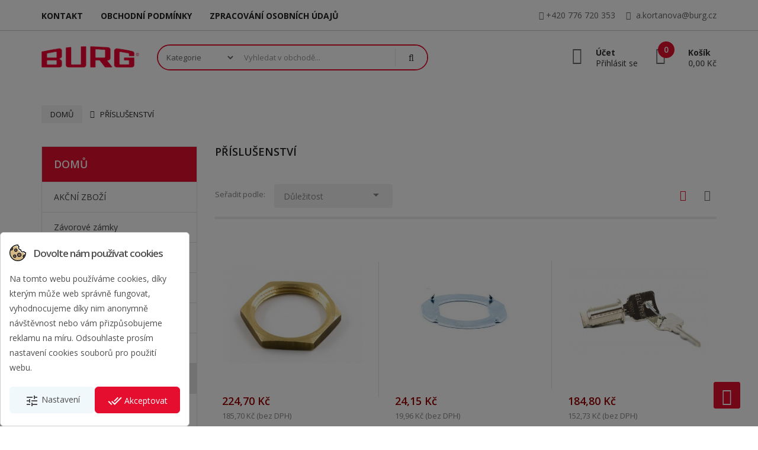

--- FILE ---
content_type: text/html; charset=utf-8
request_url: https://klice-zamky-burg.cz/23-prislusenstvi
body_size: 22435
content:
<!doctype html>
<html lang="cs">

  <head>
    
      
  <meta charset="utf-8">


  <meta http-equiv="x-ua-compatible" content="ie=edge">



  <title>Příslušenství</title>
  <meta name="description" content="">
  <meta name="keywords" content="">
        <link rel="canonical" href="https://klice-zamky-burg.cz/23-prislusenstvi">
  


  <meta name="viewport" content="width=device-width, initial-scale=1">



  <link rel="icon" type="image/vnd.microsoft.icon" href="https://klice-zamky-burg.cz/img/favicon.ico?1624446752">
  <link rel="shortcut icon" type="image/x-icon" href="https://klice-zamky-burg.cz/img/favicon.ico?1624446752">

<script type="text/javascript" src="https://klice-zamky-burg.cz/themes/laber_expert_home6/assets/js/jquery-1.7.1.min.js"></script>

    <link rel="stylesheet" href="https://klice-zamky-burg.cz/themes/laber_expert_home6/assets/css/theme.css" type="text/css" media="all">
  <link rel="stylesheet" href="https://klice-zamky-burg.cz/modules/blockreassurance/views/dist/front.css" type="text/css" media="all">
  <link rel="stylesheet" href="https://klice-zamky-burg.cz/themes/laber_expert_home6/modules/labblocksearch/views/css/labsearch.css" type="text/css" media="all">
  <link rel="stylesheet" href="https://klice-zamky-burg.cz/themes/laber_expert_home6/modules/labproductnextprev/views/css/labproductnextprev.css" type="text/css" media="all">
  <link rel="stylesheet" href="https://klice-zamky-burg.cz/modules/ps_facetedsearch/views/dist/front.css" type="text/css" media="all">
  <link rel="stylesheet" href="https://klice-zamky-burg.cz/themes/laber_expert_home6/modules/cookiesplus/views/css/cookiesplus.css" type="text/css" media="all">
  <link rel="stylesheet" href="https://klice-zamky-burg.cz/modules/labthemeoptions//views/templates/front/colortool/css/lab.cltool.css" type="text/css" media="all">
  <link rel="stylesheet" href="https://klice-zamky-burg.cz/modules/labthemeoptions//views/templates/front/colortool/css/colorpicker.css" type="text/css" media="all">
  <link rel="stylesheet" href="https://klice-zamky-burg.cz/modules/labthemeoptions/css/font-awesome.min.css" type="text/css" media="all">
  <link rel="stylesheet" href="https://klice-zamky-burg.cz/modules/labthemeoptions/css/materialdesignicons.min.css" type="text/css" media="all">
  <link rel="stylesheet" href="https://klice-zamky-burg.cz/modules/labthemeoptions/css/animate.css" type="text/css" media="all">
  <link rel="stylesheet" href="https://klice-zamky-burg.cz/modules/labthemeoptions/css/owl.carousel.css" type="text/css" media="all">
  <link rel="stylesheet" href="https://klice-zamky-burg.cz/modules/labthemeoptions/css/linearicons-Free.css" type="text/css" media="all">
  <link rel="stylesheet" href="https://klice-zamky-burg.cz/modules/labthemeoptions/css/flaticon.css" type="text/css" media="all">
  <link rel="stylesheet" href="https://klice-zamky-burg.cz/themes/laber_expert_home6/modules/labthemeoptions/css/laberthemes.css" type="text/css" media="all">
  <link rel="stylesheet" href="https://klice-zamky-burg.cz/themes/laber_expert_home6/modules/labslideshow/css/labslideshow.css" type="text/css" media="all">
  <link rel="stylesheet" href="https://klice-zamky-burg.cz/themes/laber_expert_home6/modules/psproductcountdown/views/css/psproductcountdown.css" type="text/css" media="all">
  <link rel="stylesheet" href="https://klice-zamky-burg.cz/themes/laber_expert_home6/modules/psproductcountdown/views/css/themes/1.7/1-simple.css" type="text/css" media="all">
  <link rel="stylesheet" href="https://klice-zamky-burg.cz/themes/laber_expert_home6/modules/labmegamenu/views/css/front.css" type="text/css" media="all">
  <link rel="stylesheet" href="https://klice-zamky-burg.cz/themes/laber_expert_home6/modules/labvegamenu/views/css/labvegamenu.css" type="text/css" media="all">
  <link rel="stylesheet" href="https://klice-zamky-burg.cz/js/jquery/ui/themes/base/minified/jquery-ui.min.css" type="text/css" media="all">
  <link rel="stylesheet" href="https://klice-zamky-burg.cz/js/jquery/ui/themes/base/minified/jquery.ui.theme.min.css" type="text/css" media="all">
  <link rel="stylesheet" href="https://klice-zamky-burg.cz/js/jquery/plugins/autocomplete/jquery.autocomplete.css" type="text/css" media="all">
  <link rel="stylesheet" href="https://klice-zamky-burg.cz/modules/ps_imageslider/css/homeslider.css" type="text/css" media="all">
  <link rel="stylesheet" href="https://klice-zamky-burg.cz/themes/laber_expert_home6/assets/css/custom.css" type="text/css" media="all">



  

  <script type="text/javascript">
        var prestashop = {"cart":{"products":[],"totals":{"total":{"type":"total","label":"Celkem","amount":0,"value":"0,00\u00a0K\u010d"},"total_including_tax":{"type":"total","label":"Celkem (s DPH)","amount":0,"value":"0,00\u00a0K\u010d"},"total_excluding_tax":{"type":"total","label":"Celkem (bez DPH)","amount":0,"value":"0,00\u00a0K\u010d"}},"subtotals":{"products":{"type":"products","label":"Mezisou\u010det","amount":0,"value":"0,00\u00a0K\u010d"},"discounts":null,"shipping":{"type":"shipping","label":"Doprava","amount":0,"value":""},"tax":null},"products_count":0,"summary_string":"0 polo\u017eek","vouchers":{"allowed":1,"added":[]},"discounts":[],"minimalPurchase":0,"minimalPurchaseRequired":""},"currency":{"name":"\u010cesk\u00e1 koruna","iso_code":"CZK","iso_code_num":"203","sign":"K\u010d"},"customer":{"lastname":null,"firstname":null,"email":null,"birthday":null,"newsletter":null,"newsletter_date_add":null,"optin":null,"website":null,"company":null,"siret":null,"ape":null,"is_logged":false,"gender":{"type":null,"name":null},"addresses":[]},"language":{"name":"\u010ce\u0161tina (Czech)","iso_code":"cs","locale":"cs-CZ","language_code":"cs-CZ","is_rtl":"0","date_format_lite":"Y-m-d","date_format_full":"Y-m-d H:i:s","id":2},"page":{"title":"","canonical":"https:\/\/klice-zamky-burg.cz\/23-prislusenstvi","meta":{"title":"P\u0159\u00edslu\u0161enstv\u00ed","description":"","keywords":"","robots":"index"},"page_name":"category","body_classes":{"lang-cs":true,"lang-rtl":false,"country-CZ":true,"currency-CZK":true,"layout-left-column":true,"page-category":true,"tax-display-disabled":true,"category-id-23":true,"category-P\u0159\u00edslu\u0161enstv\u00ed":true,"category-id-parent-2":true,"category-depth-level-2":true},"admin_notifications":[]},"shop":{"name":"BURG s. r. o.","logo":"https:\/\/klice-zamky-burg.cz\/img\/klice-zamky-burg-logo-1623914132.jpg","stores_icon":"https:\/\/klice-zamky-burg.cz\/img\/logo_stores.png","favicon":"https:\/\/klice-zamky-burg.cz\/img\/favicon.ico"},"urls":{"base_url":"https:\/\/klice-zamky-burg.cz\/","current_url":"https:\/\/klice-zamky-burg.cz\/23-prislusenstvi","shop_domain_url":"https:\/\/klice-zamky-burg.cz","img_ps_url":"https:\/\/klice-zamky-burg.cz\/img\/","img_cat_url":"https:\/\/klice-zamky-burg.cz\/img\/c\/","img_lang_url":"https:\/\/klice-zamky-burg.cz\/img\/l\/","img_prod_url":"https:\/\/klice-zamky-burg.cz\/img\/p\/","img_manu_url":"https:\/\/klice-zamky-burg.cz\/img\/m\/","img_sup_url":"https:\/\/klice-zamky-burg.cz\/img\/su\/","img_ship_url":"https:\/\/klice-zamky-burg.cz\/img\/s\/","img_store_url":"https:\/\/klice-zamky-burg.cz\/img\/st\/","img_col_url":"https:\/\/klice-zamky-burg.cz\/img\/co\/","img_url":"https:\/\/klice-zamky-burg.cz\/themes\/laber_expert_home6\/assets\/img\/","css_url":"https:\/\/klice-zamky-burg.cz\/themes\/laber_expert_home6\/assets\/css\/","js_url":"https:\/\/klice-zamky-burg.cz\/themes\/laber_expert_home6\/assets\/js\/","pic_url":"https:\/\/klice-zamky-burg.cz\/upload\/","pages":{"address":"https:\/\/klice-zamky-burg.cz\/adresa","addresses":"https:\/\/klice-zamky-burg.cz\/adresy","authentication":"https:\/\/klice-zamky-burg.cz\/login","cart":"https:\/\/klice-zamky-burg.cz\/kosik","category":"https:\/\/klice-zamky-burg.cz\/index.php?controller=category","cms":"https:\/\/klice-zamky-burg.cz\/index.php?controller=cms","contact":"https:\/\/klice-zamky-burg.cz\/kontakt","discount":"https:\/\/klice-zamky-burg.cz\/slevy","guest_tracking":"https:\/\/klice-zamky-burg.cz\/sledovani-pro-navsteniky","history":"https:\/\/klice-zamky-burg.cz\/historie-objednavek","identity":"https:\/\/klice-zamky-burg.cz\/identita","index":"https:\/\/klice-zamky-burg.cz\/","my_account":"https:\/\/klice-zamky-burg.cz\/ucet","order_confirmation":"https:\/\/klice-zamky-burg.cz\/potvrzeni-objednavky","order_detail":"https:\/\/klice-zamky-burg.cz\/index.php?controller=order-detail","order_follow":"https:\/\/klice-zamky-burg.cz\/sledovani-objednavky","order":"https:\/\/klice-zamky-burg.cz\/objednavka","order_return":"https:\/\/klice-zamky-burg.cz\/index.php?controller=order-return","order_slip":"https:\/\/klice-zamky-burg.cz\/dodaci-list","pagenotfound":"https:\/\/klice-zamky-burg.cz\/index.php?controller=pagenotfound","password":"https:\/\/klice-zamky-burg.cz\/obnoveni-hesla","pdf_invoice":"https:\/\/klice-zamky-burg.cz\/index.php?controller=pdf-invoice","pdf_order_return":"https:\/\/klice-zamky-burg.cz\/index.php?controller=pdf-order-return","pdf_order_slip":"https:\/\/klice-zamky-burg.cz\/index.php?controller=pdf-order-slip","prices_drop":"https:\/\/klice-zamky-burg.cz\/zlevnene-produkty","product":"https:\/\/klice-zamky-burg.cz\/index.php?controller=product","search":"https:\/\/klice-zamky-burg.cz\/vyhledavani","sitemap":"https:\/\/klice-zamky-burg.cz\/mapa-stranek","stores":"https:\/\/klice-zamky-burg.cz\/kamenne-obchody","supplier":"https:\/\/klice-zamky-burg.cz\/dodavatele","register":"https:\/\/klice-zamky-burg.cz\/login?create_account=1","order_login":"https:\/\/klice-zamky-burg.cz\/objednavka?login=1"},"alternative_langs":[],"theme_assets":"\/themes\/laber_expert_home6\/assets\/","actions":{"logout":"https:\/\/klice-zamky-burg.cz\/?mylogout="},"no_picture_image":{"bySize":{"small_default":{"url":"https:\/\/klice-zamky-burg.cz\/img\/p\/cs-default-small_default.jpg","width":98,"height":98},"cart_default":{"url":"https:\/\/klice-zamky-burg.cz\/img\/p\/cs-default-cart_default.jpg","width":125,"height":125},"home_default":{"url":"https:\/\/klice-zamky-burg.cz\/img\/p\/cs-default-home_default.jpg","width":250,"height":250},"medium_default":{"url":"https:\/\/klice-zamky-burg.cz\/img\/p\/cs-default-medium_default.jpg","width":452,"height":452},"large_default":{"url":"https:\/\/klice-zamky-burg.cz\/img\/p\/cs-default-large_default.jpg","width":600,"height":600}},"small":{"url":"https:\/\/klice-zamky-burg.cz\/img\/p\/cs-default-small_default.jpg","width":98,"height":98},"medium":{"url":"https:\/\/klice-zamky-burg.cz\/img\/p\/cs-default-home_default.jpg","width":250,"height":250},"large":{"url":"https:\/\/klice-zamky-burg.cz\/img\/p\/cs-default-large_default.jpg","width":600,"height":600},"legend":""}},"configuration":{"display_taxes_label":false,"display_prices_tax_incl":true,"is_catalog":false,"show_prices":true,"opt_in":{"partner":false},"quantity_discount":{"type":"price","label":"Jedn. cena"},"voucher_enabled":1,"return_enabled":0},"field_required":[],"breadcrumb":{"links":[{"title":"Dom\u016f","url":"https:\/\/klice-zamky-burg.cz\/"},{"title":"P\u0159\u00edslu\u0161enstv\u00ed","url":"https:\/\/klice-zamky-burg.cz\/23-prislusenstvi"}],"count":2},"link":{"protocol_link":"https:\/\/","protocol_content":"https:\/\/"},"time":1768719985,"static_token":"5bcb5f1c9ef9cb857691197b559b14c8","token":"7ba8665fc0df92c126ef5deab0d52bb7","debug":false};
        var psemailsubscription_subscription = "https:\/\/klice-zamky-burg.cz\/module\/ps_emailsubscription\/subscription";
        var psr_icon_color = "#E50E2E";
        var search_url = "https:\/\/klice-zamky-burg.cz\/vyhledavani";
      </script>



  <style>
            div#cookiesplus-modal,
        #cookiesplus-modal > div,
        #cookiesplus-modal p {
            background-color: #FFFFFF !important;
        }
    
            #cookiesplus-modal > div,
        #cookiesplus-modal p {
            color: #4e4e4e !important;
        }
    
            #cookiesplus-modal .cookiesplus-accept {
            background-color: #e50e2e !important;
        }
    
            #cookiesplus-modal .cookiesplus-accept {
            border: 1px solid #e50e2e !important;
        }
    

            #cookiesplus-modal .cookiesplus-accept {
            color: #FFFFFF !important;
        }
    
            #cookiesplus-modal .cookiesplus-accept {
            font-size: 14px !important;
        }
    
    
            #cookiesplus-modal .cookiesplus-more-information {
            background-color: #f1f8fb !important;
        }
    
            #cookiesplus-modal .cookiesplus-more-information {
            border: 1px solid #f1f8fb !important;
        }
    
            #cookiesplus-modal .cookiesplus-more-information {
            color: #4e4e4e !important;
        }
    
            #cookiesplus-modal .cookiesplus-more-information {
            font-size: 14px !important;
        }
    
    
            #cookiesplus-modal .cookiesplus-reject {
            background-color: #FFFFFF !important;
        }
    
            #cookiesplus-modal .cookiesplus-reject {
            border: 1px solid #7A7A7A !important;
        }
    
            #cookiesplus-modal .cookiesplus-reject {
            color: #000 !important;
        }
    
            #cookiesplus-modal .cookiesplus-reject {
            font-size: 14px !important;
        }
    
    
            #cookiesplus-modal .cookiesplus-save:not([disabled]) {
            background-color: #FFFFFF !important;
        }
    
            #cookiesplus-modal .cookiesplus-save:not([disabled]) {
            border: 1px solid #7A7A7A !important;
        }
    
            #cookiesplus-modal .cookiesplus-save:not([disabled]) {
            color: #000 !important;
        }
    
            #cookiesplus-modal .cookiesplus-save {
            font-size: 14px !important;
        }
    
    
    
    #cookiesplus-tab {
                                    bottom: 0;
                left: 0;
                    
        
            }
</style>
<script data-keepinline='true'>
    window.dataLayer = window.dataLayer || [];
    function gtag() { dataLayer.push(arguments); }

    gtag('consent', 'default', {
        'ad_storage' : 'denied',
                'ad_user_data' : 'denied',
        'ad_personalization' : 'denied',
        'analytics_storage' : 'denied',
        'functionality_storage' : 'denied',
        'personalization_storage' : 'denied',
        'security_storage' : 'denied',
        'wait_for_update' : 1000
    });

    gtag('set', 'url_passthrough', false);
    gtag('set', 'ads_data_redaction', true);
</script>
<!-- emarketing start -->



<!-- emarketing end --><script id="hookDisplayHeader_87_e6ef40885a"></script>
<script>
    var hookModuleData = [];
    hookModuleData['id_module'] = '87';
    hookModuleData['location'] = '#hookDisplayHeader_87_e6ef40885a';
    hookModuleData['finalities'] = "3";
    hookModuleData['script'] = "\n<script type=\"text\/javascript\">\n\t(window.gaDevIds=window.gaDevIds||[]).push('d6YPbH');\n\t(function(i,s,o,g,r,a,m){i['GoogleAnalyticsObject']=r;i[r]=i[r]||function(){\n\t(i[r].q=i[r].q||[]).push(arguments)},i[r].l=1*new Date();a=s.createElement(o),\n\tm=s.getElementsByTagName(o)[0];a.async=1;a.src=g;m.parentNode.insertBefore(a,m)\n\t})(window,document,'script','https:\/\/www.google-analytics.com\/analytics.js','ga');\n\n            ga('create', 'UA-201053331-32', 'auto');\n                        ga('send', 'pageview');\n    \n    ga('require', 'ec');\n<\/script>\n\n";
    hookModuleData['js'] = ["\/modules\/ps_googleanalytics\/views\/js\/GoogleAnalyticActionLib.js"];
    hookModuleData['css'] = [];
    var cookiesPlusBlockedScripts = cookiesPlusBlockedScripts || [];
    cookiesPlusBlockedScripts.push(hookModuleData);
    var hookModuleData = [];
</script>
<!-- module psproductcountdown start -->
<script type="text/javascript">
        var pspc_labels = ['days', 'hours', 'minutes', 'seconds'];
    var pspc_labels_lang = {
        'days': 'days',
        'hours': 'hours',
        'minutes': 'minutes',
        'seconds': 'seconds'
    };
        var pspc_show_weeks = 0;
    var pspc_psv = 1.7;
</script>
<!-- module psproductcountdown end -->



    
  </head>

  <body itemscope itemtype="http://schema.org/WebPage" id="category" class="subpage lang-cs country-cz currency-czk layout-left-column page-category tax-display-disabled category-id-23 category-prislusenstvi category-id-parent-2 category-depth-level-2">
	<div class="se-pre-con"></div>
    
      
    
    <main>
		
      
              

      <header id="header">
        
          
  <div class="header-banner hidden-sm-down">
    
  </div>


	
  <nav class="header-nav">
    <div class="container">
        <div class="row">
          <div class="hidden-sm-down">
			<div class="col-lg-8 col-md-12 col-sm-12 col-xs-12">
              <!-- Module Megamenu-->

<div class="lab-menu-horizontal">
	<div class="title-menu-mobile"><span>Navigation</span></div>
	<ul class="menu-content">
									<li class="level-1 ">
										<a href="https://klice-zamky-burg.cz/kontakt">
					<span>Kontakt</span>
										</a>
					<span class="icon-drop-mobile"></span>
									</li>
												<li class="level-1 ">
										<a href="/content/3-obchodni-podminky">
					<span>Obchodní podmínky</span>
										</a>
					<span class="icon-drop-mobile"></span>
									</li>
												<li class="level-1 ">
										<a href="/content/6-zpracovani-osobnich-udaju">
					<span>Zpracování osobních údajů</span>
										</a>
					<span class="icon-drop-mobile"></span>
									</li>
						</ul>
	<script type="text/javascript">
	
		text_more = "More";
		numLiItem = $(".lab-menu-horizontal .menu-content li.level-1").length;
		nIpadHorizontal = 5;
		nIpadVertical = 5;
		function getHtmlHide(nIpad,numLiItem) 
			 {
				var htmlLiHide="";
				if($("#more_menu").length==0)
					for(var i=nIpad+1;i<numLiItem;i++){
						var tmp = $('.lab-menu-horizontal ul.menu-content li.level-1:nth-child('+i+')').html();
						if(tmp) htmlLiHide+='<li>'+$('.lab-menu-horizontal ul.menu-content li.level-1:nth-child('+i+')').html()+'</li>';
					}
				return htmlLiHide;
			}

		htmlLiH = getHtmlHide(nIpadHorizontal,numLiItem);
		htmlLiV = getHtmlHide(nIpadVertical,numLiItem);
		htmlMenu=$(".lab-menu-horizontal").html();
		
		$(window).load(function(){
		addMoreResponsive(nIpadHorizontal,nIpadVertical,htmlLiH,htmlLiV,htmlMenu);
		});
		$(window).resize(function(){
		addMoreResponsive(nIpadHorizontal,nIpadVertical,htmlLiH,htmlLiV,htmlMenu);
		});
	</script>
</div>

<!-- /Module Megamenu --> 
			</div>
			<div class="col-lg-4 col-md-12 col-sm-12 col-xs-12">  
				<div class="laber-center-tab">  
				  <!-- Static Block module -->
<!-- /Static block module -->
          <div class="contact-phone">
            <a href="tel:+420 776 720 353"><i class="fa fa-phone"></i> +420 776 720 353</a>
          </div>
          <div class="contact-email">
            <a href="mailto:a.kortanova@burg.cz"><i class="fa fa-envelope"></i> a.kortanova@burg.cz</a>
          </div>
				</div>
			</div>
          </div>
          <div class="hidden-md-up mobile">
            <div class="pull-xs-left" id="menu-icon">
              <i class="mdi mdi-menu"></i>
            </div>
			<div class="top-logo" id="_mobile_logo"></div>
            <div class="clearfix"></div>
			<div class="header-center-mobile">
				<div class="laber-center-mobile">
					<div class="pull-xs-right" id="_mobile_cart"></div>
					<div class="pull-xs-right" id="_mobile_wishtlistTop"></div>
					<div class="pull-xs-right" id="_mobile_UserInfo"></div>
				</div>
			</div>
			<div class="clearfix"></div>
          </div>
        </div>
    </div>
  </nav>



  <div class="header-top clearfix">
    <div class="container">
       <div class="row">
			<div class="hidden-sm-down col-md-2 laberLogo" id="_desktop_logo">
			  <a href="https://klice-zamky-burg.cz/">
				<img class="logo img-responsive" src="https://klice-zamky-burg.cz/img/klice-zamky-burg-logo-1623914132.jpg" alt="BURG s. r. o.">
			  </a>
			</div>
			<div class="col-md-5 laberDisplaySearch">
				<!-- Block search module TOP -->
<div class="laberSearch">
	<div id="search_block_top">
		<form id="searchbox" method="get" action="https://klice-zamky-burg.cz/vyhledavani">
		   
			<input type="hidden" name="controller" value="search">
			
			<input type="hidden" name="orderby" value="position" />
			<input type="hidden" name="orderway" value="desc" />
			<select id="search_category" name="search_category" class="form-control">
				<option value="all">Kategorie</option>
				<option value="2">Domů</option><option value="38">++AKČNÍ ZBOŽÍ</option><option value="11">++Klíčová služba</option><option value="29">++++Řezání klíčů</option><option value="32">++++Polotovary klíčů</option><option value="33">++++Hlavní klíče</option><option value="34">++++Demontážní klíče</option><option value="24">++Závorové zámky</option><option value="13">++Klíčová služba POLAK CZ</option><option value="30">++++Řezání klíčů POLAK CZ</option><option value="16">++Klíčová služba  ALFA 3</option><option value="31">++++Řezání klíčů Alfa 3</option><option value="19">++Otočné uzávěry</option><option value="22">++Visací zámky</option><option value="20">++Velkoplošné zámky</option><option value="21">++Mincové zálohové zámky</option><option value="23">++Příslušenství</option><option value="26">++++Polotovary klíčů</option><option value="27">++++Demontážní klíče</option><option value="28">++++Cylindrické vložky</option><option value="35">++++Aretační podložky</option><option value="37">++++Spojovací materiál</option><option value="25">++Nábytkové zámky</option><option value="36">++Klíčová služba KOVOS</option><option value="10">++Vitrína</option>
			</select>
			<input class="search_query form-control" type="text" id="search_query_top" name="s" placeholder="Vyhledat v obchodě..." value="" />
			
			<div id="lab_url_ajax_search" style="display:none">
			<input type="hidden" value="https://klice-zamky-burg.cz/modules/labblocksearch/controller_ajax_search.php" class="url_ajax" />
			</div>
			<button type="submit" name="submit_search" class="btn btn-default button-search">
				<span><i class="fa fa-search"></i></span>
			</button>
		</form>
		
	</div>
</div>

<script type="text/javascript">
var limit_character = "<p class='limit'>Number of characters at least are 3</p>";
var close_text = "Zavřít";
</script>
<!-- /Block search module TOP -->

			</div>
			<div class="col-md-5 position-static">
				<div id="_desktop_cart" class=" pull-right">
  <div class="blockcart laber-cart " data-refresh-url="//klice-zamky-burg.cz/module/ps_shoppingcart/ajax">
      
        <a class="cart" rel="nofollow" href="//klice-zamky-burg.cz/kosik?action=show">
			<span class="icon">
				<i class="fa fa-shopping-basket"></i>
				<span class="cart-products-count">0</span>	
			</span>	
			<span>Košík</span>

									<span class="amount">
						0,00 Kč
					</span>
				        </a>
		<div class="cart_block block exclusive">
							<p class="no-item">
					V košíku nejsou žádné produkty
				</p>
					</div>
	</div>
</div>
<div id="_desktop_UserInfo" class="pull-right">
    <div class="laberUserInfo dropdown js-dropdown ">
        <div class="expand-more" data-toggle="dropdown">
            <div class="laberUser">
                <span class="icon"><i class="fa fa-user"></i></span>
                <p>Účet</p>
                <p class="nameuser">
                                                                <span>Přihlásit se</span>
                                    </p>
            </div>
        </div>
        <div class="laber-user-info dropdown-menu">
            <div class="user-info">

                                    <div class="signin">
                        <a href="https://klice-zamky-burg.cz/ucet"
                            title="Log in to your customer account" rel="nofollow">
                            Přihlásit se
                        </a>
                                            </div>
                    <a class="register" href="https://klice-zamky-burg.cz/login?create_account=1">
                        Registrovat
                    </a>
                            </div>
        </div>
    </div>
</div>
			</div>
		</div>
      <div id="mobile_top_menu_wrapper" class="row hidden-md-up" style="display:none;">
        <div class="js-top-menu-bottom">
		  <!-- Module Megamenu-->

<div class="lab-menu-horizontal">
	<div class="title-menu-mobile"><span>Navigation</span></div>
	<ul class="menu-content">
									<li class="level-1 ">
										<a href="https://klice-zamky-burg.cz/kontakt">
					<span>Kontakt</span>
										</a>
					<span class="icon-drop-mobile"></span>
									</li>
												<li class="level-1 ">
										<a href="/content/3-obchodni-podminky">
					<span>Obchodní podmínky</span>
										</a>
					<span class="icon-drop-mobile"></span>
									</li>
												<li class="level-1 ">
										<a href="/content/6-zpracovani-osobnich-udaju">
					<span>Zpracování osobních údajů</span>
										</a>
					<span class="icon-drop-mobile"></span>
									</li>
						</ul>
	<script type="text/javascript">
	
		text_more = "More";
		numLiItem = $(".lab-menu-horizontal .menu-content li.level-1").length;
		nIpadHorizontal = 5;
		nIpadVertical = 5;
		function getHtmlHide(nIpad,numLiItem) 
			 {
				var htmlLiHide="";
				if($("#more_menu").length==0)
					for(var i=nIpad+1;i<numLiItem;i++){
						var tmp = $('.lab-menu-horizontal ul.menu-content li.level-1:nth-child('+i+')').html();
						if(tmp) htmlLiHide+='<li>'+$('.lab-menu-horizontal ul.menu-content li.level-1:nth-child('+i+')').html()+'</li>';
					}
				return htmlLiHide;
			}

		htmlLiH = getHtmlHide(nIpadHorizontal,numLiItem);
		htmlLiV = getHtmlHide(nIpadVertical,numLiItem);
		htmlMenu=$(".lab-menu-horizontal").html();
		
		$(window).load(function(){
		addMoreResponsive(nIpadHorizontal,nIpadVertical,htmlLiH,htmlLiV,htmlMenu);
		});
		$(window).resize(function(){
		addMoreResponsive(nIpadHorizontal,nIpadVertical,htmlLiH,htmlLiV,htmlMenu);
		});
	</script>
</div>

<!-- /Module Megamenu -->
		  
          <div id="_mobile_currency_selector"></div>
          <div id="_mobile_language_selector"></div>
          <div id="_mobile_contact_link"></div>
        </div>
      </div>
    </div>
  </div>
  

        
      </header>

			<div class="laberBreadcrumb">
		
			<div class="container">
<nav data-depth="2" class="breadcrumb hidden-sm-down">
  <ol itemscope itemtype="http://schema.org/BreadcrumbList">
          
        <li itemprop="itemListElement" itemscope itemtype="http://schema.org/ListItem">
          <a itemprop="item" href="https://klice-zamky-burg.cz/">
            <span itemprop="name">Domů</span>
          </a>
          <meta itemprop="position" content="1">
        </li>
      
          
        <li itemprop="itemListElement" itemscope itemtype="http://schema.org/ListItem">
          <a itemprop="item" href="https://klice-zamky-burg.cz/23-prislusenstvi">
            <span itemprop="name">Příslušenství</span>
          </a>
          <meta itemprop="position" content="2">
        </li>
      
      </ol>
</nav>
</div>
		
		</div>
	      <section id="wrapper">
		
			
<aside id="notifications">
  <div class="container">
    
    
    
      </div>
</aside>
		
		<div class="container">
			<div class="row">
				<div class="col-xs-12 col-sm-4 col-md-3">
									</div>
				<div class="col-xs-12 col-sm-8 col-md-9">
								</div>
			</div>
		</div>
				
		
        <div class="container">
        <div class="row">
          
            <div id="left-column" class="col-xs-12 col-sm-4 col-md-3">
			
                              

<div class="block-categories hidden-sm-down">
  <ul class="category-top-menu">
    <li class="title"><a class="text-uppercase h6" href="https://klice-zamky-burg.cz/2-domu">Domů</a></li>
    <li>
  <ul class="category-sub-menu"><li data-depth="0" class=""><a href="https://klice-zamky-burg.cz/38-akcni-zbozi">AKČNÍ ZBOŽÍ</a></li><li data-depth="0" class=""><a href="https://klice-zamky-burg.cz/24-zavorove-zamky">Závorové zámky</a></li><li data-depth="0" class=""><a href="https://klice-zamky-burg.cz/19-otocne-uzavery">Otočné uzávěry</a></li><li data-depth="0" class=""><a href="https://klice-zamky-burg.cz/22-visaci-zamky">Visací zámky</a></li><li data-depth="0" class=""><a href="https://klice-zamky-burg.cz/20-velkoplosne-zamky">Velkoplošné zámky</a></li><li data-depth="0" class=""><a href="https://klice-zamky-burg.cz/21-mincove-zalohove-zamky">Mincové zálohové zámky</a></li><li data-depth="0" class="displaymytree chosen"><a href="https://klice-zamky-burg.cz/23-prislusenstvi">Příslušenství</a><div class="navbar-toggler collapse-icons" data-toggle="collapse" data-target="#exCollapsingNavbar23"><i class="fa fa-plus-square-o add"></i><i class="fa fa-minus-square-o remove"></i></div><div class="collapse" id="exCollapsingNavbar23">
  <ul class="category-sub-menu"><li data-depth="1" class=""><a class="category-sub-link" href="https://klice-zamky-burg.cz/26-polotovary-klicu">Polotovary klíčů</a></li><li data-depth="1" class=""><a class="category-sub-link" href="https://klice-zamky-burg.cz/27-demontazni-klice">Demontážní klíče</a></li><li data-depth="1" class=""><a class="category-sub-link" href="https://klice-zamky-burg.cz/28-cylindricke-vlozky">Cylindrické vložky</a></li><li data-depth="1" class=""><a class="category-sub-link" href="https://klice-zamky-burg.cz/35-aretacni-podlozky">Aretační podložky</a></li><li data-depth="1" class=""><a class="category-sub-link" href="https://klice-zamky-burg.cz/37-spojovaci-material">Spojovací materiál</a></li></ul></div></li><li data-depth="0" class=""><a href="https://klice-zamky-burg.cz/25-nabytkove-zamky">Nábytkové zámky</a></li><li data-depth="0" class=""><a href="https://klice-zamky-burg.cz/10-vitrina">Vitrína</a></li></ul></li>
  </ul>
</div>
<div id="search_filters_wrapper" class="hidden-sm-down">
  <div id="search_filter_controls" class="hidden-md-up">
      <span id="_mobile_search_filters_clear_all"></span>
      <button class="btn btn-secondary ok">
        <i class="material-icons">&#xE876;</i>
        OK
      </button>
  </div>
    <div id="search_filters">
    
      <p class="text-uppercase h6 hidden-sm-down">Filtrovat podle</p>
    

    
          

          <section class="facet clearfix">
        <p class="h6 facet-title hidden-sm-down">Dostupnost</p>
                                                            
        <div class="title hidden-md-up" data-target="#facet_19790" data-toggle="collapse">
          <p class="h6 facet-title">Dostupnost</p>
          <span class="navbar-toggler collapse-icons">
            <i class="material-icons add">&#xE313;</i>
            <i class="material-icons remove">&#xE316;</i>
          </span>
        </div>

                  
            <ul id="facet_19790" class="collapse">
                              
                <li>
                  <label class="facet-label" for="facet_input_19790_0">
                                          <span class="custom-checkbox">
                        <input
                          id="facet_input_19790_0"
                          data-search-url="https://klice-zamky-burg.cz/23-prislusenstvi?q=Dostupnost-Nedostupn%C3%BD"
                          type="checkbox"
                                                  >
                                                  <span  class="ps-shown-by-js" ><i class="material-icons rtl-no-flip checkbox-checked">&#xE5CA;</i></span>
                                              </span>
                    
                    <a
                      href="https://klice-zamky-burg.cz/23-prislusenstvi?q=Dostupnost-Nedostupn%C3%BD"
                      class="_gray-darker search-link js-search-link"
                      rel="nofollow"
                    >
                      Nedostupný
                                              <span class="magnitude">(1)</span>
                                          </a>
                  </label>
                </li>
                              
                <li>
                  <label class="facet-label" for="facet_input_19790_1">
                                          <span class="custom-checkbox">
                        <input
                          id="facet_input_19790_1"
                          data-search-url="https://klice-zamky-burg.cz/23-prislusenstvi?q=Dostupnost-Nejprve+produkty+skladem"
                          type="checkbox"
                                                  >
                                                  <span  class="ps-shown-by-js" ><i class="material-icons rtl-no-flip checkbox-checked">&#xE5CA;</i></span>
                                              </span>
                    
                    <a
                      href="https://klice-zamky-burg.cz/23-prislusenstvi?q=Dostupnost-Nejprve+produkty+skladem"
                      class="_gray-darker search-link js-search-link"
                      rel="nofollow"
                    >
                      Nejprve produkty skladem
                                              <span class="magnitude">(12)</span>
                                          </a>
                  </label>
                </li>
                          </ul>
          

              </section>
          <section class="facet clearfix">
        <p class="h6 facet-title hidden-sm-down">Cena</p>
                                          
        <div class="title hidden-md-up" data-target="#facet_14634" data-toggle="collapse">
          <p class="h6 facet-title">Cena</p>
          <span class="navbar-toggler collapse-icons">
            <i class="material-icons add">&#xE313;</i>
            <i class="material-icons remove">&#xE316;</i>
          </span>
        </div>

                  
                          <ul id="facet_14634"
                class="faceted-slider collapse"
                data-slider-min="20"
                data-slider-max="364"
                data-slider-id="14634"
                data-slider-values="null"
                data-slider-unit="Kč"
                data-slider-label="Cena"
                data-slider-specifications="{&quot;symbol&quot;:[&quot;,&quot;,&quot;\u00a0&quot;,&quot;;&quot;,&quot;%&quot;,&quot;-&quot;,&quot;+&quot;,&quot;E&quot;,&quot;\u00d7&quot;,&quot;\u2030&quot;,&quot;\u221e&quot;,&quot;NaN&quot;],&quot;currencyCode&quot;:&quot;CZK&quot;,&quot;currencySymbol&quot;:&quot;K\u010d&quot;,&quot;numberSymbols&quot;:[&quot;,&quot;,&quot;\u00a0&quot;,&quot;;&quot;,&quot;%&quot;,&quot;-&quot;,&quot;+&quot;,&quot;E&quot;,&quot;\u00d7&quot;,&quot;\u2030&quot;,&quot;\u221e&quot;,&quot;NaN&quot;],&quot;positivePattern&quot;:&quot;#,##0.00\u00a0\u00a4&quot;,&quot;negativePattern&quot;:&quot;-#,##0.00\u00a0\u00a4&quot;,&quot;maxFractionDigits&quot;:2,&quot;minFractionDigits&quot;:2,&quot;groupingUsed&quot;:true,&quot;primaryGroupSize&quot;:3,&quot;secondaryGroupSize&quot;:3}"
                data-slider-encoded-url="https://klice-zamky-burg.cz/23-prislusenstvi"
              >
                <li>
                  <p id="facet_label_14634">
                    20,00 Kč - 364,00 Kč
                  </p>

                  <div id="slider-range_14634"></div>
                </li>
              </ul>
                      
              </section>
      </div>

</div>
<!-- Static Block module -->
<!-- /Static block module -->
                          </div>
          

          
  <div id="content-wrapper" class="left-column col-xs-12 col-sm-8 col-md-9">
    
  <section id="main">

    
	    <div class="block-category card card-block hidden-sm-down">
      <h1 class="h1">Příslušenství</h1>
          </div>
    <div class="text-xs-center hidden-md-up">
      <h1 class="h1">Příslušenství</h1>
    </div>


    <section id="products" class="active_grid">
      		<div id="laber-products-top">
		<ul class="laberGridList pull-right">
			<!-- <li class="display-title pull-left">View</li> --> 
			<li id="grid" class="pull-left"><a rel="nofollow" href="javascript:void(0)" title="Grid"><i class="fa fa-th-large"></i></a></li>
			<li id="list" class="pull-left"><a rel="nofollow" href="javascript:void(0)" title="List"><i class="fa fa-th-list"></i></a></li>
		</ul>
        
          
            <div id="js-product-list-top" class="products-selection">
  <!-- <div class="col-md-6 hidden-sm-down total-products">
          <p>Počet produktů: 13</p>
      </div> -->
    <div class="row no-margin">

      
        <span class=" hidden-sm-down sort-by pull-left">Seřadit podle:</span>
<div class="products-sort-order dropdown pull-left">
  <a class="select-title" rel="nofollow" data-toggle="dropdown" aria-haspopup="true" aria-expanded="false">
    Důležitost    <i class="material-icons pull-xs-right">&#xE5C5;</i>
  </a>
  <div class="dropdown-menu">
          <a
        rel="nofollow"
        href="https://klice-zamky-burg.cz/23-prislusenstvi?order=product.sales.desc"
        class="select-list js-search-link"
      >
        Nejprodávanější
      </a>
          <a
        rel="nofollow"
        href="https://klice-zamky-burg.cz/23-prislusenstvi?order=product.position.asc"
        class="select-list current js-search-link"
      >
        Důležitost
      </a>
          <a
        rel="nofollow"
        href="https://klice-zamky-burg.cz/23-prislusenstvi?order=product.name.asc"
        class="select-list js-search-link"
      >
        Název, A až Z
      </a>
          <a
        rel="nofollow"
        href="https://klice-zamky-burg.cz/23-prislusenstvi?order=product.name.desc"
        class="select-list js-search-link"
      >
        Název, Z až A
      </a>
          <a
        rel="nofollow"
        href="https://klice-zamky-burg.cz/23-prislusenstvi?order=product.price.asc"
        class="select-list js-search-link"
      >
        Cena: vzestupně
      </a>
          <a
        rel="nofollow"
        href="https://klice-zamky-burg.cz/23-prislusenstvi?order=product.price.desc"
        class="select-list js-search-link"
      >
        Cena: sestupně
      </a>
      </div>
</div>
      
		
              <div class="hidden-md-up filter-button">
          <button id="search_filter_toggler" class="btn btn-secondary">
            Filtr
          </button>
        </div>
          </div>
<!--   <div class="col-sm-12 hidden-md-up text-xs-center showing">
    Zobrazení 1-13 z 13 položek
  </div> -->
</div>
          
        </div>

        
          <div id="" class="hidden-sm-down">
            <section id="js-active-search-filters" class="hide">
  
    <p class="h6 hidden-xs-up">Aktivní filtry</p>
  

  </section>

          </div>
        

        <div id="">
          
            <div id="js-product-list">
<div  class="laberProductGrid laberProducts">
  <div class="row">
          
        
<div class="item-inner 
		col-lg-4 col-md-6 col-sm-6 col-xs-12
		 first-in-line		 first-item-of-tablet-line		 first-item-of-mobile-line">
<div class="item">		
<article class="product-miniature js-product-miniature" data-id-product="65" data-id-product-attribute="0" itemscope itemtype="http://schema.org/Product">
  <div class="laberProduct-container">
	  <div class="laberProduct-image">
		
		  <a href="https://klice-zamky-burg.cz/domu/65-matice-m19-cena-za-baleni-20-ks.html" class="thumbnail product-thumbnail">
				<span class="cover_image">
					<img
						src = "https://klice-zamky-burg.cz/354-medium_default/matice-m19-cena-za-baleni-20-ks.jpg"
						data-full-size-image-url = "" alt=""
					/>
				</span>
								<span class="hover_image">
					<img 
						src = "https://klice-zamky-burg.cz/441-medium_default/matice-m19-cena-za-baleni-20-ks.jpg"
						data-full-size-image-url = "https://klice-zamky-burg.cz/441-medium_default/matice-m19-cena-za-baleni-20-ks.jpg" alt=""
					/> 
				</span>
				 
			</a>
		
		
			<ul class="laberProduct-flags">
						</ul>
		
		<div class="laberActions">
			<div class="laberActions-i">
				<div class="laberCart-i laberItem pull-left">
						<form action="https://klice-zamky-burg.cz/kosik" method="post">
						<input type="hidden" name="token" value="5bcb5f1c9ef9cb857691197b559b14c8">
						<input type="hidden" value="65" name="id_product">
						<button data-button-action="add-to-cart" class="laberBottom
												  disabled
												"
													disabled
												>
							<i class="fa fa-shopping-basket"></i><span>Přidat do košíku</span>
						</button>
						</form>
				</div>
				<div class="laberItem pull-left">
					
				</div>	
				<div class="laberItem pull-left">		
					 
				</div>
				
							
			</div>
		</div>
					</div>
    <div class="laber-product-description">
		
						  <div class="laber-product-price-and-shipping">
				<span itemprop="price" class="price">224,70 Kč</span>
																					<span class="price-tax-excluded">185,70 Kč (bez DPH)</span>

				

				

				
			  </div>
					  
		
		
			<h2 class="h2 productName" itemprop="name"><a href="https://klice-zamky-burg.cz/domu/65-matice-m19-cena-za-baleni-20-ks.html">Matice M19 (cena za BALENÍ: 20 ks)</a></h2>
		
        
    </div>
  </div>
</article>
</div>
</div>      
          
        
<div class="item-inner 
		col-lg-4 col-md-6 col-sm-6 col-xs-12
				 last-item-of-tablet-line
				 last-item-of-mobile-line
		">
<div class="item">		
<article class="product-miniature js-product-miniature" data-id-product="58" data-id-product-attribute="0" itemscope itemtype="http://schema.org/Product">
  <div class="laberProduct-container">
	  <div class="laberProduct-image">
		
		  <a href="https://klice-zamky-burg.cz/aretacni-podlozky/58-klic-x-alfa-3.html" class="thumbnail product-thumbnail">
				<span class="cover_image">
					<img
						src = "https://klice-zamky-burg.cz/314-medium_default/klic-x-alfa-3.jpg"
						data-full-size-image-url = "" alt=""
					/>
				</span>
								<span class="hover_image">
					<img 
						src = "https://klice-zamky-burg.cz/315-medium_default/klic-x-alfa-3.jpg"
						data-full-size-image-url = "https://klice-zamky-burg.cz/315-medium_default/klic-x-alfa-3.jpg" alt=""
					/> 
				</span>
				 
			</a>
		
		
			<ul class="laberProduct-flags">
						</ul>
		
		<div class="laberActions">
			<div class="laberActions-i">
				<div class="laberCart-i laberItem pull-left">
						<form action="https://klice-zamky-burg.cz/kosik" method="post">
						<input type="hidden" name="token" value="5bcb5f1c9ef9cb857691197b559b14c8">
						<input type="hidden" value="58" name="id_product">
						<button data-button-action="add-to-cart" class="laberBottom
												"
												>
							<i class="fa fa-shopping-basket"></i><span>Přidat do košíku</span>
						</button>
						</form>
				</div>
				<div class="laberItem pull-left">
					
				</div>	
				<div class="laberItem pull-left">		
					 
				</div>
				
							
			</div>
		</div>
					</div>
    <div class="laber-product-description">
		
						  <div class="laber-product-price-and-shipping">
				<span itemprop="price" class="price">24,15 Kč</span>
																					<span class="price-tax-excluded">19,96 Kč (bez DPH)</span>

				

				

				
			  </div>
					  
		
		
			<h2 class="h2 productName" itemprop="name"><a href="https://klice-zamky-burg.cz/aretacni-podlozky/58-klic-x-alfa-3.html">Aretační podložka</a></h2>
		
        
    </div>
  </div>
</article>
</div>
</div>      
          
        
<div class="item-inner 
		col-lg-4 col-md-6 col-sm-6 col-xs-12
		 last-in-line
				 first-item-of-tablet-line		 first-item-of-mobile-line">
<div class="item">		
<article class="product-miniature js-product-miniature" data-id-product="50" data-id-product-attribute="0" itemscope itemtype="http://schema.org/Product">
  <div class="laberProduct-container">
	  <div class="laberProduct-image">
		
		  <a href="https://klice-zamky-burg.cz/cylindricke-vlozky/50-velkoplosny-zamek-gsb813f.html" class="thumbnail product-thumbnail">
				<span class="cover_image">
					<img
						src = "https://klice-zamky-burg.cz/281-medium_default/velkoplosny-zamek-gsb813f.jpg"
						data-full-size-image-url = "" alt=""
					/>
				</span>
								<span class="hover_image">
					<img 
						src = "https://klice-zamky-burg.cz/282-medium_default/velkoplosny-zamek-gsb813f.jpg"
						data-full-size-image-url = "https://klice-zamky-burg.cz/282-medium_default/velkoplosny-zamek-gsb813f.jpg" alt=""
					/> 
				</span>
				 
			</a>
		
		
			<ul class="laberProduct-flags">
						</ul>
		
		<div class="laberActions">
			<div class="laberActions-i">
				<div class="laberCart-i laberItem pull-left">
						<form action="https://klice-zamky-burg.cz/kosik" method="post">
						<input type="hidden" name="token" value="5bcb5f1c9ef9cb857691197b559b14c8">
						<input type="hidden" value="50" name="id_product">
						<button data-button-action="add-to-cart" class="laberBottom
												"
												>
							<i class="fa fa-shopping-basket"></i><span>Přidat do košíku</span>
						</button>
						</form>
				</div>
				<div class="laberItem pull-left">
					
				</div>	
				<div class="laberItem pull-left">		
					 
				</div>
				
							
			</div>
		</div>
					</div>
    <div class="laber-product-description">
		
						  <div class="laber-product-price-and-shipping">
				<span itemprop="price" class="price">184,80 Kč</span>
																					<span class="price-tax-excluded">152,73 Kč (bez DPH)</span>

				

				

				
			  </div>
					  
		
		
			<h2 class="h2 productName" itemprop="name"><a href="https://klice-zamky-burg.cz/cylindricke-vlozky/50-velkoplosny-zamek-gsb813f.html">Cylindrická vložka pro velkoplošný zámek GSC813X - klíč X0001</a></h2>
		
        
    </div>
  </div>
</article>
</div>
</div>      
          
        
<div class="item-inner 
		col-lg-4 col-md-6 col-sm-6 col-xs-12
		 first-in-line		 last-item-of-tablet-line
				 last-item-of-mobile-line
		">
<div class="item">		
<article class="product-miniature js-product-miniature" data-id-product="48" data-id-product-attribute="0" itemscope itemtype="http://schema.org/Product">
  <div class="laberProduct-container">
	  <div class="laberProduct-image">
		
		  <a href="https://klice-zamky-burg.cz/demontazni-klice/48-klic-x-alfa-3.html" class="thumbnail product-thumbnail">
				<span class="cover_image">
					<img
						src = "https://klice-zamky-burg.cz/272-medium_default/klic-x-alfa-3.jpg"
						data-full-size-image-url = "" alt=""
					/>
				</span>
				 
			</a>
		
		
			<ul class="laberProduct-flags">
						</ul>
		
		<div class="laberActions">
			<div class="laberActions-i">
				<div class="laberCart-i laberItem pull-left">
						<form action="https://klice-zamky-burg.cz/kosik" method="post">
						<input type="hidden" name="token" value="5bcb5f1c9ef9cb857691197b559b14c8">
						<input type="hidden" value="48" name="id_product">
						<button data-button-action="add-to-cart" class="laberBottom
												"
												>
							<i class="fa fa-shopping-basket"></i><span>Přidat do košíku</span>
						</button>
						</form>
				</div>
				<div class="laberItem pull-left">
					
				</div>	
				<div class="laberItem pull-left">		
					 
				</div>
				
							
			</div>
		</div>
					</div>
    <div class="laber-product-description">
		
						  <div class="laber-product-price-and-shipping">
				<span itemprop="price" class="price">219,45 Kč</span>
																					<span class="price-tax-excluded">181,36 Kč (bez DPH)</span>

				

				

				
			  </div>
					  
		
		
			<h2 class="h2 productName" itemprop="name"><a href="https://klice-zamky-burg.cz/demontazni-klice/48-klic-x-alfa-3.html">MSL - demontážní klíč</a></h2>
		
        
    </div>
  </div>
</article>
</div>
</div>      
          
        
<div class="item-inner 
		col-lg-4 col-md-6 col-sm-6 col-xs-12
				 first-item-of-tablet-line		 first-item-of-mobile-line">
<div class="item">		
<article class="product-miniature js-product-miniature" data-id-product="43" data-id-product-attribute="0" itemscope itemtype="http://schema.org/Product">
  <div class="laberProduct-container">
	  <div class="laberProduct-image">
		
		  <a href="https://klice-zamky-burg.cz/polotovary-klicu/43-klic-x-alfa-3.html" class="thumbnail product-thumbnail">
				<span class="cover_image">
					<img
						src = "https://klice-zamky-burg.cz/260-medium_default/klic-x-alfa-3.jpg"
						data-full-size-image-url = "" alt=""
					/>
				</span>
				 
			</a>
		
		
			<ul class="laberProduct-flags">
						</ul>
		
		<div class="laberActions">
			<div class="laberActions-i">
				<div class="laberCart-i laberItem pull-left">
						<form action="https://klice-zamky-burg.cz/kosik" method="post">
						<input type="hidden" name="token" value="5bcb5f1c9ef9cb857691197b559b14c8">
						<input type="hidden" value="43" name="id_product">
						<button data-button-action="add-to-cart" class="laberBottom
												"
												>
							<i class="fa fa-shopping-basket"></i><span>Přidat do košíku</span>
						</button>
						</form>
				</div>
				<div class="laberItem pull-left">
					
				</div>	
				<div class="laberItem pull-left">		
					 
				</div>
				
							
			</div>
		</div>
					</div>
    <div class="laber-product-description">
		
						  <div class="laber-product-price-and-shipping">
				<span itemprop="price" class="price">242,54 Kč</span>
																					<span class="price-tax-excluded">200,45 Kč (bez DPH)</span>

				

				

				
			  </div>
					  
		
		
			<h2 class="h2 productName" itemprop="name"><a href="https://klice-zamky-burg.cz/polotovary-klicu/43-klic-x-alfa-3.html">Profil X (cena za BALENÍ: 20 ks)</a></h2>
		
        
    </div>
  </div>
</article>
</div>
</div>      
          
        
<div class="item-inner 
		col-lg-4 col-md-6 col-sm-6 col-xs-12
		 last-in-line
				 last-item-of-tablet-line
				 last-item-of-mobile-line
		">
<div class="item">		
<article class="product-miniature js-product-miniature" data-id-product="59" data-id-product-attribute="0" itemscope itemtype="http://schema.org/Product">
  <div class="laberProduct-container">
	  <div class="laberProduct-image">
		
		  <a href="https://klice-zamky-burg.cz/aretacni-podlozky/59-klic-x-alfa-3.html" class="thumbnail product-thumbnail">
				<span class="cover_image">
					<img
						src = "https://klice-zamky-burg.cz/321-medium_default/klic-x-alfa-3.jpg"
						data-full-size-image-url = "" alt=""
					/>
				</span>
								<span class="hover_image">
					<img 
						src = "https://klice-zamky-burg.cz/321-medium_default/klic-x-alfa-3.jpg"
						data-full-size-image-url = "https://klice-zamky-burg.cz/321-medium_default/klic-x-alfa-3.jpg" alt=""
					/> 
				</span>
				 
			</a>
		
		
			<ul class="laberProduct-flags">
						</ul>
		
		<div class="laberActions">
			<div class="laberActions-i">
				<div class="laberCart-i laberItem pull-left">
						<form action="https://klice-zamky-burg.cz/kosik" method="post">
						<input type="hidden" name="token" value="5bcb5f1c9ef9cb857691197b559b14c8">
						<input type="hidden" value="59" name="id_product">
						<button data-button-action="add-to-cart" class="laberBottom
												"
												>
							<i class="fa fa-shopping-basket"></i><span>Přidat do košíku</span>
						</button>
						</form>
				</div>
				<div class="laberItem pull-left">
					
				</div>	
				<div class="laberItem pull-left">		
					 
				</div>
				
							
			</div>
		</div>
					</div>
    <div class="laber-product-description">
		
						  <div class="laber-product-price-and-shipping">
				<span itemprop="price" class="price">86,10 Kč</span>
																					<span class="price-tax-excluded">71,16 Kč (bez DPH)</span>

				

				

				
			  </div>
					  
		
		
			<h2 class="h2 productName" itemprop="name"><a href="https://klice-zamky-burg.cz/aretacni-podlozky/59-klic-x-alfa-3.html">Aretační krytka</a></h2>
		
        
    </div>
  </div>
</article>
</div>
</div>      
          
        
<div class="item-inner 
		col-lg-4 col-md-6 col-sm-6 col-xs-12
		 first-in-line		 first-item-of-tablet-line		 first-item-of-mobile-line">
<div class="item">		
<article class="product-miniature js-product-miniature" data-id-product="51" data-id-product-attribute="0" itemscope itemtype="http://schema.org/Product">
  <div class="laberProduct-container">
	  <div class="laberProduct-image">
		
		  <a href="https://klice-zamky-burg.cz/cylindricke-vlozky/51-velkoplosny-zamek-gsb813f.html" class="thumbnail product-thumbnail">
				<span class="cover_image">
					<img
						src = "https://klice-zamky-burg.cz/285-medium_default/velkoplosny-zamek-gsb813f.jpg"
						data-full-size-image-url = "" alt=""
					/>
				</span>
								<span class="hover_image">
					<img 
						src = "https://klice-zamky-burg.cz/286-medium_default/velkoplosny-zamek-gsb813f.jpg"
						data-full-size-image-url = "https://klice-zamky-burg.cz/286-medium_default/velkoplosny-zamek-gsb813f.jpg" alt=""
					/> 
				</span>
				 
			</a>
		
		
			<ul class="laberProduct-flags">
						</ul>
		
		<div class="laberActions">
			<div class="laberActions-i">
				<div class="laberCart-i laberItem pull-left">
						<form action="https://klice-zamky-burg.cz/kosik" method="post">
						<input type="hidden" name="token" value="5bcb5f1c9ef9cb857691197b559b14c8">
						<input type="hidden" value="51" name="id_product">
						<button data-button-action="add-to-cart" class="laberBottom
												"
												>
							<i class="fa fa-shopping-basket"></i><span>Přidat do košíku</span>
						</button>
						</form>
				</div>
				<div class="laberItem pull-left">
					
				</div>	
				<div class="laberItem pull-left">		
					 
				</div>
				
							
			</div>
		</div>
					</div>
    <div class="laber-product-description">
		
						  <div class="laber-product-price-and-shipping">
				<span itemprop="price" class="price">363,30 Kč</span>
																					<span class="price-tax-excluded">300,25 Kč (bez DPH)</span>

				

				

				
			  </div>
					  
		
		
			<h2 class="h2 productName" itemprop="name"><a href="https://klice-zamky-burg.cz/cylindricke-vlozky/51-velkoplosny-zamek-gsb813f.html">Cylindrická vložka pro mincový zálohový zámek - různé klíče</a></h2>
		
        
    </div>
  </div>
</article>
</div>
</div>      
          
        
<div class="item-inner 
		col-lg-4 col-md-6 col-sm-6 col-xs-12
				 last-item-of-tablet-line
				 last-item-of-mobile-line
		">
<div class="item">		
<article class="product-miniature js-product-miniature" data-id-product="49" data-id-product-attribute="0" itemscope itemtype="http://schema.org/Product">
  <div class="laberProduct-container">
	  <div class="laberProduct-image">
		
		  <a href="https://klice-zamky-burg.cz/demontazni-klice/49-klic-x-alfa-3.html" class="thumbnail product-thumbnail">
				<span class="cover_image">
					<img
						src = "https://klice-zamky-burg.cz/274-medium_default/klic-x-alfa-3.jpg"
						data-full-size-image-url = "" alt=""
					/>
				</span>
								<span class="hover_image">
					<img 
						src = "https://klice-zamky-burg.cz/275-medium_default/klic-x-alfa-3.jpg"
						data-full-size-image-url = "https://klice-zamky-burg.cz/275-medium_default/klic-x-alfa-3.jpg" alt=""
					/> 
				</span>
				 
			</a>
		
		
			<ul class="laberProduct-flags">
						</ul>
		
		<div class="laberActions">
			<div class="laberActions-i">
				<div class="laberCart-i laberItem pull-left">
						<form action="https://klice-zamky-burg.cz/kosik" method="post">
						<input type="hidden" name="token" value="5bcb5f1c9ef9cb857691197b559b14c8">
						<input type="hidden" value="49" name="id_product">
						<button data-button-action="add-to-cart" class="laberBottom
												"
												>
							<i class="fa fa-shopping-basket"></i><span>Přidat do košíku</span>
						</button>
						</form>
				</div>
				<div class="laberItem pull-left">
					
				</div>	
				<div class="laberItem pull-left">		
					 
				</div>
				
							
			</div>
		</div>
					</div>
    <div class="laber-product-description">
		
						  <div class="laber-product-price-and-shipping">
				<span itemprop="price" class="price">120,75 Kč</span>
																					<span class="price-tax-excluded">99,79 Kč (bez DPH)</span>

				

				

				
			  </div>
					  
		
		
			<h2 class="h2 productName" itemprop="name"><a href="https://klice-zamky-burg.cz/demontazni-klice/49-klic-x-alfa-3.html">DMS - demontážní klíč</a></h2>
		
        
    </div>
  </div>
</article>
</div>
</div>      
          
        
<div class="item-inner 
		col-lg-4 col-md-6 col-sm-6 col-xs-12
		 last-in-line
				 first-item-of-tablet-line		 first-item-of-mobile-line">
<div class="item">		
<article class="product-miniature js-product-miniature" data-id-product="44" data-id-product-attribute="0" itemscope itemtype="http://schema.org/Product">
  <div class="laberProduct-container">
	  <div class="laberProduct-image">
		
		  <a href="https://klice-zamky-burg.cz/polotovary-klicu/44-klic-x-alfa-3.html" class="thumbnail product-thumbnail">
				<span class="cover_image">
					<img
						src = "https://klice-zamky-burg.cz/262-medium_default/klic-x-alfa-3.jpg"
						data-full-size-image-url = "" alt=""
					/>
				</span>
				 
			</a>
		
		
			<ul class="laberProduct-flags">
						</ul>
		
		<div class="laberActions">
			<div class="laberActions-i">
				<div class="laberCart-i laberItem pull-left">
						<form action="https://klice-zamky-burg.cz/kosik" method="post">
						<input type="hidden" name="token" value="5bcb5f1c9ef9cb857691197b559b14c8">
						<input type="hidden" value="44" name="id_product">
						<button data-button-action="add-to-cart" class="laberBottom
												"
												>
							<i class="fa fa-shopping-basket"></i><span>Přidat do košíku</span>
						</button>
						</form>
				</div>
				<div class="laberItem pull-left">
					
				</div>	
				<div class="laberItem pull-left">		
					 
				</div>
				
							
			</div>
		</div>
					</div>
    <div class="laber-product-description">
		
						  <div class="laber-product-price-and-shipping">
				<span itemprop="price" class="price">242,54 Kč</span>
																					<span class="price-tax-excluded">200,45 Kč (bez DPH)</span>

				

				

				
			  </div>
					  
		
		
			<h2 class="h2 productName" itemprop="name"><a href="https://klice-zamky-burg.cz/polotovary-klicu/44-klic-x-alfa-3.html">Profil V (cena za BALENÍ: 20 ks)</a></h2>
		
        
    </div>
  </div>
</article>
</div>
</div>      
          
        
<div class="item-inner 
		col-lg-4 col-md-6 col-sm-6 col-xs-12
		 first-in-line		 last-item-of-tablet-line
				 last-item-of-mobile-line
		">
<div class="item">		
<article class="product-miniature js-product-miniature" data-id-product="79" data-id-product-attribute="0" itemscope itemtype="http://schema.org/Product">
  <div class="laberProduct-container">
	  <div class="laberProduct-image">
		
		  <a href="https://klice-zamky-burg.cz/cylindricke-vlozky/79-velkoplosny-zamek-gsb813f.html" class="thumbnail product-thumbnail">
				<span class="cover_image">
					<img
						src = "https://klice-zamky-burg.cz/436-medium_default/velkoplosny-zamek-gsb813f.jpg"
						data-full-size-image-url = "" alt=""
					/>
				</span>
								<span class="hover_image">
					<img 
						src = "https://klice-zamky-burg.cz/437-medium_default/velkoplosny-zamek-gsb813f.jpg"
						data-full-size-image-url = "https://klice-zamky-burg.cz/437-medium_default/velkoplosny-zamek-gsb813f.jpg" alt=""
					/> 
				</span>
				 
			</a>
		
		
			<ul class="laberProduct-flags">
						</ul>
		
		<div class="laberActions">
			<div class="laberActions-i">
				<div class="laberCart-i laberItem pull-left">
						<form action="https://klice-zamky-burg.cz/kosik" method="post">
						<input type="hidden" name="token" value="5bcb5f1c9ef9cb857691197b559b14c8">
						<input type="hidden" value="79" name="id_product">
						<button data-button-action="add-to-cart" class="laberBottom
												"
												>
							<i class="fa fa-shopping-basket"></i><span>Přidat do košíku</span>
						</button>
						</form>
				</div>
				<div class="laberItem pull-left">
					
				</div>	
				<div class="laberItem pull-left">		
					 
				</div>
				
							
			</div>
		</div>
					</div>
    <div class="laber-product-description">
		
						  <div class="laber-product-price-and-shipping">
				<span itemprop="price" class="price">184,80 Kč</span>
																					<span class="price-tax-excluded">152,73 Kč (bez DPH)</span>

				

				

				
			  </div>
					  
		
		
			<h2 class="h2 productName" itemprop="name"><a href="https://klice-zamky-burg.cz/cylindricke-vlozky/79-velkoplosny-zamek-gsb813f.html">Cylindrická vložka pro velkoplošný zámek GSC813X - různé klíče</a></h2>
		
        
    </div>
  </div>
</article>
</div>
</div>      
          
        
<div class="item-inner 
		col-lg-4 col-md-6 col-sm-6 col-xs-12
				 first-item-of-tablet-line		 first-item-of-mobile-line">
<div class="item">		
<article class="product-miniature js-product-miniature" data-id-product="45" data-id-product-attribute="0" itemscope itemtype="http://schema.org/Product">
  <div class="laberProduct-container">
	  <div class="laberProduct-image">
		
		  <a href="https://klice-zamky-burg.cz/polotovary-klicu/45-klic-x-alfa-3.html" class="thumbnail product-thumbnail">
				<span class="cover_image">
					<img
						src = "https://klice-zamky-burg.cz/264-medium_default/klic-x-alfa-3.jpg"
						data-full-size-image-url = "" alt=""
					/>
				</span>
				 
			</a>
		
		
			<ul class="laberProduct-flags">
						</ul>
		
		<div class="laberActions">
			<div class="laberActions-i">
				<div class="laberCart-i laberItem pull-left">
						<form action="https://klice-zamky-burg.cz/kosik" method="post">
						<input type="hidden" name="token" value="5bcb5f1c9ef9cb857691197b559b14c8">
						<input type="hidden" value="45" name="id_product">
						<button data-button-action="add-to-cart" class="laberBottom
												"
												>
							<i class="fa fa-shopping-basket"></i><span>Přidat do košíku</span>
						</button>
						</form>
				</div>
				<div class="laberItem pull-left">
					
				</div>	
				<div class="laberItem pull-left">		
					 
				</div>
				
							
			</div>
		</div>
					</div>
    <div class="laber-product-description">
		
						  <div class="laber-product-price-and-shipping">
				<span itemprop="price" class="price">242,54 Kč</span>
																					<span class="price-tax-excluded">200,45 Kč (bez DPH)</span>

				

				

				
			  </div>
					  
		
		
			<h2 class="h2 productName" itemprop="name"><a href="https://klice-zamky-burg.cz/polotovary-klicu/45-klic-x-alfa-3.html">Profil F (cena za BALENÍ: 20 ks)</a></h2>
		
        
    </div>
  </div>
</article>
</div>
</div>      
          
        
<div class="item-inner 
		col-lg-4 col-md-6 col-sm-6 col-xs-12
		 last-in-line
				 last-item-of-tablet-line
				 last-item-of-mobile-line
		">
<div class="item">		
<article class="product-miniature js-product-miniature" data-id-product="46" data-id-product-attribute="0" itemscope itemtype="http://schema.org/Product">
  <div class="laberProduct-container">
	  <div class="laberProduct-image">
		
		  <a href="https://klice-zamky-burg.cz/polotovary-klicu/46-klic-x-alfa-3.html" class="thumbnail product-thumbnail">
				<span class="cover_image">
					<img
						src = "https://klice-zamky-burg.cz/266-medium_default/klic-x-alfa-3.jpg"
						data-full-size-image-url = "" alt=""
					/>
				</span>
				 
			</a>
		
		
			<ul class="laberProduct-flags">
						</ul>
		
		<div class="laberActions">
			<div class="laberActions-i">
				<div class="laberCart-i laberItem pull-left">
						<form action="https://klice-zamky-burg.cz/kosik" method="post">
						<input type="hidden" name="token" value="5bcb5f1c9ef9cb857691197b559b14c8">
						<input type="hidden" value="46" name="id_product">
						<button data-button-action="add-to-cart" class="laberBottom
												"
												>
							<i class="fa fa-shopping-basket"></i><span>Přidat do košíku</span>
						</button>
						</form>
				</div>
				<div class="laberItem pull-left">
					
				</div>	
				<div class="laberItem pull-left">		
					 
				</div>
				
							
			</div>
		</div>
					</div>
    <div class="laber-product-description">
		
						  <div class="laber-product-price-and-shipping">
				<span itemprop="price" class="price">242,54 Kč</span>
																					<span class="price-tax-excluded">200,45 Kč (bez DPH)</span>

				

				

				
			  </div>
					  
		
		
			<h2 class="h2 productName" itemprop="name"><a href="https://klice-zamky-burg.cz/polotovary-klicu/46-klic-x-alfa-3.html">Profil E (cena za BALENÍ: 20 ks)</a></h2>
		
        
    </div>
  </div>
</article>
</div>
</div>      
          
        
<div class="item-inner 
		col-lg-4 col-md-6 col-sm-6 col-xs-12
		 first-in-line		 first-item-of-tablet-line		 first-item-of-mobile-line">
<div class="item">		
<article class="product-miniature js-product-miniature" data-id-product="47" data-id-product-attribute="0" itemscope itemtype="http://schema.org/Product">
  <div class="laberProduct-container">
	  <div class="laberProduct-image">
		
		  <a href="https://klice-zamky-burg.cz/polotovary-klicu/47-klic-x-alfa-3.html" class="thumbnail product-thumbnail">
				<span class="cover_image">
					<img
						src = "https://klice-zamky-burg.cz/268-medium_default/klic-x-alfa-3.jpg"
						data-full-size-image-url = "" alt=""
					/>
				</span>
				 
			</a>
		
		
			<ul class="laberProduct-flags">
						</ul>
		
		<div class="laberActions">
			<div class="laberActions-i">
				<div class="laberCart-i laberItem pull-left">
						<form action="https://klice-zamky-burg.cz/kosik" method="post">
						<input type="hidden" name="token" value="5bcb5f1c9ef9cb857691197b559b14c8">
						<input type="hidden" value="47" name="id_product">
						<button data-button-action="add-to-cart" class="laberBottom
												"
												>
							<i class="fa fa-shopping-basket"></i><span>Přidat do košíku</span>
						</button>
						</form>
				</div>
				<div class="laberItem pull-left">
					
				</div>	
				<div class="laberItem pull-left">		
					 
				</div>
				
							
			</div>
		</div>
					</div>
    <div class="laber-product-description">
		
						  <div class="laber-product-price-and-shipping">
				<span itemprop="price" class="price">55,65 Kč</span>
																					<span class="price-tax-excluded">45,99 Kč (bez DPH)</span>

				

				

				
			  </div>
					  
		
		
			<h2 class="h2 productName" itemprop="name"><a href="https://klice-zamky-burg.cz/polotovary-klicu/47-klic-x-alfa-3.html">Profil MP</a></h2>
		
        
    </div>
  </div>
</article>
</div>
</div>      
      </div>
</div>
<div  class="laberProductList laberProducts">
  <div class="row no-margin">
          
        <!-- <pre>
string(8) "0.000000"

</pre> --> 
<div class="item-inner clearfix">
<article class="product-miniature js-product-miniature" data-id-product="65" data-id-product-attribute="0" itemscope itemtype="http://schema.org/Product">
  <div class="laberProduct-container item">
	  <div class="row">
		  <div class="col-xs-6 col-sm-6 col-md-4">
		  <div class="laberProduct-image">
			
			  <a href="https://klice-zamky-burg.cz/domu/65-matice-m19-cena-za-baleni-20-ks.html" class="thumbnail product-thumbnail">
				<img
				  src = "https://klice-zamky-burg.cz/354-medium_default/matice-m19-cena-za-baleni-20-ks.jpg"
				  alt = ""
				  data-full-size-image-url = "https://klice-zamky-burg.cz/354-large_default/matice-m19-cena-za-baleni-20-ks.jpg"
				>
			  </a>
			
			
				<ul class="laberProduct-flags">
								</ul>
			
			</div>
			</div>
		<div class="col-xs-6 col-sm-6 col-md-4">
			<div class="laber-product-description">
			
								  <div class="laber-product-price-and-shipping">
					<span itemprop="price" class="price">224,70 Kč</span>
																										<span class="price-tax-excluded">185,70 Kč (bez DPH)</span>

					

					

					
				  </div>
							  
			
			  
				<h2 class="h2 laber-product-title" itemprop="name"><a href="https://klice-zamky-burg.cz/domu/65-matice-m19-cena-za-baleni-20-ks.html">Matice M19 (cena za BALENÍ: 20 ks)</a></h2>
			  
				

			  <div class="description_short">
				<p>20 ks originálních matic</p>
<p>materiál: mosaz</p>
<p>obsah balení: 20 ks</p>
			  </div>
			  
							  
				
			</div>
		</div>
		<div class="col-xs-12 col-sm-6 col-md-4">
				<div class="laberProductRight">
											<div class="additional_shipping_cost">
							<i class="fa fa-truck"></i>Doprava zdarma
						</div>
										
					
												  <div class="laber-product-price-and-shipping">
							<span itemprop="price" class="price">224,70 Kč</span>
																													
							

							

							
						  </div>
											
					
						<div class="LaberProduct-availability">
							
							<span class="product-availability">
							  								<span class="title">
								Availability:
								</span>
																  <i class="material-icons product-unavailable">&#xE14B;</i>
																Vyprodáno
							  							</span>
						</div>
					  
					<div class="actions clearfix">
						<div class="laberCart">
							<form action="https://klice-zamky-burg.cz/kosik" method="post">
								<input type="hidden" name="token" value="5bcb5f1c9ef9cb857691197b559b14c8">
								<input type="hidden" value="65" name="id_product">
								<button data-button-action="add-to-cart" class="laberBottom
																  disabled
																"
																	disabled
																>
									<span>Přidat do košíku</span>
								</button>
							</form>
						</div>
						<div class="laberItem-center">
							<div class="laberItem pull-left">
								
							</div>
														
							<div class="laberItem pull-left">		
								 
							</div>
						</div>
					</div>
				</div>
		</div>
	  </div>
  </div>
</article>
</div>      
          
        <!-- <pre>
string(8) "0.000000"

</pre> --> 
<div class="item-inner clearfix">
<article class="product-miniature js-product-miniature" data-id-product="58" data-id-product-attribute="0" itemscope itemtype="http://schema.org/Product">
  <div class="laberProduct-container item">
	  <div class="row">
		  <div class="col-xs-6 col-sm-6 col-md-4">
		  <div class="laberProduct-image">
			
			  <a href="https://klice-zamky-burg.cz/aretacni-podlozky/58-klic-x-alfa-3.html" class="thumbnail product-thumbnail">
				<img
				  src = "https://klice-zamky-burg.cz/314-medium_default/klic-x-alfa-3.jpg"
				  alt = ""
				  data-full-size-image-url = "https://klice-zamky-burg.cz/314-large_default/klic-x-alfa-3.jpg"
				>
			  </a>
			
			
				<ul class="laberProduct-flags">
								</ul>
			
			</div>
			</div>
		<div class="col-xs-6 col-sm-6 col-md-4">
			<div class="laber-product-description">
			
								  <div class="laber-product-price-and-shipping">
					<span itemprop="price" class="price">24,15 Kč</span>
																										<span class="price-tax-excluded">19,96 Kč (bez DPH)</span>

					

					

					
				  </div>
							  
			
			  
				<h2 class="h2 laber-product-title" itemprop="name"><a href="https://klice-zamky-burg.cz/aretacni-podlozky/58-klic-x-alfa-3.html">Aretační podložka</a></h2>
			  
				

			  <div class="description_short">
				<p>Aretační podložka s noži, které se po dotažení matice M19 zaříznou do podkladního materiálu.</p>
<p>Rozměr vnitřního otvoru: 16x19 mm</p>
			  </div>
			  
							  
				
			</div>
		</div>
		<div class="col-xs-12 col-sm-6 col-md-4">
				<div class="laberProductRight">
											<div class="additional_shipping_cost">
							<i class="fa fa-truck"></i>Doprava zdarma
						</div>
										
					
												  <div class="laber-product-price-and-shipping">
							<span itemprop="price" class="price">24,15 Kč</span>
																													
							

							

							
						  </div>
											
					
						<div class="LaberProduct-availability">
							
							<span class="product-availability">
							  							</span>
						</div>
					  
					<div class="actions clearfix">
						<div class="laberCart">
							<form action="https://klice-zamky-burg.cz/kosik" method="post">
								<input type="hidden" name="token" value="5bcb5f1c9ef9cb857691197b559b14c8">
								<input type="hidden" value="58" name="id_product">
								<button data-button-action="add-to-cart" class="laberBottom
																"
																>
									<span>Přidat do košíku</span>
								</button>
							</form>
						</div>
						<div class="laberItem-center">
							<div class="laberItem pull-left">
								
							</div>
														
							<div class="laberItem pull-left">		
								 
							</div>
						</div>
					</div>
				</div>
		</div>
	  </div>
  </div>
</article>
</div>      
          
        <!-- <pre>
string(8) "0.000000"

</pre> --> 
<div class="item-inner clearfix">
<article class="product-miniature js-product-miniature" data-id-product="50" data-id-product-attribute="0" itemscope itemtype="http://schema.org/Product">
  <div class="laberProduct-container item">
	  <div class="row">
		  <div class="col-xs-6 col-sm-6 col-md-4">
		  <div class="laberProduct-image">
			
			  <a href="https://klice-zamky-burg.cz/cylindricke-vlozky/50-velkoplosny-zamek-gsb813f.html" class="thumbnail product-thumbnail">
				<img
				  src = "https://klice-zamky-burg.cz/281-medium_default/velkoplosny-zamek-gsb813f.jpg"
				  alt = ""
				  data-full-size-image-url = "https://klice-zamky-burg.cz/281-large_default/velkoplosny-zamek-gsb813f.jpg"
				>
			  </a>
			
			
				<ul class="laberProduct-flags">
								</ul>
			
			</div>
			</div>
		<div class="col-xs-6 col-sm-6 col-md-4">
			<div class="laber-product-description">
			
								  <div class="laber-product-price-and-shipping">
					<span itemprop="price" class="price">184,80 Kč</span>
																										<span class="price-tax-excluded">152,73 Kč (bez DPH)</span>

					

					

					
				  </div>
							  
			
			  
				<h2 class="h2 laber-product-title" itemprop="name"><a href="https://klice-zamky-burg.cz/cylindricke-vlozky/50-velkoplosny-zamek-gsb813f.html">Cylindrická vložka pro velkoplošný zámek GSC813X - klíč X0001</a></h2>
			  
				

			  <div class="description_short">
				<p><span style="font-size:10pt;">Kombinace: stejné (číslování X0001)</span></p>
<p><span style="font-size:10pt;">Počet klíčů: 2<br />Typ klíče: X<br />Logo: Burg<br /><br /></span></p>
<p><strong><span style="font-size:10pt;">Pokud hodláte stávající vložku vyměnit za novou, je potřeba zakoupit demontážní klíč s označením DMS (viz. videonávod v popisu produktu). </span></strong></p>
<p></p>
<p></p>
			  </div>
			  
							  
				
			</div>
		</div>
		<div class="col-xs-12 col-sm-6 col-md-4">
				<div class="laberProductRight">
											<div class="additional_shipping_cost">
							<i class="fa fa-truck"></i>Doprava zdarma
						</div>
										
					
												  <div class="laber-product-price-and-shipping">
							<span itemprop="price" class="price">184,80 Kč</span>
																													
							

							

							
						  </div>
											
					
						<div class="LaberProduct-availability">
							
							<span class="product-availability">
							  							</span>
						</div>
					  
					<div class="actions clearfix">
						<div class="laberCart">
							<form action="https://klice-zamky-burg.cz/kosik" method="post">
								<input type="hidden" name="token" value="5bcb5f1c9ef9cb857691197b559b14c8">
								<input type="hidden" value="50" name="id_product">
								<button data-button-action="add-to-cart" class="laberBottom
																"
																>
									<span>Přidat do košíku</span>
								</button>
							</form>
						</div>
						<div class="laberItem-center">
							<div class="laberItem pull-left">
								
							</div>
														
							<div class="laberItem pull-left">		
								 
							</div>
						</div>
					</div>
				</div>
		</div>
	  </div>
  </div>
</article>
</div>      
          
        <!-- <pre>
string(8) "0.000000"

</pre> --> 
<div class="item-inner clearfix">
<article class="product-miniature js-product-miniature" data-id-product="48" data-id-product-attribute="0" itemscope itemtype="http://schema.org/Product">
  <div class="laberProduct-container item">
	  <div class="row">
		  <div class="col-xs-6 col-sm-6 col-md-4">
		  <div class="laberProduct-image">
			
			  <a href="https://klice-zamky-burg.cz/demontazni-klice/48-klic-x-alfa-3.html" class="thumbnail product-thumbnail">
				<img
				  src = "https://klice-zamky-burg.cz/272-medium_default/klic-x-alfa-3.jpg"
				  alt = ""
				  data-full-size-image-url = "https://klice-zamky-burg.cz/272-large_default/klic-x-alfa-3.jpg"
				>
			  </a>
			
			
				<ul class="laberProduct-flags">
								</ul>
			
			</div>
			</div>
		<div class="col-xs-6 col-sm-6 col-md-4">
			<div class="laber-product-description">
			
								  <div class="laber-product-price-and-shipping">
					<span itemprop="price" class="price">219,45 Kč</span>
																										<span class="price-tax-excluded">181,36 Kč (bez DPH)</span>

					

					

					
				  </div>
							  
			
			  
				<h2 class="h2 laber-product-title" itemprop="name"><a href="https://klice-zamky-burg.cz/demontazni-klice/48-klic-x-alfa-3.html">MSL - demontážní klíč</a></h2>
			  
				

			  <div class="description_short">
				<p>Klíč typ MP</p>
<p>logo BURG</p>
			  </div>
			  
							  
				
			</div>
		</div>
		<div class="col-xs-12 col-sm-6 col-md-4">
				<div class="laberProductRight">
											<div class="additional_shipping_cost">
							<i class="fa fa-truck"></i>Doprava zdarma
						</div>
										
					
												  <div class="laber-product-price-and-shipping">
							<span itemprop="price" class="price">219,45 Kč</span>
																													
							

							

							
						  </div>
											
					
						<div class="LaberProduct-availability">
							
							<span class="product-availability">
							  							</span>
						</div>
					  
					<div class="actions clearfix">
						<div class="laberCart">
							<form action="https://klice-zamky-burg.cz/kosik" method="post">
								<input type="hidden" name="token" value="5bcb5f1c9ef9cb857691197b559b14c8">
								<input type="hidden" value="48" name="id_product">
								<button data-button-action="add-to-cart" class="laberBottom
																"
																>
									<span>Přidat do košíku</span>
								</button>
							</form>
						</div>
						<div class="laberItem-center">
							<div class="laberItem pull-left">
								
							</div>
														
							<div class="laberItem pull-left">		
								 
							</div>
						</div>
					</div>
				</div>
		</div>
	  </div>
  </div>
</article>
</div>      
          
        <!-- <pre>
string(8) "0.000000"

</pre> --> 
<div class="item-inner clearfix">
<article class="product-miniature js-product-miniature" data-id-product="43" data-id-product-attribute="0" itemscope itemtype="http://schema.org/Product">
  <div class="laberProduct-container item">
	  <div class="row">
		  <div class="col-xs-6 col-sm-6 col-md-4">
		  <div class="laberProduct-image">
			
			  <a href="https://klice-zamky-burg.cz/polotovary-klicu/43-klic-x-alfa-3.html" class="thumbnail product-thumbnail">
				<img
				  src = "https://klice-zamky-burg.cz/260-medium_default/klic-x-alfa-3.jpg"
				  alt = ""
				  data-full-size-image-url = "https://klice-zamky-burg.cz/260-large_default/klic-x-alfa-3.jpg"
				>
			  </a>
			
			
				<ul class="laberProduct-flags">
								</ul>
			
			</div>
			</div>
		<div class="col-xs-6 col-sm-6 col-md-4">
			<div class="laber-product-description">
			
								  <div class="laber-product-price-and-shipping">
					<span itemprop="price" class="price">242,54 Kč</span>
																										<span class="price-tax-excluded">200,45 Kč (bez DPH)</span>

					

					

					
				  </div>
							  
			
			  
				<h2 class="h2 laber-product-title" itemprop="name"><a href="https://klice-zamky-burg.cz/polotovary-klicu/43-klic-x-alfa-3.html">Profil X (cena za BALENÍ: 20 ks)</a></h2>
			  
				

			  <div class="description_short">
				<p>20 ks originálních polotovarů</p>
<p>Klíč typ X</p>
<p>logo BURG</p>
<p>obsah balení: 20 ks</p>
			  </div>
			  
							  
				
			</div>
		</div>
		<div class="col-xs-12 col-sm-6 col-md-4">
				<div class="laberProductRight">
											<div class="additional_shipping_cost">
							<i class="fa fa-truck"></i>Doprava zdarma
						</div>
										
					
												  <div class="laber-product-price-and-shipping">
							<span itemprop="price" class="price">242,54 Kč</span>
																													
							

							

							
						  </div>
											
					
						<div class="LaberProduct-availability">
							
							<span class="product-availability">
							  								<span class="title">
								Availability:
								</span>
																  <i class="material-icons product-last-items">&#xE002;</i>
																Poslední kusy skladem
							  							</span>
						</div>
					  
					<div class="actions clearfix">
						<div class="laberCart">
							<form action="https://klice-zamky-burg.cz/kosik" method="post">
								<input type="hidden" name="token" value="5bcb5f1c9ef9cb857691197b559b14c8">
								<input type="hidden" value="43" name="id_product">
								<button data-button-action="add-to-cart" class="laberBottom
																"
																>
									<span>Přidat do košíku</span>
								</button>
							</form>
						</div>
						<div class="laberItem-center">
							<div class="laberItem pull-left">
								
							</div>
														
							<div class="laberItem pull-left">		
								 
							</div>
						</div>
					</div>
				</div>
		</div>
	  </div>
  </div>
</article>
</div>      
          
        <!-- <pre>
string(8) "0.000000"

</pre> --> 
<div class="item-inner clearfix">
<article class="product-miniature js-product-miniature" data-id-product="59" data-id-product-attribute="0" itemscope itemtype="http://schema.org/Product">
  <div class="laberProduct-container item">
	  <div class="row">
		  <div class="col-xs-6 col-sm-6 col-md-4">
		  <div class="laberProduct-image">
			
			  <a href="https://klice-zamky-burg.cz/aretacni-podlozky/59-klic-x-alfa-3.html" class="thumbnail product-thumbnail">
				<img
				  src = "https://klice-zamky-burg.cz/321-medium_default/klic-x-alfa-3.jpg"
				  alt = ""
				  data-full-size-image-url = "https://klice-zamky-burg.cz/321-large_default/klic-x-alfa-3.jpg"
				>
			  </a>
			
			
				<ul class="laberProduct-flags">
								</ul>
			
			</div>
			</div>
		<div class="col-xs-6 col-sm-6 col-md-4">
			<div class="laber-product-description">
			
								  <div class="laber-product-price-and-shipping">
					<span itemprop="price" class="price">86,10 Kč</span>
																										<span class="price-tax-excluded">71,16 Kč (bez DPH)</span>

					

					

					
				  </div>
							  
			
			  
				<h2 class="h2 laber-product-title" itemprop="name"><a href="https://klice-zamky-burg.cz/aretacni-podlozky/59-klic-x-alfa-3.html">Aretační krytka</a></h2>
			  
				

			  <div class="description_short">
				<p>Kryje odfrézovaný otvor a zároveň plní funkci dodatečné aretace (viz nákres).</p>
<p>Rozměr vnitřního otvoru: 16x19 mm</p>
<p>Materiál: nerez</p>
			  </div>
			  
							  
				
			</div>
		</div>
		<div class="col-xs-12 col-sm-6 col-md-4">
				<div class="laberProductRight">
											<div class="additional_shipping_cost">
							<i class="fa fa-truck"></i>Doprava zdarma
						</div>
										
					
												  <div class="laber-product-price-and-shipping">
							<span itemprop="price" class="price">86,10 Kč</span>
																													
							

							

							
						  </div>
											
					
						<div class="LaberProduct-availability">
							
							<span class="product-availability">
							  							</span>
						</div>
					  
					<div class="actions clearfix">
						<div class="laberCart">
							<form action="https://klice-zamky-burg.cz/kosik" method="post">
								<input type="hidden" name="token" value="5bcb5f1c9ef9cb857691197b559b14c8">
								<input type="hidden" value="59" name="id_product">
								<button data-button-action="add-to-cart" class="laberBottom
																"
																>
									<span>Přidat do košíku</span>
								</button>
							</form>
						</div>
						<div class="laberItem-center">
							<div class="laberItem pull-left">
								
							</div>
														
							<div class="laberItem pull-left">		
								 
							</div>
						</div>
					</div>
				</div>
		</div>
	  </div>
  </div>
</article>
</div>      
          
        <!-- <pre>
string(8) "0.000000"

</pre> --> 
<div class="item-inner clearfix">
<article class="product-miniature js-product-miniature" data-id-product="51" data-id-product-attribute="0" itemscope itemtype="http://schema.org/Product">
  <div class="laberProduct-container item">
	  <div class="row">
		  <div class="col-xs-6 col-sm-6 col-md-4">
		  <div class="laberProduct-image">
			
			  <a href="https://klice-zamky-burg.cz/cylindricke-vlozky/51-velkoplosny-zamek-gsb813f.html" class="thumbnail product-thumbnail">
				<img
				  src = "https://klice-zamky-burg.cz/285-medium_default/velkoplosny-zamek-gsb813f.jpg"
				  alt = ""
				  data-full-size-image-url = "https://klice-zamky-burg.cz/285-large_default/velkoplosny-zamek-gsb813f.jpg"
				>
			  </a>
			
			
				<ul class="laberProduct-flags">
								</ul>
			
			</div>
			</div>
		<div class="col-xs-6 col-sm-6 col-md-4">
			<div class="laber-product-description">
			
								  <div class="laber-product-price-and-shipping">
					<span itemprop="price" class="price">363,30 Kč</span>
																										<span class="price-tax-excluded">300,25 Kč (bez DPH)</span>

					

					

					
				  </div>
							  
			
			  
				<h2 class="h2 laber-product-title" itemprop="name"><a href="https://klice-zamky-burg.cz/cylindricke-vlozky/51-velkoplosny-zamek-gsb813f.html">Cylindrická vložka pro mincový zálohový zámek - různé klíče</a></h2>
			  
				

			  <div class="description_short">
				<p><span style="font-size:10pt;">Kombinace: různé</span></p>
<p><span style="font-size:10pt;">Počet klíčů: 2<br />Typ klíče: MP<br />Logo: Burg<br /><br /></span></p>
			  </div>
			  
							  
				
			</div>
		</div>
		<div class="col-xs-12 col-sm-6 col-md-4">
				<div class="laberProductRight">
											<div class="additional_shipping_cost">
							<i class="fa fa-truck"></i>Doprava zdarma
						</div>
										
					
												  <div class="laber-product-price-and-shipping">
							<span itemprop="price" class="price">363,30 Kč</span>
																													
							

							

							
						  </div>
											
					
						<div class="LaberProduct-availability">
							
							<span class="product-availability">
							  							</span>
						</div>
					  
					<div class="actions clearfix">
						<div class="laberCart">
							<form action="https://klice-zamky-burg.cz/kosik" method="post">
								<input type="hidden" name="token" value="5bcb5f1c9ef9cb857691197b559b14c8">
								<input type="hidden" value="51" name="id_product">
								<button data-button-action="add-to-cart" class="laberBottom
																"
																>
									<span>Přidat do košíku</span>
								</button>
							</form>
						</div>
						<div class="laberItem-center">
							<div class="laberItem pull-left">
								
							</div>
														
							<div class="laberItem pull-left">		
								 
							</div>
						</div>
					</div>
				</div>
		</div>
	  </div>
  </div>
</article>
</div>      
          
        <!-- <pre>
string(8) "0.000000"

</pre> --> 
<div class="item-inner clearfix">
<article class="product-miniature js-product-miniature" data-id-product="49" data-id-product-attribute="0" itemscope itemtype="http://schema.org/Product">
  <div class="laberProduct-container item">
	  <div class="row">
		  <div class="col-xs-6 col-sm-6 col-md-4">
		  <div class="laberProduct-image">
			
			  <a href="https://klice-zamky-burg.cz/demontazni-klice/49-klic-x-alfa-3.html" class="thumbnail product-thumbnail">
				<img
				  src = "https://klice-zamky-burg.cz/274-medium_default/klic-x-alfa-3.jpg"
				  alt = ""
				  data-full-size-image-url = "https://klice-zamky-burg.cz/274-large_default/klic-x-alfa-3.jpg"
				>
			  </a>
			
			
				<ul class="laberProduct-flags">
								</ul>
			
			</div>
			</div>
		<div class="col-xs-6 col-sm-6 col-md-4">
			<div class="laber-product-description">
			
								  <div class="laber-product-price-and-shipping">
					<span itemprop="price" class="price">120,75 Kč</span>
																										<span class="price-tax-excluded">99,79 Kč (bez DPH)</span>

					

					

					
				  </div>
							  
			
			  
				<h2 class="h2 laber-product-title" itemprop="name"><a href="https://klice-zamky-burg.cz/demontazni-klice/49-klic-x-alfa-3.html">DMS - demontážní klíč</a></h2>
			  
				

			  <div class="description_short">
				<p>Klíč typ X</p>
<p>logo BURG</p>
			  </div>
			  
							  
				
			</div>
		</div>
		<div class="col-xs-12 col-sm-6 col-md-4">
				<div class="laberProductRight">
											<div class="additional_shipping_cost">
							<i class="fa fa-truck"></i>Doprava zdarma
						</div>
										
					
												  <div class="laber-product-price-and-shipping">
							<span itemprop="price" class="price">120,75 Kč</span>
																													
							

							

							
						  </div>
											
					
						<div class="LaberProduct-availability">
							
							<span class="product-availability">
							  							</span>
						</div>
					  
					<div class="actions clearfix">
						<div class="laberCart">
							<form action="https://klice-zamky-burg.cz/kosik" method="post">
								<input type="hidden" name="token" value="5bcb5f1c9ef9cb857691197b559b14c8">
								<input type="hidden" value="49" name="id_product">
								<button data-button-action="add-to-cart" class="laberBottom
																"
																>
									<span>Přidat do košíku</span>
								</button>
							</form>
						</div>
						<div class="laberItem-center">
							<div class="laberItem pull-left">
								
							</div>
														
							<div class="laberItem pull-left">		
								 
							</div>
						</div>
					</div>
				</div>
		</div>
	  </div>
  </div>
</article>
</div>      
          
        <!-- <pre>
string(8) "0.000000"

</pre> --> 
<div class="item-inner clearfix">
<article class="product-miniature js-product-miniature" data-id-product="44" data-id-product-attribute="0" itemscope itemtype="http://schema.org/Product">
  <div class="laberProduct-container item">
	  <div class="row">
		  <div class="col-xs-6 col-sm-6 col-md-4">
		  <div class="laberProduct-image">
			
			  <a href="https://klice-zamky-burg.cz/polotovary-klicu/44-klic-x-alfa-3.html" class="thumbnail product-thumbnail">
				<img
				  src = "https://klice-zamky-burg.cz/262-medium_default/klic-x-alfa-3.jpg"
				  alt = ""
				  data-full-size-image-url = "https://klice-zamky-burg.cz/262-large_default/klic-x-alfa-3.jpg"
				>
			  </a>
			
			
				<ul class="laberProduct-flags">
								</ul>
			
			</div>
			</div>
		<div class="col-xs-6 col-sm-6 col-md-4">
			<div class="laber-product-description">
			
								  <div class="laber-product-price-and-shipping">
					<span itemprop="price" class="price">242,54 Kč</span>
																										<span class="price-tax-excluded">200,45 Kč (bez DPH)</span>

					

					

					
				  </div>
							  
			
			  
				<h2 class="h2 laber-product-title" itemprop="name"><a href="https://klice-zamky-burg.cz/polotovary-klicu/44-klic-x-alfa-3.html">Profil V (cena za BALENÍ: 20 ks)</a></h2>
			  
				

			  <div class="description_short">
				<p>20 ks originálních polotovarů</p>
<p>Klíč typ V</p>
<p>logo BURG</p>
<p>obsah balení: 20 ks</p>
			  </div>
			  
							  
				
			</div>
		</div>
		<div class="col-xs-12 col-sm-6 col-md-4">
				<div class="laberProductRight">
											<div class="additional_shipping_cost">
							<i class="fa fa-truck"></i>Doprava zdarma
						</div>
										
					
												  <div class="laber-product-price-and-shipping">
							<span itemprop="price" class="price">242,54 Kč</span>
																													
							

							

							
						  </div>
											
					
						<div class="LaberProduct-availability">
							
							<span class="product-availability">
							  								<span class="title">
								Availability:
								</span>
																  <i class="material-icons product-last-items">&#xE002;</i>
																Poslední kusy skladem
							  							</span>
						</div>
					  
					<div class="actions clearfix">
						<div class="laberCart">
							<form action="https://klice-zamky-burg.cz/kosik" method="post">
								<input type="hidden" name="token" value="5bcb5f1c9ef9cb857691197b559b14c8">
								<input type="hidden" value="44" name="id_product">
								<button data-button-action="add-to-cart" class="laberBottom
																"
																>
									<span>Přidat do košíku</span>
								</button>
							</form>
						</div>
						<div class="laberItem-center">
							<div class="laberItem pull-left">
								
							</div>
														
							<div class="laberItem pull-left">		
								 
							</div>
						</div>
					</div>
				</div>
		</div>
	  </div>
  </div>
</article>
</div>      
          
        <!-- <pre>
string(8) "0.000000"

</pre> --> 
<div class="item-inner clearfix">
<article class="product-miniature js-product-miniature" data-id-product="79" data-id-product-attribute="0" itemscope itemtype="http://schema.org/Product">
  <div class="laberProduct-container item">
	  <div class="row">
		  <div class="col-xs-6 col-sm-6 col-md-4">
		  <div class="laberProduct-image">
			
			  <a href="https://klice-zamky-burg.cz/cylindricke-vlozky/79-velkoplosny-zamek-gsb813f.html" class="thumbnail product-thumbnail">
				<img
				  src = "https://klice-zamky-burg.cz/436-medium_default/velkoplosny-zamek-gsb813f.jpg"
				  alt = ""
				  data-full-size-image-url = "https://klice-zamky-burg.cz/436-large_default/velkoplosny-zamek-gsb813f.jpg"
				>
			  </a>
			
			
				<ul class="laberProduct-flags">
								</ul>
			
			</div>
			</div>
		<div class="col-xs-6 col-sm-6 col-md-4">
			<div class="laber-product-description">
			
								  <div class="laber-product-price-and-shipping">
					<span itemprop="price" class="price">184,80 Kč</span>
																										<span class="price-tax-excluded">152,73 Kč (bez DPH)</span>

					

					

					
				  </div>
							  
			
			  
				<h2 class="h2 laber-product-title" itemprop="name"><a href="https://klice-zamky-burg.cz/cylindricke-vlozky/79-velkoplosny-zamek-gsb813f.html">Cylindrická vložka pro velkoplošný zámek GSC813X - různé klíče</a></h2>
			  
				

			  <div class="description_short">
				<p><span style="font-size:10pt;">Kombinace: RŮZNÉ (číslování v rozsahu X0001-X4000)</span></p>
<p><span style="font-size:10pt;">Počet klíčů: 2<br />Typ klíče: X<br />Logo: Burg<br /><br /></span></p>
<p><strong><span style="font-size:10pt;">Pokud hodláte stávající vložku vyměnit za novou, je potřeba zakoupit demontážní klíč s označením DMS (viz. videonávod v popisu produktu). </span></strong></p>
<p></p>
<p></p>
			  </div>
			  
							  
				
			</div>
		</div>
		<div class="col-xs-12 col-sm-6 col-md-4">
				<div class="laberProductRight">
											<div class="additional_shipping_cost">
							<i class="fa fa-truck"></i>Doprava zdarma
						</div>
										
					
												  <div class="laber-product-price-and-shipping">
							<span itemprop="price" class="price">184,80 Kč</span>
																													
							

							

							
						  </div>
											
					
						<div class="LaberProduct-availability">
							
							<span class="product-availability">
							  							</span>
						</div>
					  
					<div class="actions clearfix">
						<div class="laberCart">
							<form action="https://klice-zamky-burg.cz/kosik" method="post">
								<input type="hidden" name="token" value="5bcb5f1c9ef9cb857691197b559b14c8">
								<input type="hidden" value="79" name="id_product">
								<button data-button-action="add-to-cart" class="laberBottom
																"
																>
									<span>Přidat do košíku</span>
								</button>
							</form>
						</div>
						<div class="laberItem-center">
							<div class="laberItem pull-left">
								
							</div>
														
							<div class="laberItem pull-left">		
								 
							</div>
						</div>
					</div>
				</div>
		</div>
	  </div>
  </div>
</article>
</div>      
          
        <!-- <pre>
string(8) "0.000000"

</pre> --> 
<div class="item-inner clearfix">
<article class="product-miniature js-product-miniature" data-id-product="45" data-id-product-attribute="0" itemscope itemtype="http://schema.org/Product">
  <div class="laberProduct-container item">
	  <div class="row">
		  <div class="col-xs-6 col-sm-6 col-md-4">
		  <div class="laberProduct-image">
			
			  <a href="https://klice-zamky-burg.cz/polotovary-klicu/45-klic-x-alfa-3.html" class="thumbnail product-thumbnail">
				<img
				  src = "https://klice-zamky-burg.cz/264-medium_default/klic-x-alfa-3.jpg"
				  alt = ""
				  data-full-size-image-url = "https://klice-zamky-burg.cz/264-large_default/klic-x-alfa-3.jpg"
				>
			  </a>
			
			
				<ul class="laberProduct-flags">
								</ul>
			
			</div>
			</div>
		<div class="col-xs-6 col-sm-6 col-md-4">
			<div class="laber-product-description">
			
								  <div class="laber-product-price-and-shipping">
					<span itemprop="price" class="price">242,54 Kč</span>
																										<span class="price-tax-excluded">200,45 Kč (bez DPH)</span>

					

					

					
				  </div>
							  
			
			  
				<h2 class="h2 laber-product-title" itemprop="name"><a href="https://klice-zamky-burg.cz/polotovary-klicu/45-klic-x-alfa-3.html">Profil F (cena za BALENÍ: 20 ks)</a></h2>
			  
				

			  <div class="description_short">
				<p>20 ks originálních polotovarů</p>
<p>Klíč typ F</p>
<p>logo BURG</p>
<p>obsah balení: 20 ks</p>
			  </div>
			  
							  
				
			</div>
		</div>
		<div class="col-xs-12 col-sm-6 col-md-4">
				<div class="laberProductRight">
											<div class="additional_shipping_cost">
							<i class="fa fa-truck"></i>Doprava zdarma
						</div>
										
					
												  <div class="laber-product-price-and-shipping">
							<span itemprop="price" class="price">242,54 Kč</span>
																													
							

							

							
						  </div>
											
					
						<div class="LaberProduct-availability">
							
							<span class="product-availability">
							  							</span>
						</div>
					  
					<div class="actions clearfix">
						<div class="laberCart">
							<form action="https://klice-zamky-burg.cz/kosik" method="post">
								<input type="hidden" name="token" value="5bcb5f1c9ef9cb857691197b559b14c8">
								<input type="hidden" value="45" name="id_product">
								<button data-button-action="add-to-cart" class="laberBottom
																"
																>
									<span>Přidat do košíku</span>
								</button>
							</form>
						</div>
						<div class="laberItem-center">
							<div class="laberItem pull-left">
								
							</div>
														
							<div class="laberItem pull-left">		
								 
							</div>
						</div>
					</div>
				</div>
		</div>
	  </div>
  </div>
</article>
</div>      
          
        <!-- <pre>
string(8) "0.000000"

</pre> --> 
<div class="item-inner clearfix">
<article class="product-miniature js-product-miniature" data-id-product="46" data-id-product-attribute="0" itemscope itemtype="http://schema.org/Product">
  <div class="laberProduct-container item">
	  <div class="row">
		  <div class="col-xs-6 col-sm-6 col-md-4">
		  <div class="laberProduct-image">
			
			  <a href="https://klice-zamky-burg.cz/polotovary-klicu/46-klic-x-alfa-3.html" class="thumbnail product-thumbnail">
				<img
				  src = "https://klice-zamky-burg.cz/266-medium_default/klic-x-alfa-3.jpg"
				  alt = ""
				  data-full-size-image-url = "https://klice-zamky-burg.cz/266-large_default/klic-x-alfa-3.jpg"
				>
			  </a>
			
			
				<ul class="laberProduct-flags">
								</ul>
			
			</div>
			</div>
		<div class="col-xs-6 col-sm-6 col-md-4">
			<div class="laber-product-description">
			
								  <div class="laber-product-price-and-shipping">
					<span itemprop="price" class="price">242,54 Kč</span>
																										<span class="price-tax-excluded">200,45 Kč (bez DPH)</span>

					

					

					
				  </div>
							  
			
			  
				<h2 class="h2 laber-product-title" itemprop="name"><a href="https://klice-zamky-burg.cz/polotovary-klicu/46-klic-x-alfa-3.html">Profil E (cena za BALENÍ: 20 ks)</a></h2>
			  
				

			  <div class="description_short">
				<p>20 ks originálních polotovarů</p>
<p>Klíč typ E</p>
<p>logo BURG</p>
<p>obsah balení: 20 ks</p>
			  </div>
			  
							  
				
			</div>
		</div>
		<div class="col-xs-12 col-sm-6 col-md-4">
				<div class="laberProductRight">
											<div class="additional_shipping_cost">
							<i class="fa fa-truck"></i>Doprava zdarma
						</div>
										
					
												  <div class="laber-product-price-and-shipping">
							<span itemprop="price" class="price">242,54 Kč</span>
																													
							

							

							
						  </div>
											
					
						<div class="LaberProduct-availability">
							
							<span class="product-availability">
							  								<span class="title">
								Availability:
								</span>
																  <i class="material-icons product-last-items">&#xE002;</i>
																Poslední kusy skladem
							  							</span>
						</div>
					  
					<div class="actions clearfix">
						<div class="laberCart">
							<form action="https://klice-zamky-burg.cz/kosik" method="post">
								<input type="hidden" name="token" value="5bcb5f1c9ef9cb857691197b559b14c8">
								<input type="hidden" value="46" name="id_product">
								<button data-button-action="add-to-cart" class="laberBottom
																"
																>
									<span>Přidat do košíku</span>
								</button>
							</form>
						</div>
						<div class="laberItem-center">
							<div class="laberItem pull-left">
								
							</div>
														
							<div class="laberItem pull-left">		
								 
							</div>
						</div>
					</div>
				</div>
		</div>
	  </div>
  </div>
</article>
</div>      
          
        <!-- <pre>
string(8) "0.000000"

</pre> --> 
<div class="item-inner clearfix">
<article class="product-miniature js-product-miniature" data-id-product="47" data-id-product-attribute="0" itemscope itemtype="http://schema.org/Product">
  <div class="laberProduct-container item">
	  <div class="row">
		  <div class="col-xs-6 col-sm-6 col-md-4">
		  <div class="laberProduct-image">
			
			  <a href="https://klice-zamky-burg.cz/polotovary-klicu/47-klic-x-alfa-3.html" class="thumbnail product-thumbnail">
				<img
				  src = "https://klice-zamky-burg.cz/268-medium_default/klic-x-alfa-3.jpg"
				  alt = ""
				  data-full-size-image-url = "https://klice-zamky-burg.cz/268-large_default/klic-x-alfa-3.jpg"
				>
			  </a>
			
			
				<ul class="laberProduct-flags">
								</ul>
			
			</div>
			</div>
		<div class="col-xs-6 col-sm-6 col-md-4">
			<div class="laber-product-description">
			
								  <div class="laber-product-price-and-shipping">
					<span itemprop="price" class="price">55,65 Kč</span>
																										<span class="price-tax-excluded">45,99 Kč (bez DPH)</span>

					

					

					
				  </div>
							  
			
			  
				<h2 class="h2 laber-product-title" itemprop="name"><a href="https://klice-zamky-burg.cz/polotovary-klicu/47-klic-x-alfa-3.html">Profil MP</a></h2>
			  
				

			  <div class="description_short">
				<p>Klíč typ MP</p>
<p>logo BURG</p>
			  </div>
			  
							  
				
			</div>
		</div>
		<div class="col-xs-12 col-sm-6 col-md-4">
				<div class="laberProductRight">
											<div class="additional_shipping_cost">
							<i class="fa fa-truck"></i>Doprava zdarma
						</div>
										
					
												  <div class="laber-product-price-and-shipping">
							<span itemprop="price" class="price">55,65 Kč</span>
																													
							

							

							
						  </div>
											
					
						<div class="LaberProduct-availability">
							
							<span class="product-availability">
							  							</span>
						</div>
					  
					<div class="actions clearfix">
						<div class="laberCart">
							<form action="https://klice-zamky-burg.cz/kosik" method="post">
								<input type="hidden" name="token" value="5bcb5f1c9ef9cb857691197b559b14c8">
								<input type="hidden" value="47" name="id_product">
								<button data-button-action="add-to-cart" class="laberBottom
																"
																>
									<span>Přidat do košíku</span>
								</button>
							</form>
						</div>
						<div class="laberItem-center">
							<div class="laberItem pull-left">
								
							</div>
														
							<div class="laberItem pull-left">		
								 
							</div>
						</div>
					</div>
				</div>
		</div>
	  </div>
  </div>
</article>
</div>      
      </div>
</div>
  
    <nav class="pagination">
<div class="row">
  <div class="col-md-4">
    
      Zobrazení 1-13 z 13 položek
    
  </div>

  <div class="col-md-8">
  <div class="laberPagination">
    
      <ul class="page-list clearfix text-xs-center">
                  <li >
                          <a
                rel="prev"
                href="https://klice-zamky-burg.cz/23-prislusenstvi?page=1"
                class="previous disabled js-search-link"
              >
                                  <i class="material-icons">&#xE314;</i>Předchozí
                              </a>
                      </li>
                  <li  class="current" >
                          <a
                rel="nofollow"
                href="https://klice-zamky-burg.cz/23-prislusenstvi?page=1"
                class="disabled js-search-link"
              >
                                  1
                              </a>
                      </li>
                  <li >
                          <a
                rel="next"
                href="https://klice-zamky-burg.cz/23-prislusenstvi?page=1"
                class="next disabled js-search-link"
              >
                                  Další<i class="material-icons">&#xE315;</i>
                              </a>
                      </li>
              </ul>
    
  </div>
  </div>

</div>
</nav>
  

  <div class="hidden-md-up text-xs-right up">
    <a href="#header" class="btn btn-secondary">
      Back to top
      <i class="material-icons">&#xE316;</i>
    </a>
  </div>
</div>
          
        </div>

        <div id="js-product-list-bottom">
          
            <div id="js-product-list-bottom"></div>
          
        </div>

          </section>

  </section>

  </div>


          
        </div>
        </div>
		
					
				
      </section>

      <footer id="footer">
        
          <div class="laberFooter-top">
	<div class="container">
	  <div class="row">
		<!-- Static Block module -->
<!-- /Static block module -->
	  </div>
	</div>
</div>

<div class="laberFooter-center">
  <div class="container">
    <div class="row">
      <!-- Static Block module -->
<!-- /Static block module -->
<div class="laber-contact col-md-3 links wrapper">
	<img src="https://klice-zamky-burg.cz/img/klice-zamky-burg-logo-1623914132.jpg" class="footer-logo">
    	<div class="title clearfix hidden-md-up collapsed" data-target="#laberContact" data-toggle="collapse">
		<span class="h3">Informace o obchodě</span>
		<span class="pull-xs-right">
			<span class="navbar-toggler collapse-icons">
				<i class="fa fa-plus-square-o" aria-hidden="true"></i>
				<i class="fa fa-minus-square-o" aria-hidden="true"></i>
			</span>
		</span>
	</div>
    <div id="laberContact" class="collapse">
			<p class="item laberAddress">
			<i class="fa fa-map-marker"></i>
			BURG s. r. o.<br />Tisá 175<br />403 36 Tisá<br />Česká republika
		</p>
					<p class="item laberPhone">
			<i class="fa fa-mobile-phone"></i>
			<a href="tel:+420776720353">+420 776 720 353</a>
			
		</p>
		
	 
		  
			<p class="item laberFax">
		<i class="fa fa-envelope"></i>
						<a href="mailto:a.kortanova@burg.cz">a.kortanova@burg.cz</a>
		</p>
		</div>
  <!-- <div class="hidden-md-up">
    <div class="title">
      <a class="h3" href="https://klice-zamky-burg.cz/kamenne-obchody">Store information</a>
    </div>
  </div> -->
	
</div>	<div class="col-md-3 wrapper">
		<h3 class="h3 hidden-sm-down">Naše společnost</h3>
		<div class="title clearfix hidden-md-up collapsed" data-target="#footer_sub_menu_59517" data-toggle="collapse">
		<span class="h3">Naše společnost</span>
		<span class="pull-xs-right">
			<span class="navbar-toggler collapse-icons">
			<i class="fa fa-plus-square-o" aria-hidden="true"></i>
			<i class="fa fa-minus-square-o" aria-hidden="true"></i>
			</span>
		</span>
	</div>
	<ul id="footer_sub_menu_59517" class="collapse">
				<li>
			<a
			id="link-cms-page-3-2"
			class="cms-page-link"
			href="https://klice-zamky-burg.cz/content/3-obchodni-podminky"
			title="Obchodní podmínky">
			Obchodní podmínky
			</a>
		</li>
				<li>
			<a
			id="link-cms-page-6-2"
			class="cms-page-link"
			href="https://klice-zamky-burg.cz/content/6-zpracovani-osobnich-udaju"
			title="Zpracování osobních údajů">
			Zpracování osobních údajů
			</a>
		</li>
				<li>
			<a
			id="link-static-page-contact-2"
			class="cms-page-link"
			href="https://klice-zamky-burg.cz/kontakt"
			title="Kontaktujte nás pomocí formuláře">
			Kontakt
			</a>
		</li>
				<li>
			<a
			id="link-static-page-sitemap-2"
			class="cms-page-link"
			href="https://klice-zamky-burg.cz/mapa-stranek"
			title="Ztracený? Najděte, co hledáte">
			Mapa stránek
			</a>
		</li>
			</ul>
	
	</div>
	<div class="col-md-3 wrapper">
		<h3 class="h3 hidden-sm-down">Kategorie</h3>
		<div class="title clearfix hidden-md-up collapsed" data-target="#footer_sub_menu_33121" data-toggle="collapse">
		<span class="h3">Kategorie</span>
		<span class="pull-xs-right">
			<span class="navbar-toggler collapse-icons">
			<i class="fa fa-plus-square-o" aria-hidden="true"></i>
			<i class="fa fa-minus-square-o" aria-hidden="true"></i>
			</span>
		</span>
	</div>
	<ul id="footer_sub_menu_33121" class="collapse">
				<li>
			<a
			id="link-category-38-3"
			class="category-link"
			href="https://klice-zamky-burg.cz/38-akcni-zbozi"
			title="">
			AKČNÍ ZBOŽÍ
			</a>
		</li>
				<li>
			<a
			id="link-category-24-3"
			class="category-link"
			href="https://klice-zamky-burg.cz/24-zavorove-zamky"
			title="">
			Závorové zámky
			</a>
		</li>
				<li>
			<a
			id="link-category-25-3"
			class="category-link"
			href="https://klice-zamky-burg.cz/25-nabytkove-zamky"
			title="">
			Nábytkové zámky
			</a>
		</li>
				<li>
			<a
			id="link-category-23-3"
			class="category-link"
			href="https://klice-zamky-burg.cz/23-prislusenstvi"
			title="">
			Příslušenství
			</a>
		</li>
				<li>
			<a
			id="link-category-19-3"
			class="category-link"
			href="https://klice-zamky-burg.cz/19-otocne-uzavery"
			title="">
			Otočné uzávěry
			</a>
		</li>
			</ul>
	
	</div>
<script id="hookDisplayFooter_87_b906225a50"></script>
<script>
    var hookModuleData = [];
    hookModuleData['id_module'] = '87';
    hookModuleData['location'] = '#hookDisplayFooter_87_b906225a50';
    hookModuleData['finalities'] = "3";
    hookModuleData['script'] = "    \n    <script type=\"text\/javascript\">\n        document.addEventListener('DOMContentLoaded', function() {\n            var MBG = GoogleAnalyticEnhancedECommerce;\n            MBG.setCurrency('CZK');\n            MBG.add({\"id\":\"65\",\"name\":\"matice-m19-cena-za-baleni-20-ks\",\"category\":\"domu\",\"brand\":\"\",\"variant\":false,\"type\":\"typical\",\"position\":\"0\",\"quantity\":1,\"list\":\"category\",\"url\":\"https%3A%2F%2Fklice-zamky-burg.cz%2Fdomu%2F65-matice-m19-cena-za-baleni-20-ks.html\",\"price\":\"224,70\\u00a0K\\u010d\"},'',true);MBG.add({\"id\":\"58\",\"name\":\"aretacni-podlozka\",\"category\":\"aretacni-podlozky\",\"brand\":\"\",\"variant\":false,\"type\":\"typical\",\"position\":1,\"quantity\":1,\"list\":\"category\",\"url\":\"https%3A%2F%2Fklice-zamky-burg.cz%2Faretacni-podlozky%2F58-klic-x-alfa-3.html\",\"price\":\"24,15\\u00a0K\\u010d\"},'',true);MBG.add({\"id\":\"50\",\"name\":\"cylindricka-vlozka-pro-velkoplosny-zamek-gsc813x-klic-x0001\",\"category\":\"cylindricke-vlozky\",\"brand\":\"\",\"variant\":false,\"type\":\"typical\",\"position\":2,\"quantity\":1,\"list\":\"category\",\"url\":\"https%3A%2F%2Fklice-zamky-burg.cz%2Fcylindricke-vlozky%2F50-velkoplosny-zamek-gsb813f.html\",\"price\":\"184,80\\u00a0K\\u010d\"},'',true);MBG.add({\"id\":\"48\",\"name\":\"msl-demontazni-klic\",\"category\":\"demontazni-klice\",\"brand\":\"\",\"variant\":false,\"type\":\"typical\",\"position\":3,\"quantity\":1,\"list\":\"category\",\"url\":\"https%3A%2F%2Fklice-zamky-burg.cz%2Fdemontazni-klice%2F48-klic-x-alfa-3.html\",\"price\":\"219,45\\u00a0K\\u010d\"},'',true);MBG.add({\"id\":\"43\",\"name\":\"profil-x-cena-za-baleni-20-ks\",\"category\":\"polotovary-klicu\",\"brand\":\"\",\"variant\":false,\"type\":\"typical\",\"position\":4,\"quantity\":1,\"list\":\"category\",\"url\":\"https%3A%2F%2Fklice-zamky-burg.cz%2Fpolotovary-klicu%2F43-klic-x-alfa-3.html\",\"price\":\"242,54\\u00a0K\\u010d\"},'',true);MBG.add({\"id\":\"59\",\"name\":\"aretacni-krytka\",\"category\":\"aretacni-podlozky\",\"brand\":\"\",\"variant\":false,\"type\":\"typical\",\"position\":5,\"quantity\":1,\"list\":\"category\",\"url\":\"https%3A%2F%2Fklice-zamky-burg.cz%2Faretacni-podlozky%2F59-klic-x-alfa-3.html\",\"price\":\"86,10\\u00a0K\\u010d\"},'',true);MBG.add({\"id\":\"51\",\"name\":\"cylindricka-vlozka-pro-mincovy-zalohovy-zamek-ruzne-klice\",\"category\":\"cylindricke-vlozky\",\"brand\":\"\",\"variant\":false,\"type\":\"typical\",\"position\":6,\"quantity\":1,\"list\":\"category\",\"url\":\"https%3A%2F%2Fklice-zamky-burg.cz%2Fcylindricke-vlozky%2F51-velkoplosny-zamek-gsb813f.html\",\"price\":\"363,30\\u00a0K\\u010d\"},'',true);MBG.add({\"id\":\"49\",\"name\":\"dms-demontazni-klic\",\"category\":\"demontazni-klice\",\"brand\":\"\",\"variant\":false,\"type\":\"typical\",\"position\":7,\"quantity\":1,\"list\":\"category\",\"url\":\"https%3A%2F%2Fklice-zamky-burg.cz%2Fdemontazni-klice%2F49-klic-x-alfa-3.html\",\"price\":\"120,75\\u00a0K\\u010d\"},'',true);MBG.add({\"id\":\"44\",\"name\":\"profil-v-cena-za-baleni-20-ks\",\"category\":\"polotovary-klicu\",\"brand\":\"\",\"variant\":false,\"type\":\"typical\",\"position\":8,\"quantity\":1,\"list\":\"category\",\"url\":\"https%3A%2F%2Fklice-zamky-burg.cz%2Fpolotovary-klicu%2F44-klic-x-alfa-3.html\",\"price\":\"242,54\\u00a0K\\u010d\"},'',true);MBG.add({\"id\":\"79\",\"name\":\"cylindricka-vlozka-pro-velkoplosny-zamek-gsc813x-ruzne-klice\",\"category\":\"cylindricke-vlozky\",\"brand\":\"\",\"variant\":false,\"type\":\"typical\",\"position\":9,\"quantity\":1,\"list\":\"category\",\"url\":\"https%3A%2F%2Fklice-zamky-burg.cz%2Fcylindricke-vlozky%2F79-velkoplosny-zamek-gsb813f.html\",\"price\":\"184,80\\u00a0K\\u010d\"},'',true);MBG.add({\"id\":\"45\",\"name\":\"profil-f-cena-za-baleni-20-ks\",\"category\":\"polotovary-klicu\",\"brand\":\"\",\"variant\":false,\"type\":\"typical\",\"position\":10,\"quantity\":1,\"list\":\"category\",\"url\":\"https%3A%2F%2Fklice-zamky-burg.cz%2Fpolotovary-klicu%2F45-klic-x-alfa-3.html\",\"price\":\"242,54\\u00a0K\\u010d\"},'',true);MBG.add({\"id\":\"46\",\"name\":\"profil-e-cena-za-baleni-20-ks\",\"category\":\"polotovary-klicu\",\"brand\":\"\",\"variant\":false,\"type\":\"typical\",\"position\":11,\"quantity\":1,\"list\":\"category\",\"url\":\"https%3A%2F%2Fklice-zamky-burg.cz%2Fpolotovary-klicu%2F46-klic-x-alfa-3.html\",\"price\":\"242,54\\u00a0K\\u010d\"},'',true);MBG.add({\"id\":\"47\",\"name\":\"profil-mp\",\"category\":\"polotovary-klicu\",\"brand\":\"\",\"variant\":false,\"type\":\"typical\",\"position\":12,\"quantity\":1,\"list\":\"category\",\"url\":\"https%3A%2F%2Fklice-zamky-burg.cz%2Fpolotovary-klicu%2F47-klic-x-alfa-3.html\",\"price\":\"55,65\\u00a0K\\u010d\"},'',true);MBG.addProductClick({\"id\":\"65\",\"name\":\"matice-m19-cena-za-baleni-20-ks\",\"category\":\"domu\",\"brand\":\"\",\"variant\":false,\"type\":\"typical\",\"position\":\"0\",\"quantity\":1,\"list\":\"category\",\"url\":\"https%3A%2F%2Fklice-zamky-burg.cz%2Fdomu%2F65-matice-m19-cena-za-baleni-20-ks.html\",\"price\":\"224,70\\u00a0K\\u010d\"});MBG.addProductClick({\"id\":\"58\",\"name\":\"aretacni-podlozka\",\"category\":\"aretacni-podlozky\",\"brand\":\"\",\"variant\":false,\"type\":\"typical\",\"position\":1,\"quantity\":1,\"list\":\"category\",\"url\":\"https%3A%2F%2Fklice-zamky-burg.cz%2Faretacni-podlozky%2F58-klic-x-alfa-3.html\",\"price\":\"24,15\\u00a0K\\u010d\"});MBG.addProductClick({\"id\":\"50\",\"name\":\"cylindricka-vlozka-pro-velkoplosny-zamek-gsc813x-klic-x0001\",\"category\":\"cylindricke-vlozky\",\"brand\":\"\",\"variant\":false,\"type\":\"typical\",\"position\":2,\"quantity\":1,\"list\":\"category\",\"url\":\"https%3A%2F%2Fklice-zamky-burg.cz%2Fcylindricke-vlozky%2F50-velkoplosny-zamek-gsb813f.html\",\"price\":\"184,80\\u00a0K\\u010d\"});MBG.addProductClick({\"id\":\"48\",\"name\":\"msl-demontazni-klic\",\"category\":\"demontazni-klice\",\"brand\":\"\",\"variant\":false,\"type\":\"typical\",\"position\":3,\"quantity\":1,\"list\":\"category\",\"url\":\"https%3A%2F%2Fklice-zamky-burg.cz%2Fdemontazni-klice%2F48-klic-x-alfa-3.html\",\"price\":\"219,45\\u00a0K\\u010d\"});MBG.addProductClick({\"id\":\"43\",\"name\":\"profil-x-cena-za-baleni-20-ks\",\"category\":\"polotovary-klicu\",\"brand\":\"\",\"variant\":false,\"type\":\"typical\",\"position\":4,\"quantity\":1,\"list\":\"category\",\"url\":\"https%3A%2F%2Fklice-zamky-burg.cz%2Fpolotovary-klicu%2F43-klic-x-alfa-3.html\",\"price\":\"242,54\\u00a0K\\u010d\"});MBG.addProductClick({\"id\":\"59\",\"name\":\"aretacni-krytka\",\"category\":\"aretacni-podlozky\",\"brand\":\"\",\"variant\":false,\"type\":\"typical\",\"position\":5,\"quantity\":1,\"list\":\"category\",\"url\":\"https%3A%2F%2Fklice-zamky-burg.cz%2Faretacni-podlozky%2F59-klic-x-alfa-3.html\",\"price\":\"86,10\\u00a0K\\u010d\"});MBG.addProductClick({\"id\":\"51\",\"name\":\"cylindricka-vlozka-pro-mincovy-zalohovy-zamek-ruzne-klice\",\"category\":\"cylindricke-vlozky\",\"brand\":\"\",\"variant\":false,\"type\":\"typical\",\"position\":6,\"quantity\":1,\"list\":\"category\",\"url\":\"https%3A%2F%2Fklice-zamky-burg.cz%2Fcylindricke-vlozky%2F51-velkoplosny-zamek-gsb813f.html\",\"price\":\"363,30\\u00a0K\\u010d\"});MBG.addProductClick({\"id\":\"49\",\"name\":\"dms-demontazni-klic\",\"category\":\"demontazni-klice\",\"brand\":\"\",\"variant\":false,\"type\":\"typical\",\"position\":7,\"quantity\":1,\"list\":\"category\",\"url\":\"https%3A%2F%2Fklice-zamky-burg.cz%2Fdemontazni-klice%2F49-klic-x-alfa-3.html\",\"price\":\"120,75\\u00a0K\\u010d\"});MBG.addProductClick({\"id\":\"44\",\"name\":\"profil-v-cena-za-baleni-20-ks\",\"category\":\"polotovary-klicu\",\"brand\":\"\",\"variant\":false,\"type\":\"typical\",\"position\":8,\"quantity\":1,\"list\":\"category\",\"url\":\"https%3A%2F%2Fklice-zamky-burg.cz%2Fpolotovary-klicu%2F44-klic-x-alfa-3.html\",\"price\":\"242,54\\u00a0K\\u010d\"});MBG.addProductClick({\"id\":\"79\",\"name\":\"cylindricka-vlozka-pro-velkoplosny-zamek-gsc813x-ruzne-klice\",\"category\":\"cylindricke-vlozky\",\"brand\":\"\",\"variant\":false,\"type\":\"typical\",\"position\":9,\"quantity\":1,\"list\":\"category\",\"url\":\"https%3A%2F%2Fklice-zamky-burg.cz%2Fcylindricke-vlozky%2F79-velkoplosny-zamek-gsb813f.html\",\"price\":\"184,80\\u00a0K\\u010d\"});MBG.addProductClick({\"id\":\"45\",\"name\":\"profil-f-cena-za-baleni-20-ks\",\"category\":\"polotovary-klicu\",\"brand\":\"\",\"variant\":false,\"type\":\"typical\",\"position\":10,\"quantity\":1,\"list\":\"category\",\"url\":\"https%3A%2F%2Fklice-zamky-burg.cz%2Fpolotovary-klicu%2F45-klic-x-alfa-3.html\",\"price\":\"242,54\\u00a0K\\u010d\"});MBG.addProductClick({\"id\":\"46\",\"name\":\"profil-e-cena-za-baleni-20-ks\",\"category\":\"polotovary-klicu\",\"brand\":\"\",\"variant\":false,\"type\":\"typical\",\"position\":11,\"quantity\":1,\"list\":\"category\",\"url\":\"https%3A%2F%2Fklice-zamky-burg.cz%2Fpolotovary-klicu%2F46-klic-x-alfa-3.html\",\"price\":\"242,54\\u00a0K\\u010d\"});MBG.addProductClick({\"id\":\"47\",\"name\":\"profil-mp\",\"category\":\"polotovary-klicu\",\"brand\":\"\",\"variant\":false,\"type\":\"typical\",\"position\":12,\"quantity\":1,\"list\":\"category\",\"url\":\"https%3A%2F%2Fklice-zamky-burg.cz%2Fpolotovary-klicu%2F47-klic-x-alfa-3.html\",\"price\":\"55,65\\u00a0K\\u010d\"});\n        });\n    <\/script>\n    \n\n";
    hookModuleData['js'] = [];
    hookModuleData['css'] = [];
    var cookiesPlusBlockedScripts = cookiesPlusBlockedScripts || [];
    cookiesPlusBlockedScripts.push(hookModuleData);
    var hookModuleData = [];
</script>

	  	<div class="gmap-iframe col-md-3">
		  <iframe src="https://www.google.com/maps/embed?pb=!1m14!1m8!1m3!1d20178.398847095872!2d14.004081278457846!3d50.78855125993828!3m2!1i1024!2i768!4f13.1!3m3!1m2!1s0x0%3A0x82ecaedd1ffb22c1!2sBurg%20-%20Schliessysteme%20sro!5e0!3m2!1sen!2scz!4v1624010746536!5m2!1sen!2scz"
				width="100%"
				height="250"
				style="border:0;"
				allowfullscreen=""
				loading="lazy">
			</iframe>
		</div>
    </div>
  </div>
</div>
<div class="laberFooter-bottom">
	<div class="container">
		<div class="row">
		  <!-- Static Block module -->
			<div class="copyright col-md-12"><a href="https://www.posunemevasvys.cz/" target="_blank" rel="noreferrer noopener">© 2020 - Vytvořila digitální agentura 4WORKS Solutions s.r.o.</a></div>
	<!-- /Static block module -->
		</div>
	</div>
</div>
<div class="laber_alert_compare">
	<div class="laber_add_to_compare alert_notice">
		<div class="loader_content"></div>
	</div>
</div>        
      </footer>

    </main>
	
	     	<a href="javascript:void(0)" class="mypresta_scrollup hidden-phone open">
		<span><i class="fa fa-angle-up"></i></span>
	</a>
     <script src="/modules/labthemeoptions/js/jquery.min.js"></script>
     <script src="/modules/labthemeoptions/js/jquery.cookie.js"></script>

<script type="text/javascript">
    var date = new Date();
    date.setTime(date.getTime() + (1440 * 60 * 1000));
    // set default background image
        $('#pattern1').click(function(){
        $('.cl-image').removeClass('active');
        $(this).addClass('active');
        $("body").css('background-image','url("/modules/labthemeoptions/views/templates/front/colortool/images/pattern/pattern1.png")');

    });
        $('#pattern2').click(function(){
        $('.cl-image').removeClass('active');
        $(this).addClass('active');
        $("body").css('background-image','url("/modules/labthemeoptions/views/templates/front/colortool/images/pattern/pattern2.png")');

    });
        $('#pattern3').click(function(){
        $('.cl-image').removeClass('active');
        $(this).addClass('active');
        $("body").css('background-image','url("/modules/labthemeoptions/views/templates/front/colortool/images/pattern/pattern3.png")');

    });
        $('#pattern4').click(function(){
        $('.cl-image').removeClass('active');
        $(this).addClass('active');
        $("body").css('background-image','url("/modules/labthemeoptions/views/templates/front/colortool/images/pattern/pattern4.png")');

    });
        $('#pattern5').click(function(){
        $('.cl-image').removeClass('active');
        $(this).addClass('active');
        $("body").css('background-image','url("/modules/labthemeoptions/views/templates/front/colortool/images/pattern/pattern5.png")');

    });
        $('#pattern6').click(function(){
        $('.cl-image').removeClass('active');
        $(this).addClass('active');
        $("body").css('background-image','url("/modules/labthemeoptions/views/templates/front/colortool/images/pattern/pattern6.png")');

    });
        $('#pattern7').click(function(){
        $('.cl-image').removeClass('active');
        $(this).addClass('active');
        $("body").css('background-image','url("/modules/labthemeoptions/views/templates/front/colortool/images/pattern/pattern7.png")');

    });
        $('#pattern8').click(function(){
        $('.cl-image').removeClass('active');
        $(this).addClass('active');
        $("body").css('background-image','url("/modules/labthemeoptions/views/templates/front/colortool/images/pattern/pattern8.png")');

    });
        $('#pattern9').click(function(){
        $('.cl-image').removeClass('active');
        $(this).addClass('active');
        $("body").css('background-image','url("/modules/labthemeoptions/views/templates/front/colortool/images/pattern/pattern9.png")');

    });
        $('#pattern10').click(function(){
        $('.cl-image').removeClass('active');
        $(this).addClass('active');
        $("body").css('background-image','url("/modules/labthemeoptions/views/templates/front/colortool/images/pattern/pattern10.png")');

    });
        $('#pattern11').click(function(){
        $('.cl-image').removeClass('active');
        $(this).addClass('active');
        $("body").css('background-image','url("/modules/labthemeoptions/views/templates/front/colortool/images/pattern/pattern11.png")');

    });
        $('#pattern12').click(function(){
        $('.cl-image').removeClass('active');
        $(this).addClass('active');
        $("body").css('background-image','url("/modules/labthemeoptions/views/templates/front/colortool/images/pattern/pattern12.png")');

    });
        $('#pattern13').click(function(){
        $('.cl-image').removeClass('active');
        $(this).addClass('active');
        $("body").css('background-image','url("/modules/labthemeoptions/views/templates/front/colortool/images/pattern/pattern13.png")');

    });
        $('#pattern14').click(function(){
        $('.cl-image').removeClass('active');
        $(this).addClass('active');
        $("body").css('background-image','url("/modules/labthemeoptions/views/templates/front/colortool/images/pattern/pattern14.png")');

    });
        $('#pattern15').click(function(){
        $('.cl-image').removeClass('active');
        $(this).addClass('active');
        $("body").css('background-image','url("/modules/labthemeoptions/views/templates/front/colortool/images/pattern/pattern15.png")');

    });
        $('#pattern16').click(function(){
        $('.cl-image').removeClass('active');
        $(this).addClass('active');
        $("body").css('background-image','url("/modules/labthemeoptions/views/templates/front/colortool/images/pattern/pattern16.png")');

    });
        $('#pattern17').click(function(){
        $('.cl-image').removeClass('active');
        $(this).addClass('active');
        $("body").css('background-image','url("/modules/labthemeoptions/views/templates/front/colortool/images/pattern/pattern17.png")');

    });
        $('#pattern18').click(function(){
        $('.cl-image').removeClass('active');
        $(this).addClass('active');
        $("body").css('background-image','url("/modules/labthemeoptions/views/templates/front/colortool/images/pattern/pattern18.png")');

    });
        $('#pattern19').click(function(){
        $('.cl-image').removeClass('active');
        $(this).addClass('active');
        $("body").css('background-image','url("/modules/labthemeoptions/views/templates/front/colortool/images/pattern/pattern19.png")');

    });
        $('#pattern20').click(function(){
        $('.cl-image').removeClass('active');
        $(this).addClass('active');
        $("body").css('background-image','url("/modules/labthemeoptions/views/templates/front/colortool/images/pattern/pattern20.png")');

    });
        $('#pattern21').click(function(){
        $('.cl-image').removeClass('active');
        $(this).addClass('active');
        $("body").css('background-image','url("/modules/labthemeoptions/views/templates/front/colortool/images/pattern/pattern21.png")');

    });
        $('#pattern22').click(function(){
        $('.cl-image').removeClass('active');
        $(this).addClass('active');
        $("body").css('background-image','url("/modules/labthemeoptions/views/templates/front/colortool/images/pattern/pattern22.png")');

    });
        $('#pattern23').click(function(){
        $('.cl-image').removeClass('active');
        $(this).addClass('active');
        $("body").css('background-image','url("/modules/labthemeoptions/views/templates/front/colortool/images/pattern/pattern23.png")');

    });
        $('#pattern24').click(function(){
        $('.cl-image').removeClass('active');
        $(this).addClass('active');
        $("body").css('background-image','url("/modules/labthemeoptions/views/templates/front/colortool/images/pattern/pattern24.png")');

    });
        $('#pattern25').click(function(){
        $('.cl-image').removeClass('active');
        $(this).addClass('active');
        $("body").css('background-image','url("/modules/labthemeoptions/views/templates/front/colortool/images/pattern/pattern25.png")');

    });
        $('#pattern26').click(function(){
        $('.cl-image').removeClass('active');
        $(this).addClass('active');
        $("body").css('background-image','url("/modules/labthemeoptions/views/templates/front/colortool/images/pattern/pattern26.png")');

    });
        $('#pattern27').click(function(){
        $('.cl-image').removeClass('active');
        $(this).addClass('active');
        $("body").css('background-image','url("/modules/labthemeoptions/views/templates/front/colortool/images/pattern/pattern27.png")');

    });
        $('#pattern28').click(function(){
        $('.cl-image').removeClass('active');
        $(this).addClass('active');
        $("body").css('background-image','url("/modules/labthemeoptions/views/templates/front/colortool/images/pattern/pattern28.png")');

    });
        $('#pattern29').click(function(){
        $('.cl-image').removeClass('active');
        $(this).addClass('active');
        $("body").css('background-image','url("/modules/labthemeoptions/views/templates/front/colortool/images/pattern/pattern29.png")');

    });
        $('#pattern30').click(function(){
        $('.cl-image').removeClass('active');
        $(this).addClass('active');
        $("body").css('background-image','url("/modules/labthemeoptions/views/templates/front/colortool/images/pattern/pattern30.png")');

    });
        if ($.cookie('theme_skin_cookie')!= '' && $.cookie('theme_skin_cookie') != null ){
        $('<link rel="stylesheet" type="text/css" href="'+$.cookie('theme_skin_cookie')+'" />').appendTo('head');
    }     //set theme color cookie
    $('.cl-td-layout a').click(function(){
        $('<link rel="stylesheet" type="text/css" href="http://klice-zamky-burg.cz/themes/laber_expert_home6/assets/css/color/'+this.id+'.css" />').appendTo('head');
        });
    /*   $(' body > input:checkbox').click(function(){
     if($('#wide').is(":checked")) {
     $('body').addClass("checked");
     } else  if($('#box').is(":checked")) {
     $('body').removeClass("checked");
     }
     });*/
    $(document).ready(function () {
        $('.mode_theme').click(function () {
            $id = $(this).attr('id');
            $('#page').removeAttr('class');
            $('#page').addClass($id);
        });
		
		
		$(function () {
			$(window).scroll(function () {
				if ($(this).scrollTop() > 100) {
					$('.mypresta_scrollup').addClass('open');
				} else {
					$('.mypresta_scrollup').removeClass('open');
				}
			});
			// scroll body to 0px on click
			$('.mypresta_scrollup').click(function () {
				$('body,html').animate({
					scrollTop: 0
				}, 800);
				return false;
			});
		});
		
    });

    $('.cl-reset').click(function(){
        //reset main
        location.reload();

        })
		

</script>
    
        <script type="text/javascript" src="https://klice-zamky-burg.cz/themes/core.js" ></script>
  <script type="text/javascript" src="https://klice-zamky-burg.cz/themes/laber_expert_home6/assets/js/theme.js" ></script>
  <script type="text/javascript" src="https://klice-zamky-burg.cz/modules/ps_emailsubscription/views/js/ps_emailsubscription.js" ></script>
  <script type="text/javascript" src="https://klice-zamky-burg.cz/modules/blockreassurance/views/dist/front.js" ></script>
  <script type="text/javascript" src="https://klice-zamky-burg.cz/themes/laber_expert_home6/modules/cookiesplus/views/js/cookiesplus-front.js" async></script>
  <script type="text/javascript" src="https://klice-zamky-burg.cz/modules/labthemeoptions/js/jquery.cookie.js" ></script>
  <script type="text/javascript" src="https://klice-zamky-burg.cz/modules/labthemeoptions/js/colorpicker.js" ></script>
  <script type="text/javascript" src="https://klice-zamky-burg.cz/modules/labthemeoptions/js/carousel.js" ></script>
  <script type="text/javascript" src="https://klice-zamky-burg.cz/modules/labthemeoptions/js/wow.min.js" ></script>
  <script type="text/javascript" src="https://klice-zamky-burg.cz/modules/labthemeoptions/js/jquery.lettering.js" ></script>
  <script type="text/javascript" src="https://klice-zamky-burg.cz/modules/labthemeoptions/js/laberthemes.js" ></script>
  <script type="text/javascript" src="https://klice-zamky-burg.cz/modules/labslideshow/js/jquery.nivo.slider.pack.js" ></script>
  <script type="text/javascript" src="https://klice-zamky-burg.cz/themes/laber_expert_home6/modules/labblocksearch/views/js/labblocksearch.js" ></script>
  <script type="text/javascript" src="https://klice-zamky-burg.cz/modules/psproductcountdown/views/js/underscore.min.js" ></script>
  <script type="text/javascript" src="https://klice-zamky-burg.cz/modules/psproductcountdown/views/js/jquery.countdown.min.js" ></script>
  <script type="text/javascript" src="https://klice-zamky-burg.cz/modules/psproductcountdown/views/js/psproductcountdown.js" ></script>
  <script type="text/javascript" src="https://klice-zamky-burg.cz/modules/labproductcategory//views/js/front.js" ></script>
  <script type="text/javascript" src="https://klice-zamky-burg.cz/themes/laber_expert_home6/modules/labmegamenu/views/js/front.js" ></script>
  <script type="text/javascript" src="https://klice-zamky-burg.cz/modules/labvegamenu/views/js/front.js" ></script>
  <script type="text/javascript" src="https://klice-zamky-burg.cz/js/jquery/ui/jquery-ui.min.js" ></script>
  <script type="text/javascript" src="https://klice-zamky-burg.cz/js/jquery/plugins/autocomplete/jquery.autocomplete.js" ></script>
  <script type="text/javascript" src="https://klice-zamky-burg.cz/modules/ps_facetedsearch/views/dist/front.js" ></script>
  <script type="text/javascript" src="https://klice-zamky-burg.cz/modules/ps_imageslider/js/responsiveslides.min.js" ></script>
  <script type="text/javascript" src="https://klice-zamky-burg.cz/modules/ps_imageslider/js/homeslider.js" ></script>
  <script type="text/javascript" src="https://klice-zamky-burg.cz/modules/ps_searchbar/ps_searchbar.js" ></script>
  <script type="text/javascript" src="https://klice-zamky-burg.cz/modules/ps_shoppingcart/ps_shoppingcart.js" ></script>
  <script type="text/javascript" src="https://klice-zamky-burg.cz/themes/laber_expert_home6/assets/js/custom.js" ></script>


    

    
      <script>
    var C_P_DATE = '2026-01-18 08:06';
    var C_P_REFRESH = 0;
    var C_P_EXPIRY = 365;
    var C_P_COOKIE_VALUE = JSON.parse('{}');     var C_P_OVERLAY = '1';
    var C_P_OVERLAY_OPACITY = '0.5';
    var C_P_NOT_AVAILABLE_OUTSIDE_EU = 1;
    var C_P_FINALITIES_COUNT = 3;
    var PS_COOKIE_SAMESITE = 'Lax';
    var PS_COOKIE_SECURE = 1;

    /*<!--*/
    var C_P_SCRIPT = JSON.parse("[]");
    var C_P_SCRIPT_NOT = JSON.parse("[]");
    var C_P_COOKIES = JSON.parse("{\"1\":[{\"id_cookiesplus_cookie\":\"1\",\"id_shop\":\"1\",\"active\":\"1\",\"id_cookiesplus_finality\":\"1\",\"name\":\"cookiesplus\",\"provider\":\"klice-zamky-burg.cz\",\"provider_url\":\"\",\"date_add\":\"2024-03-15 12:43:51\",\"date_upd\":\"2024-03-15 12:43:51\",\"id_lang\":\"2\",\"purpose\":\"ukl\\u00e1d\\u00e1 va\\u0161e preference t\\u00fdkaj\\u00edc\\u00ed se cookies.\",\"expiry\":\"1 rok\"},{\"id_cookiesplus_cookie\":\"3\",\"id_shop\":\"1\",\"active\":\"1\",\"id_cookiesplus_finality\":\"1\",\"name\":\"PrestaShop-#\",\"provider\":\"klice-zamky-burg.cz\",\"provider_url\":\"\",\"date_add\":\"2024-03-15 12:43:51\",\"date_upd\":\"2024-03-15 12:43:51\",\"id_lang\":\"2\",\"purpose\":\"Tento soubor cookie pom\\u00e1h\\u00e1 udr\\u017eovat relace u\\u017eivatel\\u016f otev\\u0159en\\u00e9, kdy\\u017e nav\\u0161t\\u011bvuj\\u00ed web, a pom\\u00e1h\\u00e1 jim prov\\u00e1d\\u011bt objedn\\u00e1vky a mnoho dal\\u0161\\u00edch operac\\u00ed, jako jsou: datum p\\u0159id\\u00e1n\\u00ed souboru cookie, vybran\\u00fd jazyk, pou\\u017eit\\u00e1 m\\u011bna, posledn\\u00ed nav\\u0161t\\u00edven\\u00e1 kategorie produkt\\u016f, naposledy vid\\u011bn\\u00e9 produkty, identifikace klienta, jm\\u00e9no, k\\u0159estn\\u00ed jm\\u00e9no, \\u0161ifrovan\\u00e9 heslo, e-mail propojen\\u00fd s \\u00fa\\u010dtem, identifikace n\\u00e1kupn\\u00edho ko\\u0161\\u00edku.\",\"expiry\":\"480 hodin\"}],\"3\":[{\"id_cookiesplus_cookie\":\"28\",\"id_shop\":\"1\",\"active\":\"1\",\"id_cookiesplus_finality\":\"3\",\"name\":\"collect\",\"provider\":\"Google\",\"provider_url\":\"https:\\\/\\\/policies.google.com\\\/privacy\",\"date_add\":\"2024-03-15 12:43:51\",\"date_upd\":\"2024-03-15 12:43:51\",\"id_lang\":\"2\",\"purpose\":\"Pou\\u017e\\u00edv\\u00e1 se k odes\\u00edl\\u00e1n\\u00ed \\u00fadaj\\u016f do Google Analytics o za\\u0159\\u00edzen\\u00ed n\\u00e1v\\u0161t\\u011bvn\\u00edka a jeho chov\\u00e1n\\u00ed. Sledujte n\\u00e1v\\u0161t\\u011bvn\\u00edka nap\\u0159\\u00ed\\u010d za\\u0159\\u00edzen\\u00edmi a marketingov\\u00fdmi kan\\u00e1ly.\",\"expiry\":\"Zased\\u00e1n\\u00ed\"},{\"id_cookiesplus_cookie\":\"29\",\"id_shop\":\"1\",\"active\":\"1\",\"id_cookiesplus_finality\":\"3\",\"name\":\"r\\\/collect\",\"provider\":\"Google\",\"provider_url\":\"https:\\\/\\\/policies.google.com\\\/privacy\",\"date_add\":\"2024-03-15 12:43:51\",\"date_upd\":\"2024-03-15 12:43:51\",\"id_lang\":\"2\",\"purpose\":\"Pou\\u017e\\u00edv\\u00e1 se k odes\\u00edl\\u00e1n\\u00ed \\u00fadaj\\u016f do Google Analytics o za\\u0159\\u00edzen\\u00ed n\\u00e1v\\u0161t\\u011bvn\\u00edka a jeho chov\\u00e1n\\u00ed. Sledujte n\\u00e1v\\u0161t\\u011bvn\\u00edka nap\\u0159\\u00ed\\u010d za\\u0159\\u00edzen\\u00edmi a marketingov\\u00fdmi kan\\u00e1ly.\",\"expiry\":\"Zased\\u00e1n\\u00ed\"},{\"id_cookiesplus_cookie\":\"24\",\"id_shop\":\"1\",\"active\":\"1\",\"id_cookiesplus_finality\":\"3\",\"name\":\"_ga\",\"provider\":\"Google\",\"provider_url\":\"https:\\\/\\\/policies.google.com\\\/privacy\",\"date_add\":\"2024-03-15 12:43:51\",\"date_upd\":\"2024-03-15 12:43:51\",\"id_lang\":\"2\",\"purpose\":\"Zaregistruje jedine\\u010dn\\u00e9 ID, kter\\u00e9 se pou\\u017e\\u00edv\\u00e1 ke generov\\u00e1n\\u00ed statistick\\u00fdch \\u00fadaj\\u016f o tom, jak n\\u00e1v\\u0161t\\u011bvn\\u00edk pou\\u017e\\u00edv\\u00e1 web.\",\"expiry\":\"2 roky\"},{\"id_cookiesplus_cookie\":\"25\",\"id_shop\":\"1\",\"active\":\"1\",\"id_cookiesplus_finality\":\"3\",\"name\":\"_gat\",\"provider\":\"Google\",\"provider_url\":\"https:\\\/\\\/policies.google.com\\\/privacy\",\"date_add\":\"2024-03-15 12:43:51\",\"date_upd\":\"2024-03-15 12:43:51\",\"id_lang\":\"2\",\"purpose\":\"Pou\\u017e\\u00edv\\u00e1 Google Analytics k omezen\\u00ed rychlosti po\\u017eadavk\\u016f\",\"expiry\":\"1 den\"},{\"id_cookiesplus_cookie\":\"31\",\"id_shop\":\"1\",\"active\":\"1\",\"id_cookiesplus_finality\":\"3\",\"name\":\"_ga_#\",\"provider\":\"Google\",\"provider_url\":\"https:\\\/\\\/policies.google.com\\\/privacy\",\"date_add\":\"2024-03-15 12:43:51\",\"date_upd\":\"2024-03-15 12:43:51\",\"id_lang\":\"2\",\"purpose\":\"Used by Google Analytics to collect data on the number of times a user has visited the website as well as\\ndates for the first and most recent visit.\",\"expiry\":\"2 roky\"},{\"id_cookiesplus_cookie\":\"27\",\"id_shop\":\"1\",\"active\":\"1\",\"id_cookiesplus_finality\":\"3\",\"name\":\"_gd#\",\"provider\":\"Google\",\"provider_url\":\"https:\\\/\\\/policies.google.com\\\/privacy\",\"date_add\":\"2024-03-15 12:43:51\",\"date_upd\":\"2024-03-15 12:43:51\",\"id_lang\":\"2\",\"purpose\":\"Toto je soubor cookie relace Google Analytics, kter\\u00fd se pou\\u017e\\u00edv\\u00e1 ke generov\\u00e1n\\u00ed statistick\\u00fdch \\u00fadaj\\u016f o tom, jak pou\\u017e\\u00edv\\u00e1te web, kter\\u00fd se odstran\\u00ed, kdy\\u017e opust\\u00edte prohl\\u00ed\\u017ee\\u010d.\",\"expiry\":\"Zased\\u00e1n\\u00ed\"},{\"id_cookiesplus_cookie\":\"26\",\"id_shop\":\"1\",\"active\":\"1\",\"id_cookiesplus_finality\":\"3\",\"name\":\"_gid\",\"provider\":\"Google\",\"provider_url\":\"https:\\\/\\\/policies.google.com\\\/privacy\",\"date_add\":\"2024-03-15 12:43:51\",\"date_upd\":\"2024-03-15 12:43:51\",\"id_lang\":\"2\",\"purpose\":\"Registrerer en unik ID som brukes til \\u00e5 generere statistiske data om hvordan den bes\\u00f8kende bruker nettstedet.\",\"expiry\":\"1 den\"}]}");
    var C_P_GTM = JSON.parse("{\"2\":{\"gtmFinality\":{\"personalization_storage\":\"true\"},\"firingEvent\":\"\"},\"3\":{\"gtmFinality\":{\"analytics_storage\":\"true\"},\"firingEvent\":\"\"}}");
    var C_P_FB = JSON.parse("[]");
    /*-->*/
</script>
<div id="cookiesplus-overlay" class="cookiesplus-move"></div>

<div class="container cookiesplus-move" id="cookiesplus-modal-container">
    <div class="row">
        <div id="cookiesplus-modal" style="display: none;" class="cookiesplus-bottom-left col-12 col-xs-12 col-md-6 col-lg-4 col-xl-3">
            <button type="button" class="cookiesplus-close" onclick="return cookieGdpr.close();">&times;</button>

            <div id="cookiesplus-header">
                <div class="cookiesplus-header__svg">
                    <svg xmlns="http://www.w3.org/2000/svg" viewBox="0 0 416.991 416.991" xml:space="preserve"><path style="fill:#d4b783" d="M344.649 204.32c-7.807 3.62-16.314 5.501-25.067 5.503-10.392.001-20.665-2.759-29.711-7.982-16.886-9.749-27.772-27.175-29.52-46.218-19.143-1.749-36.518-12.726-46.216-29.523-9.747-16.882-10.465-37.41-2.462-54.773a59.301 59.301 0 0 1-23.926-36.143c-41.698 1.338-79.982 16.399-110.502 40.79 7.997 7.752 12.731 18.522 12.731 30.139 0 14.868-7.772 27.946-19.461 35.412a41.738 41.738 0 0 1-22.539 6.588 41.92 41.92 0 0 1-16.78-3.498l-.078.08A188.165 188.165 0 0 0 20 208.496c0 103.937 84.559 188.496 188.495 188.496 41.112 0 79.18-13.243 110.192-35.67.654-.587 1.493-1.204 2.467-1.842 11.615-8.688 22.217-18.658 31.549-29.74-10.812-7.738-17.66-20.402-17.66-34.193 0-9.15 2.95-17.619 7.937-24.526 7.339-10.164 19.105-16.916 32.449-17.425a28.959 28.959 0 0 1 1.615-.049c.404 0 .807.014 1.21.026a187.108 187.108 0 0 0 2.548-25.333 59.309 59.309 0 0 1-36.153-23.92zM132.435 334.871c-13.093 0-24.803-6.025-32.512-15.445-6.215-7.325-9.976-16.795-9.976-27.131 0-23.159 18.841-42 42-42 13.093 0 24.804 6.025 32.512 15.445 6.215 7.325 9.976 16.795 9.976 27.131 0 23.159-18.84 42-42 42zm27.759-151.183c-13.093 0-24.803-6.025-32.512-15.445-6.215-7.325-9.976-16.795-9.976-27.131 0-23.159 18.841-42 42-42 13.093 0 24.803 6.025 32.512 15.445 6.215 7.325 9.976 16.795 9.976 27.131 0 23.158-18.84 42-42 42zm86.769 131.147c-16.814 0-31.855-7.727-41.767-19.815-7.929-9.401-12.721-21.53-12.721-34.762 0-29.776 24.225-54 54-54 16.814 0 31.855 7.727 41.767 19.815 7.929 9.401 12.721 21.53 12.721 34.762 0 29.776-24.225 54-54 54z"/><path style="fill:#89634a" d="M159.706 163.111c12.131 0 22-9.869 22-22s-9.869-22-22-22-22 9.869-22 22 9.87 22 22 22zM131.948 314.295c12.131 0 22-9.869 22-22s-9.869-22-22-22-22 9.869-22 22 9.869 22 22 22zM69.977 106.111a21.93 21.93 0 0 0-7.563-16.596 189.01 189.01 0 0 0-23.448 36.643 21.92 21.92 0 0 0 9.011 1.954c12.131-.001 22-9.87 22-22.001zM355.043 295.546c0 7.423 3.79 14.218 9.724 18.234a188.135 188.135 0 0 0 20.101-38.79 21.858 21.858 0 0 0-7.825-1.444c-12.13 0-22 9.869-22 22zM246.475 294.259c18.748 0 34-15.253 34-34 0-18.748-15.252-34-34-34-18.748 0-34 15.252-34 34 0 18.747 15.252 34 34 34z"/><path style="fill:#89634a" d="M192.218 114.556c5.926 7.242 9.488 16.489 9.488 26.555 0 23.159-18.841 42-42 42-12.822 0-24.314-5.782-32.024-14.869 7.708 9.42 19.419 15.445 32.512 15.445 23.159 0 42-18.841 42-42 0-10.336-3.76-19.806-9.976-27.131zM173.948 292.295c0 23.159-18.841 42-42 42-12.822 0-24.314-5.782-32.024-14.869 7.709 9.42 19.419 15.445 32.512 15.445 23.159 0 42-18.841 42-42 0-10.337-3.761-19.806-9.976-27.131 5.925 7.242 9.488 16.489 9.488 26.555zM300.475 260.259c0 29.776-24.225 54-54 54-16.543 0-31.365-7.485-41.279-19.238 9.911 12.087 24.952 19.815 41.767 19.815 29.775 0 54-24.224 54-54 0-13.232-4.792-25.361-12.721-34.762 7.64 9.317 12.233 21.223 12.233 34.185z"/><path d="M159.706 183.111c23.159 0 42-18.841 42-42 0-10.066-3.562-19.313-9.488-26.555-7.708-9.42-19.418-15.445-32.512-15.445-23.159 0-42 18.841-42 42 0 10.337 3.761 19.806 9.976 27.131 7.711 9.087 19.202 14.869 32.024 14.869zm0-64c12.131 0 22 9.869 22 22s-9.869 22-22 22-22-9.869-22-22 9.87-22 22-22zM131.948 334.295c23.159 0 42-18.841 42-42 0-10.066-3.562-19.313-9.488-26.555-7.708-9.42-19.419-15.445-32.512-15.445-23.159 0-42 18.841-42 42 0 10.337 3.761 19.806 9.976 27.131 7.71 9.087 19.201 14.869 32.024 14.869zm0-64c12.131 0 22 9.869 22 22s-9.869 22-22 22-22-9.869-22-22 9.869-22 22-22z"/><path d="m416.97 206.596-.013-.831a9.999 9.999 0 0 0-9.494-9.864c-14.875-.751-28.007-9.639-34.27-23.193a9.998 9.998 0 0 0-14.842-3.978c-6.706 4.73-14.927 7.335-23.146 7.336a39.934 39.934 0 0 1-19.935-5.363c-13.458-7.77-21.242-22.803-19.83-38.299a9.998 9.998 0 0 0-2.888-7.977 10.026 10.026 0 0 0-7.977-2.889 39.953 39.953 0 0 1-3.614.164c-14.272 0-27.562-7.662-34.683-19.996-7.77-13.458-6.994-30.369 1.976-43.084a10 10 0 0 0-3.976-14.842c-13.548-6.262-22.434-19.387-23.189-34.254a10 10 0 0 0-9.858-9.492l-.816-.013C209.777.01 209.137 0 208.496 0 93.531 0 .001 93.531.001 208.496s93.53 208.496 208.495 208.496 208.495-93.531 208.495-208.496c0-.635-.01-1.267-.021-1.9zM62.414 89.515a21.93 21.93 0 0 1 7.563 16.596c0 12.131-9.869 22-22 22a21.92 21.92 0 0 1-9.011-1.954 189.033 189.033 0 0 1 23.448-36.642zm302.354 224.266c-5.935-4.016-9.724-10.811-9.724-18.234 0-12.131 9.869-22 22-22 2.725 0 5.356.501 7.825 1.444a188.135 188.135 0 0 1-20.101 38.79zm26.18-57.855a42.056 42.056 0 0 0-12.695-2.354c-.403-.012-.806-.026-1.21-.026-.542 0-1.077.029-1.615.049-13.344.509-25.11 7.26-32.449 17.425-4.987 6.906-7.937 15.376-7.937 24.526 0 13.791 6.848 26.454 17.66 34.193-9.332 11.082-19.935 21.052-31.549 29.74-.822.615-1.635 1.24-2.467 1.842-31.012 22.428-69.08 35.67-110.192 35.67C104.559 396.991 20 312.433 20 208.496c0-16.276 2.085-32.073 5.983-47.148a187.338 187.338 0 0 1 5.136-16.655l.034-.098.044.018a41.916 41.916 0 0 0 16.78 3.498 41.738 41.738 0 0 0 22.539-6.588c11.688-7.466 19.461-20.544 19.461-35.412 0-11.617-4.733-22.387-12.731-30.139a41.866 41.866 0 0 0-1.377-1.286c32.732-32.446 77.26-53.009 126.502-54.589a59.752 59.752 0 0 0 24.107 36.418c-8.064 17.495-7.341 38.179 2.48 55.19 9.771 16.925 27.278 27.985 46.567 29.748 1.761 19.188 12.729 36.747 29.744 46.57 9.114 5.262 19.466 8.043 29.936 8.042 8.82-.001 17.392-1.897 25.258-5.544a59.76 59.76 0 0 0 36.427 24.102 187.7 187.7 0 0 1-5.942 41.303z"/><path d="M246.475 314.259c29.775 0 54-24.224 54-54 0-12.961-4.593-24.868-12.233-34.185-9.911-12.087-24.952-19.815-41.767-19.815-29.775 0-54 24.224-54 54 0 13.232 4.792 25.361 12.721 34.762 9.914 11.753 24.736 19.238 41.279 19.238zm0-88c18.748 0 34 15.252 34 34 0 18.747-15.252 34-34 34-18.748 0-34-15.253-34-34 0-18.748 15.252-34 34-34z"/></svg>
                </div>
                <div class="cookiesplus-header__title">
                    Dovolte nám používat cookies
                </div>
            </div>

            <div id="cookiesplus-content">
                <div class="row">
                    <form id="cookiesplus-form" method="POST" action="https://klice-zamky-burg.cz/module/cookiesplus/front">
                                                    <div class="cookiesplus-info col-12 col-xs-12">
                                <div><p>Na tomto webu používáme cookies, díky kterým může web správně fungovat, vyhodnocujeme díky nim anonymně návštěvnost nebo vám přizpůsobujeme reklamu na míru. Odsouhlaste prosím nastavení cookies souborů pro použití webu.</p></div>
                            </div>
                        
                        <div class="cookiesplus-finalities col-12 col-xs-12">
                            <div id="cookiesplus-finalities-container">
                                                                    <div class="cookieplus-finality-container">
                                        <div class="col-12 col-xs-12">
                                            <div class="cookiesplus-finality-header">
                                                <div class="cookiesplus-finality-title"
                                                     onclick="$(this).parent().siblings('.cookiesplus-finality-content').slideToggle(); $(this).find('.cookiesplus-finality-chevron').toggleClass('bottom up');">
                                                    <span class="cookiesplus-finality-chevron bottom"></span>
                                                    <strong><span>Nutné</span></strong></div>
                                                <div class="cookiesplus-finality-switch-container">
                                                                                                            <label class="technical">Vždy povoleno</label>
                                                                                                    </div>
                                            </div>
                                            <div class="clearfix"></div>
                                            <div class="cookiesplus-finality-content">
                                                <div class="cookiesplus-finality-body">
                                                    Nutné cookies pomáhají, aby byla webová stránka použitelná tak, že umožní základní funkce jako navigace stránky a přístup k zabezpečeným sekcím webové stránky. Webová stránka nemůže správně fungovat bez těchto cookies.
                                                                                                            <table>
                                                            <thead>
                                                            <tr>
                                                                <th>Název souboru cookie</th>
                                                                <th>Poskytovatel</th>
                                                                <th>Účel</th>
                                                                <th>Uplynutí</th>
                                                            </tr>
                                                            </thead>
                                                            <tbody>
                                                                                                                            <tr>
                                                                    <td label="Název souboru cookie">
                                                                        <span>cookiesplus</span>
                                                                    </td>
                                                                    <td label="Poskytovatel">
                                                                        <span>klice-zamky-burg.cz</span>
                                                                    </td>
                                                                    <td label="Účel">
                                                                        <span>ukládá vaše preference týkající se cookies.</span>
                                                                    </td>
                                                                    <td label="Uplynutí">
                                                                        <span>1 rok</span>
                                                                    </td>
                                                                </tr>
                                                                                                                            <tr>
                                                                    <td label="Název souboru cookie">
                                                                        <span>PrestaShop-#</span>
                                                                    </td>
                                                                    <td label="Poskytovatel">
                                                                        <span>klice-zamky-burg.cz</span>
                                                                    </td>
                                                                    <td label="Účel">
                                                                        <span>Tento soubor cookie pomáhá udržovat relace uživatelů otevřené, když navštěvují web, a pomáhá jim provádět objednávky a mnoho dalších operací, jako jsou: datum přidání souboru cookie, vybraný jazyk, použitá měna, poslední navštívená kategorie produktů, naposledy viděné produkty, identifikace klienta, jméno, křestní jméno, šifrované heslo, e-mail propojený s účtem, identifikace nákupního košíku.</span>
                                                                    </td>
                                                                    <td label="Uplynutí">
                                                                        <span>480 hodin</span>
                                                                    </td>
                                                                </tr>
                                                                                                                        </tbody>
                                                        </table>
                                                                                                    </div>
                                            </div>
                                        </div>
                                    </div>
                                    <div class="clearfix"></div>
                                                                    <div class="cookieplus-finality-container">
                                        <div class="col-12 col-xs-12">
                                            <div class="cookiesplus-finality-header">
                                                <div class="cookiesplus-finality-title"
                                                     onclick="$(this).parent().siblings('.cookiesplus-finality-content').slideToggle(); $(this).find('.cookiesplus-finality-chevron').toggleClass('bottom up');">
                                                    <span class="cookiesplus-finality-chevron bottom"></span>
                                                    <strong><span>Preferenční</span></strong></div>
                                                <div class="cookiesplus-finality-switch-container">
                                                                                                            <input class="cookiesplus-finality-checkbox not_uniform comparator"
                                                               id="cookiesplus-finality-2-off"
                                                               value="off"
                                                               name="cookiesplus-finality-2"
                                                               type="radio"
                                                               data-no-uniform="true"
                                                               data-finality-id="2"
                                                                                                                                    checked="checked"
                                                                                                                        />
                                                        <input class="cookiesplus-finality-checkbox not_uniform comparator"
                                                               id="cookiesplus-finality-2-on"
                                                               value="on"
                                                               name="cookiesplus-finality-2"
                                                               type="radio"
                                                               data-no-uniform="true"
                                                               data-finality-id="2"
                                                                                                                        />
                                                        <label for="cookiesplus-finality-2-off">Ne</label>
                                                        <span
                                                                onclick="$('input[name=cookiesplus-finality-2]:checked').val() === 'on' ? $('label[for=cookiesplus-finality-2-off]').click() : $('label[for=cookiesplus-finality-2-on]').click(); return false;"
                                                               class="cookiesplus-finality-switch"
                                                               id="cookiesplus-finality-switch-2"></span>
                                                        <label for="cookiesplus-finality-2-on">Ano</label>
                                                                                                    </div>
                                            </div>
                                            <div class="clearfix"></div>
                                            <div class="cookiesplus-finality-content">
                                                <div class="cookiesplus-finality-body">
                                                    Preferenční cookies umožňují, aby si webová stránka zapamatovala informace, které mění, jak se webová stránka chová nebo jak vypadá. Je to například preferovaný jazyk nebo region, kde se nacházíte.
                                                                                                    </div>
                                            </div>
                                        </div>
                                    </div>
                                    <div class="clearfix"></div>
                                                                    <div class="cookieplus-finality-container">
                                        <div class="col-12 col-xs-12">
                                            <div class="cookiesplus-finality-header">
                                                <div class="cookiesplus-finality-title"
                                                     onclick="$(this).parent().siblings('.cookiesplus-finality-content').slideToggle(); $(this).find('.cookiesplus-finality-chevron').toggleClass('bottom up');">
                                                    <span class="cookiesplus-finality-chevron bottom"></span>
                                                    <strong><span>Statistické</span></strong></div>
                                                <div class="cookiesplus-finality-switch-container">
                                                                                                            <input class="cookiesplus-finality-checkbox not_uniform comparator"
                                                               id="cookiesplus-finality-3-off"
                                                               value="off"
                                                               name="cookiesplus-finality-3"
                                                               type="radio"
                                                               data-no-uniform="true"
                                                               data-finality-id="3"
                                                                                                                                    checked="checked"
                                                                                                                        />
                                                        <input class="cookiesplus-finality-checkbox not_uniform comparator"
                                                               id="cookiesplus-finality-3-on"
                                                               value="on"
                                                               name="cookiesplus-finality-3"
                                                               type="radio"
                                                               data-no-uniform="true"
                                                               data-finality-id="3"
                                                                                                                        />
                                                        <label for="cookiesplus-finality-3-off">Ne</label>
                                                        <span
                                                                onclick="$('input[name=cookiesplus-finality-3]:checked').val() === 'on' ? $('label[for=cookiesplus-finality-3-off]').click() : $('label[for=cookiesplus-finality-3-on]').click(); return false;"
                                                               class="cookiesplus-finality-switch"
                                                               id="cookiesplus-finality-switch-3"></span>
                                                        <label for="cookiesplus-finality-3-on">Ano</label>
                                                                                                    </div>
                                            </div>
                                            <div class="clearfix"></div>
                                            <div class="cookiesplus-finality-content">
                                                <div class="cookiesplus-finality-body">
                                                    Statistické cookies pomáhají majitelům webových stránek, aby porozuměli, jak návštěvníci používají webové stránky. Anonymně sbírají a sdělují informace.
                                                                                                            <table>
                                                            <thead>
                                                            <tr>
                                                                <th>Název souboru cookie</th>
                                                                <th>Poskytovatel</th>
                                                                <th>Účel</th>
                                                                <th>Uplynutí</th>
                                                            </tr>
                                                            </thead>
                                                            <tbody>
                                                                                                                            <tr>
                                                                    <td label="Název souboru cookie">
                                                                        <span>collect</span>
                                                                    </td>
                                                                    <td label="Poskytovatel">
                                                                        <span><a
                                                                                    target="_blank"
                                                                                    rel="nofollow noopener noreferrer"
                                                                                    href="https://policies.google.com/privacy">Google</a></span>
                                                                    </td>
                                                                    <td label="Účel">
                                                                        <span>Používá se k odesílání údajů do Google Analytics o zařízení návštěvníka a jeho chování. Sledujte návštěvníka napříč zařízeními a marketingovými kanály.</span>
                                                                    </td>
                                                                    <td label="Uplynutí">
                                                                        <span>Zasedání</span>
                                                                    </td>
                                                                </tr>
                                                                                                                            <tr>
                                                                    <td label="Název souboru cookie">
                                                                        <span>r/collect</span>
                                                                    </td>
                                                                    <td label="Poskytovatel">
                                                                        <span><a
                                                                                    target="_blank"
                                                                                    rel="nofollow noopener noreferrer"
                                                                                    href="https://policies.google.com/privacy">Google</a></span>
                                                                    </td>
                                                                    <td label="Účel">
                                                                        <span>Používá se k odesílání údajů do Google Analytics o zařízení návštěvníka a jeho chování. Sledujte návštěvníka napříč zařízeními a marketingovými kanály.</span>
                                                                    </td>
                                                                    <td label="Uplynutí">
                                                                        <span>Zasedání</span>
                                                                    </td>
                                                                </tr>
                                                                                                                            <tr>
                                                                    <td label="Název souboru cookie">
                                                                        <span>_ga</span>
                                                                    </td>
                                                                    <td label="Poskytovatel">
                                                                        <span><a
                                                                                    target="_blank"
                                                                                    rel="nofollow noopener noreferrer"
                                                                                    href="https://policies.google.com/privacy">Google</a></span>
                                                                    </td>
                                                                    <td label="Účel">
                                                                        <span>Zaregistruje jedinečné ID, které se používá ke generování statistických údajů o tom, jak návštěvník používá web.</span>
                                                                    </td>
                                                                    <td label="Uplynutí">
                                                                        <span>2 roky</span>
                                                                    </td>
                                                                </tr>
                                                                                                                            <tr>
                                                                    <td label="Název souboru cookie">
                                                                        <span>_gat</span>
                                                                    </td>
                                                                    <td label="Poskytovatel">
                                                                        <span><a
                                                                                    target="_blank"
                                                                                    rel="nofollow noopener noreferrer"
                                                                                    href="https://policies.google.com/privacy">Google</a></span>
                                                                    </td>
                                                                    <td label="Účel">
                                                                        <span>Používá Google Analytics k omezení rychlosti požadavků</span>
                                                                    </td>
                                                                    <td label="Uplynutí">
                                                                        <span>1 den</span>
                                                                    </td>
                                                                </tr>
                                                                                                                            <tr>
                                                                    <td label="Název souboru cookie">
                                                                        <span>_ga_#</span>
                                                                    </td>
                                                                    <td label="Poskytovatel">
                                                                        <span><a
                                                                                    target="_blank"
                                                                                    rel="nofollow noopener noreferrer"
                                                                                    href="https://policies.google.com/privacy">Google</a></span>
                                                                    </td>
                                                                    <td label="Účel">
                                                                        <span>Used by Google Analytics to collect data on the number of times a user has visited the website as well as
dates for the first and most recent visit.</span>
                                                                    </td>
                                                                    <td label="Uplynutí">
                                                                        <span>2 roky</span>
                                                                    </td>
                                                                </tr>
                                                                                                                            <tr>
                                                                    <td label="Název souboru cookie">
                                                                        <span>_gd#</span>
                                                                    </td>
                                                                    <td label="Poskytovatel">
                                                                        <span><a
                                                                                    target="_blank"
                                                                                    rel="nofollow noopener noreferrer"
                                                                                    href="https://policies.google.com/privacy">Google</a></span>
                                                                    </td>
                                                                    <td label="Účel">
                                                                        <span>Toto je soubor cookie relace Google Analytics, který se používá ke generování statistických údajů o tom, jak používáte web, který se odstraní, když opustíte prohlížeč.</span>
                                                                    </td>
                                                                    <td label="Uplynutí">
                                                                        <span>Zasedání</span>
                                                                    </td>
                                                                </tr>
                                                                                                                            <tr>
                                                                    <td label="Název souboru cookie">
                                                                        <span>_gid</span>
                                                                    </td>
                                                                    <td label="Poskytovatel">
                                                                        <span><a
                                                                                    target="_blank"
                                                                                    rel="nofollow noopener noreferrer"
                                                                                    href="https://policies.google.com/privacy">Google</a></span>
                                                                    </td>
                                                                    <td label="Účel">
                                                                        <span>Registrerer en unik ID som brukes til å generere statistiske data om hvordan den besøkende bruker nettstedet.</span>
                                                                    </td>
                                                                    <td label="Uplynutí">
                                                                        <span>1 den</span>
                                                                    </td>
                                                                </tr>
                                                                                                                        </tbody>
                                                        </table>
                                                                                                    </div>
                                            </div>
                                        </div>
                                    </div>
                                    <div class="clearfix"></div>
                                                            </div>
                        </div>

                                                    <div class="cookiesplus-actions col-12 col-xs-12">

                                <div class="first-layer">
                                    <div class="row cookiesplus-btn-wrapper">
                                                                                    <button onclick="cookieGdpr.displayModalAdvanced(true); return false;"
                                                class="cookiesplus-btn cookiesplus-more-information">
                                                                                                                                                <i class="material-icons">tune</i>
                                                                                                                                        Nastavení
                                        </button>
                                        
                                                                                    <button type="submit"
                                                name="saveCookiesPlusPreferences"
                                                onclick="return cookieGdpr.acceptAllCookies();"
                                                class="cookiesplus-btn cookiesplus-accept">
                                                                                                                                                            <i class="material-icons">done_all</i>
                                                                                                                                                    <span class="cookiesplus-accept-label">Akceptovat</span>
                                            </button>
                                        
                                                                                    <button type="submit"
                                                name="saveCookiesPlusPreferences"
                                                onclick="return cookieGdpr.rejectAllCookies();"
                                                class="cookiesplus-btn cookiesplus-reject"
                                                style="display:none;">
                                                                                                                                                            <i class="material-icons">clear</i>
                                                                                                                                                    <span class="cookiesplus-reject-label">Odmítnout vše</span>
                                            </button>
                                                                            </div>

                                    <div class="row">
                                        <div class="cookiesplus-footer-actions col-xs-12">
                                                                                    </div>
                                    </div>
                                </div>

                                <div class="second-layer">
                                    <div class="row cookiesplus-btn-wrapper cookiesplus-btn-wrapper__column">
                                                                                    <button type="submit"
                                                name="saveCookiesPlusPreferences"
                                                onclick="return cookieGdpr.rejectAllCookies();"
                                                class="cookiesplus-btn cookiesplus-reject">
                                                                                                                                                            <i class="material-icons">clear</i>
                                                                                                                                                    <span class="cookiesplus-reject-all-label">Přijměte pouze nezbytné soubory cookie</span>
                                            </button>
                                        
                                                                                    <button type="submit"
                                                                                                name="saveCookiesPlusPreferences"
                                                onclick="return cookieGdpr.save();"
                                                class="cookiesplus-btn cookiesplus-save cookiesplus-accept-selected">
                                                                                                                                                            <i class="material-icons">playlist_add_check</i>
                                                                                                                                                    Přijmout pouze vybrané soubory cookie
                                            </button>
                                        
                                                                                    <button type="submit"
                                                name="saveCookiesPlusPreferences"
                                                onclick="return cookieGdpr.acceptAllCookies();"
                                                class="cookiesplus-btn cookiesplus-accept">
                                                                                                                                                            <i class="material-icons">done_all</i>
                                                                                                                                                    <span class="cookiesplus-accept-all-label">Přijmout všechny soubory cookie</span>
                                            </button>
                                                                            </div>

                                    <div class="row">
                                        <div class="cookiesplus-footer-actions col-xs-12">
                                            <div class="float-xs-left">
                                                <span id="cookiesplus-back" onclick="cookieGdpr.displayModal(); return false;">← Zpět</span>
                                            </div>

                                                                                    </div>
                                    </div>
                                </div>
                            </div>
                        
                        
                                            </form>
                </div>
            </div>
        </div>

        <div id="cookiesplus-modal-not-available" style="display: none;" class="cookiesplus-center">
            <button type="button" class="cookiesplus-close" onclick="return cookieGdpr.close();">&times;</button>
            Obsah není k dispozici
        </div>

    </div>
</div>


<script>
    // Avoid form resubmission when page is refreshed
    if (window.history.replaceState) {
        window.history.replaceState(null, null, window.location.href);
    }

    </script>

    
  </body>

</html>

--- FILE ---
content_type: text/css
request_url: https://klice-zamky-burg.cz/themes/laber_expert_home6/modules/psproductcountdown/views/css/themes/1.7/1-simple.css
body_size: 548
content:
#products .psproductcountdown .count.curr, #products .psproductcountdown .count.bottom,
.psproductcountdown .count.curr, .psproductcountdown .count.bottom {
    display: none;
}
.psproductcountdown .hidden {
    display: none;
}

#product .psproductcountdown {
    width: 280px;
    padding: 10px 0 0 0;
    text-align: center;
    background: rgba(255,255,255,0.5);
    box-shadow: 2px 2px 11px 0px rgba(0, 0, 0, 0.1);
    margin-bottom: 1rem;
}

.product-miniature .psproductcountdown {
}
.titlecountdown{}
.titlecountdown h4{
	font-size:14px;
	color:#333e48;
	font-weight:500;
	margin-bottom:30px;
}
.psproductcountdown {
    padding-bottom: 30px;
}

.pspc-main .time {
	margin: 0;
	border-radius: 3px;
	display: inline-block;
	text-align: left;
	position: relative;
	border: 1px solid #e2e2e2;
	padding: 10px;
	margin-right: 15px;
	background: #f6f6f6;
	min-width: 50px;
}
.pspc-main .time:last-child{
	margin-right:0;
}
#products .pspc-main .count,
.pspc-main .count {
	color: #333333;
	display: block;
	font-size: 18px;
	line-height: 22px;
	overflow: hidden;
	text-align: center;
	width: 100%;
	font-weight: 600;
	position: static;
	margin-bottom: 5px;
}
.pspc-main .seconds .count,
#products .pspc-main .seconds .count {
    color: #febf00;
}
.pspc-main .label {
	font-size: 12px;
	display: block;
	width: 100%;
	color: #989898;
	padding: 0;
	text-align: center;
	text-transform: capitalize;
	font-weight: 400;
	line-height: 1;
}

@media only screen and (min-width : 992px) and (max-width : 1199px){
	#products .pspc-main .count, .pspc-main .count{
        font-size: 16px;
    }
    .pspc-main .time{
        margin-right: 2px;
    }
}
@media only screen and (min-width : 768px) and (max-width : 991px){
	
}
@media only screen and (max-width : 767px){
	
}

--- FILE ---
content_type: text/css
request_url: https://klice-zamky-burg.cz/themes/laber_expert_home6/modules/labmegamenu/views/css/front.css
body_size: 2851
content:
.container_lab_megamenu {
	height: 52px;
	padding: 0;
	position: relative;
	z-index: 15;
	background: #445268;
}
.subpage  .container_lab_megamenu{margin-bottom:0;border-bottom: 1px solid #ebebeb;}
.laberMegamenu .container{position:relative;}
.lab-menu-horizontal{height: 52px;} 
.container_lab_megamenu .lab-sub-menu{ padding-bottom: 0; padding-top:5px;}
.container_lab_megamenu .lab-sub-menu .html-block p, .container_lab_megamenu .lab-sub-menu .html-block a{margin: 0; padding: 0;}
img {max-width:100%;}
.menu-subtitle{position: absolute;top: -50px;line-height: 13px;font-size:8px;padding:0 4px; background:#000;color:#fff;right: 40%;}
.lab-menu-horizontal li.level-1 .img-icon{max-width:20px;}
.lab-menu-horizontal ul{ margin:0;}
.lab-menu-horizontal ul.ul-column  li.menu-item{
}

.lab-menu-horizontal ul.ul-column li.menu-item .html-block{
	
}
.lab-menu-horizontal .menu-content{z-index:98;}
.lab-menu-horizontal li.level-1 {display:inline;left; transition: all 0.4s ease 0s;  -moz-transition: all 0.4s ease 0s;-webkit-transition: all 0.4s ease 0s;}
.lab-menu-horizontal li.level-1.parent > a:after{
	font-family: "FontAwesome";
    font-size: 13px;
    font-weight: normal;
    margin-left: 5px;
	content:"\f107";
}

.lab-menu-horizontal ul li.level-1 > a span {
  display: inline-block;
  vertical-align: middle;
  -webkit-transform: translateZ(0);
  transform: translateZ(0);
  box-shadow: 0 0 1px rgba(0, 0, 0, 0);
  -webkit-backface-visibility: hidden;
  backface-visibility: hidden;
  -moz-osx-font-smoothing: grayscale;
  position: relative;
  overflow: hidden;
}

.lab-menu-horizontal li.level-1 > a {
	line-height:50px;
	position:relative;
	font-size: 14px; 
	color: #000; 
}
#header .lab-menu-horizontal ul li.level-1 > a{ 
	color: #222;
    display: block;
    font-size: 14px;
    font-weight: 700;
    line-height: 52px;
    text-transform: uppercase;
}
/* .lab-menu-horizontal ul li.level-1 > a:before{
	background: #888888;
    bottom: 0;
    content: "";
    height: 1px;
    left: 50%;
    position: absolute;
    right: 50%;
	-webkit-transition: all 300ms ease;
	-moz-transition: all 300ms ease;
	-ms-transition: all 300ms ease;
	-o-transition: all 300ms ease;
	transition: all 300ms ease;
}
.lab-menu-horizontal ul li.level-1 > a:hover:before{
	left:0;
	right:0;
} */
#header  .lab-menu-horizontal ul li.level-1:hover > a{
	color:#febf00;
}
.lab-menu-horizontal li.level-1{ float: left; display: inline-block;padding:0 15px;}

.cat-drop-menu li {position: relative;}
.lab-menu-horizontal .menu-dropdown li a {display: block;}
.lab-menu-horizontal .menu-dropdown li:first-child > a{border-top:none;}
.clearfix {clear:both}
#header .lab-menu-horizontal ul li.level-1 ul li.item-header a{
	border-bottom: 1px solid #e6e6e6;
	color: #e47911;
	font-size: 14px;
	font-weight: 700;
	margin-bottom: 15px;
	position: relative;
	text-transform: uppercase;
}
#header .lab-menu-horizontal ul li.level-1 ul li.item-header a:before{display:none;}
.lab-menu-horizontal ul li.item-header a:hover{color:#1a1a1a ;}
.lab-menu-horizontal ul li  a.product-name{font-family:'Open Sans'; font-size: 18px; margin-top: 0; text-align: center;color:#666666;}
.lab-menu-horizontal ul li.level-1 ul li a{
	clear: both;
    font-size: 14px;
    font-weight: 500;
    line-height: 35px;
}
#header .lab-menu-horizontal ul li.level-1 ul li a:hover{
	color: #e47911;
}
#header .lab-menu-horizontal ul li.level-1 ul li:last-child  > a{
	border:none;
}
.lab-menu-horizontal .lab-menu-col:first-child{}
.lab-menu-horizontal .container 
{
padding-left:0;
padding-right:0;
}
.html-block img{height: auto;}
.html-block img:hover{opacity: 0.7; filter: alpha(opacity=70);transition: all 0.4s ease 0s;  -moz-transition: all 0.4s ease 0s;-webkit-transition: all 0.4s ease 0s; }


@media (min-width: 768px ){ 
	
	.lab-menu-horizontal	ul.menu-content{	
		height: auto;
		display:inline-block;
	 }
	.lab-menu-horizontal .menu-dropdown{
		border:1px solid #dedede;
		min-height: 50px;
		padding:5px 0;
		display: block;
		opacity: 0;
		filter: alpha(opacity=0);
		transform: translate(0px,20px);
		-webkit-transform: translate(0,20px);
		-moz-transform: translate(0,20px);
		-o-transform: translate(0,20px);
		-ms-transform: translate(0,20px);
		transition: opacity 0.5s ease 0s,transform 0.5s ease 0s;
		-moz-transition: opacity 0.5s ease 0s,-moz-transform 0.5s ease 0s;
		-webkit-transition: opacity 0.5s ease 0s,-webkit-transform 0.5s ease 0s;
		-ms-transition: opacity 0.5s ease 0s,-ms-transform 0.5s ease 0s;
		visibility: hidden;
		-webkit-box-shadow: 0px 0px 6px 0px rgba(0, 0, 0, 0.2);
		-moz-box-shadow: 0px 0px 6px 0px rgba(0, 0, 0, 0.2);
		-ms-box-shadow: 0px 0px 6px 0px rgba(0, 0, 0, 0.2);
		-o-box-shadow: 0px 0px 6px 0px rgba(0, 0, 0, 0.2);
		box-shadow: 0px 0px 6px 0px rgba(0, 0, 0, 0.2);

	}
	.lab-menu-horizontal ul li.level-1:hover > .menu-dropdown, .lab-menu-horizontal ul li.level-2:hover > .menu-dropdown{
		opacity: 1;
		filter: alpha(opacity=100);
		transform: translate(0px,0px);
		-webkit-transform: translate(0px,0px);
		-moz-transform: translate(0px,0px);
		-o-transform: translate(0px,0px);
		-ms-transform: translate(0px,0px);
		visibility: visible;
		text-align: left;
	}
	.lab-menu-horizontal .title-menu-mobile,.icon-drop-mobile{display:none;}

	.lab-menu-horizontal .title-menu-mobile,.icon-drop-mobile{display:none;}
	.lab-menu-horizontal li.level-1.banner1 > .menu-dropdown {background:#fff url(../img/menu4.jpg) no-repeat right;height:439px;}
	.lab-menu-horizontal li.level-1.menu-banner1 > .menu-dropdown {background:#fff url(../img/menu5.jpg) no-repeat bottom;height:700px;}
	.lab-menu-horizontal li.level-1{
		height:52px;
	}
	.lab-menu-horizontal li.level-1:first-child{
		padding-left: 0;
	}
	.lab-menu-horizontal ul li.level-1.parent:hover > a,.lab-menu-horizontal ul li.level-1#more_menu:hover > a { }
	.lab-menu-horizontal li.level-1.parent > a ,.lab-menu-horizontal li.level-1#more_menu  > a{z-index:1001;}
	.lab-menu-horizontal .menu-dropdown{position: absolute;top:50px;z-index: 1000; background: #fff}
	 .lab-menu-horizontal .menu-dropdown .lab-menu-col.border{ padding-left: 40px; margin-top: 20px; margin-bottom: 20px;}
	  .lab-menu-horizontal .menu-dropdown .lab-menu-col.border .ul-column{border-left: 1px solid #666;}
	.lab-menu-horizontal .menu-dropdown .lab-menu-col.border .ul-column li{padding-left: 20px;}
	.lab-menu-horizontal .menu-dropdown .lab-menu-col.border ul li.item-header a{border-bottom: 1px solid #666; margin-bottom: 15px;}
	 .lab-menu-horizontal .menu-dropdown .lab-menu-col.none-border{ padding: 0;}
	.lab-menu-horizontal .lab-menu-col.none-border ul li.item-header a{border: none;}

	 .lab-menu-horizontal .menu-dropdown .product-container .product-name a{ text-align: center; float: none;}
	  .lab-menu-horizontal .menu-dropdown .product-container .content_price{clear:both;}
	  .lab-menu-horizontal .menu-dropdown ul li.product-block{padding: 10 0px;}

	.lab-menu-horizontal .cat-drop-menu li {position: relative; width: 220px;padding: 0 15px;}
	.lab-menu-horizontal .cat-drop-menu li  a{}
	.lab-menu-horizontal li.level-2 .menu-dropdown{  left: 100%;top: -1px;}
	.lab-menu-horizontal .menu-dropdown.lab-sub-menu{padding:0 15px;}
	.lab-menu-horizontal .menu-dropdown .lab-menu-row{padding:15px 0;}
	.lab-menu-horizontal .menu-dropdown.lab-sub-right{right:0;}
	.lab-menu-horizontal .menu-dropdown.lab-sub-left{left:0;}
	.lab-menu-horizontal .menu-dropdown.lab-sub-center{left:0;right:0;margin:0 auto;}
	.lab-menu-horizontal ul li.level-1 ul li.parent:after{ 
		content:"\f105";
		color: #666;
		font-family: FontAwesome;
		font-size: 14px;
		font-style: normal;
		font-weight: normal;
		position: absolute;
		right: 15px;
		text-decoration: inherit;
		top: 8px;
	}
	li.product-block{
		padding:10px 20px 10px 10px;
	}
	.product-container{
		margin-bottom:15px;
	}
	.product-container .img{
		margin-right:15px;
		width: 70px
	}
	#header .lab-menu-horizontal ul li.level-1 ul li  .laber-product-title a{
		border: medium none;
		font-size: 16px;
		font-weight: 400;
		line-height: 20px;
		text-transform: none;
	}
	.lab-menu-horizontal .menu-dropdown .product-container .content_price .regular-price{
		color: #acaaa6;
		font-size: 0.875rem;
		text-decoration: line-through; 
	}
	.lab-menu-horizontal .menu-dropdown .product-container .content_price .price{
		color: #febf00;
		font-family: texgyreadventor-bold;
		font-size: 16px;
	}
	.lab-menu-horizontal .menu-dropdown .product-container .content_price .discount-percentage{
		background-color: #de3d68;
		border-color: #de3d68;
		border-radius: 3px;
		color: #fff;
		margin-right: 5px;
		padding: 0 5px;
	}
	#more_menu{
		position:relative;
	}
	#more_menu .menu-dropdown{right:0;}
	#more_menu .menu-dropdown  .menu-dropdown{display:none;}
}


.lab-menu-horizontal ul li.level-1.menu-banner > .menu-dropdown{
}
.laberMenu-top li.level-1{float: none !important;}



@media only screen and (min-width : 1199px){
	.laberMenu-top{
		left: 0;
		margin: 0;
		padding-top: 0 !important;
		position: fixed;
		background: #fff;
		top: 0;
		width: 100%;
		z-index: 999;
		-moz-box-shadow: 0 0 8px rgba(0, 0, 0, 0.1);
		-webkit-box-shadow: 0 0 8px rgba(0, 0, 0, 0.1);
		box-shadow: 0 0 8px rgba(0, 0, 0, 0.1);
	}
}

@media (min-width: 992px ){
	.lab-menu-horizontal{padding: 0 !important;}
}
@media only screen and (min-width : 768px) and (max-width : 1024px)
{
	.lab-menu-horizontal li.level-1.parent > a ,.lab-menu-horizontal li.level-1#more_menu  > a{padding:0;}
	.lab-menu-horizontal li.level-1{
		padding: 0 15px;
	}
	#header .lab-menu-horizontal ul li.level-1 > a{
		font-size:12px;
	}
}
@media (min-width: 768px ) and (max-width: 991px) {
	.container_lab_megamenu{position: relative; }
	.lab-verticalmenu{position: absolute !important; top: -48px !important; z-index: 9999 !important;}
	.lab-menu-horizontal li.level-1{
		padding: 0 10px;
	}
	.laberFooter-center .h3{font-size: 18px;}
}
@media only screen and (max-width : 767px){
	.laberMegamenu .container{padding:0;}
	.lab-menu-horizontal .title-menu-mobile,.icon-drop-mobile{display:block !important;}
	.lab-menu-horizontal li.level-1{
		border-bottom: 1px solid #ebebeb;
		cursor: pointer;
		position: relative;
		width: 100%;
		float:none;
		display:block;
		padding:0 10px;
	}
	.lab-menu-horizontal li.level-5,
	.lab-menu-horizontal li.level-4,
	.lab-menu-horizontal li.level-3,
	.lab-menu-horizontal li.level-2{
		position: relative;
		cursor: pointer;
		padding: 0;
		width:100%;
		border-bottom: 1px solid #ebebeb;
	}
	.lab-menu-horizontal ul li ul li:last-child {
		border-bottom: medium none !important;
	}
	.lab-menu-horizontal li.level-5 a,
	.lab-menu-horizontal li.level-4 a,
	.lab-menu-horizontal li.level-3 a,
	.lab-menu-horizontal li.level-2 a{
		line-height: 45px;
		padding: 0;
	}
	#header .lab-menu-horizontal ul li.level-1 > a{
		padding: 0 5px;
		line-height: 40px;
		color: #222;
		font-weight: 600;
	}
	.lab-menu-horizontal .lab-menu-col{width: 100%;}
	.lab-menu-horizontal .menu-content.labActive{display: block !important;}
	.lab-menu-horizontal .menu-dropdown{display:none;}
	.lab-menu-horizontal li.level-1 > a{padding:0;line-height: 22px;}
	.lab-menu-horizontal ul li.level-1:hover{}
	.lab-menu-horizontal ul li.level-1:hover > a{}
	.title-menu-mobile span{
		background: #f5f5f5 none repeat scroll 0 0;
		color: #333;
		display: block;
		font-size: 16px;
		font-weight: bold;
		letter-spacing: 1px;
		padding: 15px 0;
		text-transform: uppercase;
	}
	.title-menu-mobile span:after {
		content: "\f107";
		font-family: FontAwesome;
		font-weight: normal;
		font-style: normal;
		text-decoration: inherit;
		-webkit-font-smoothing: antialiased;
		float:right;
		font-size: 14px;color:#333; cursor:pointer;
	}
	.lab-menu-horizontal .icon-drop-mobile{
		float: right;
		height: 40px;
		position: absolute;
		right: 0;
		text-align: center;
		top: 0;
		line-height:40px;
		width: 40px;
	}
	.lab-menu-horizontal ul li.level-1:hover .icon-drop-mobile:after{}
	.lab-menu-horizontal ul li.parent .icon-drop-mobile:after{ 
		content: "\f196";
		font-family: FontAwesome;
		font-weight: normal;
		font-style: normal;
		text-decoration: inherit;
		-webkit-font-smoothing: antialiased;
		font-size: 14px;color:#666;cursor:pointer;
	}
	.lab-menu-horizontal ul li.parent .icon-drop-mobile.opened:after{content:"\f147";}
	.lab-menu-horizontal .menu-dropdown.lab-sub-menu{padding:0; width: 100% !important;float:none;}
	.lab-menu-horizontal ul li ul {
		background:rgba(255, 255, 255, 0.1);
		margin-left:10px;
		margin-right:10px;
		width:auto;
	}
	.lab-menu-horizontal ul li.level-1 ul li a{color:#666;}
	.lab-menu-horizontal ul li.level-1 ul li a:hover{color:#000;}
	.lab-menu-horizontal ul li.level-1 ul li.parent:hover:after{color:#000;}
	.lab-menu-horizontal ul li.level-1 ul li .icon-drop-mobile:after{color: #ccc;}
	.lab-menu-horizontal li.level-1:hover > a:before{
		display: none;
	}
	.container_lab_megamenu{
		margin-top:15px;
		margin-bottom: 15px;
		background:none;
		text-align:left;
		height: auto;
	}
	.lab-menu-horizontal{
		height:auto;
		clear:both;
		display: block;
	}
	.lab-menu-horizontal .menu-content.labActive{
		background:#fff;
		box-shadow: 0 2px 8px rgba(0, 0, 0, 0.16);
	}
	.lab-menu-horizontal .title-menu-mobile{
		background: #f5f5f5 none repeat scroll 0 0;
		padding: 0 15px;
	}
	.lab-menu-horizontal li.level-1.parent > a::after{display:none;}
	#header .lab-menu-horizontal ul li.level-1 ul li a{color:#666;line-height: 40px;}
	#header .lab-menu-horizontal ul li.item-header a{
		color: #666 !important;
	}
	.lab-menu-horizontal ul li ul li.menu-item.item-header{
		padding: 0;
	}
	.lab-menu-horizontal ul li ul li.menu-item{
		clear: both;
		display: block;
		padding: 0 30px;
	}
}


--- FILE ---
content_type: text/css
request_url: https://klice-zamky-burg.cz/themes/laber_expert_home6/modules/labvegamenu/views/css/labvegamenu.css
body_size: 3200
content:

/* vegamenu */
.lab-container-menu{background: #0166c3; height: 49px;}
.container_lab_vegamenu {
  position:relative;
  z-index: 99;
  padding: 0;
  width: 100%;
  cursor: pointer;
  margin-bottom: 30px;
}
 .container_lab_vegamenu .title-menu{
	background: #f2c557;
	color: #222222;
	font-size: 14px;
	font-weight: bold;
	height: 50px;
	line-height: 50px;
	padding: 0 25px 0 60px;
	position: relative;
	text-transform: uppercase;
 }
  .container_lab_vegamenu .title-menu span:after {
    font-weight: 400;
    color: #222222;
    content: "\f0d7";
    font-family: FontAwesome;
    font-size: 14px;
    margin-left: 5px;
    text-align: left;
}
 .container_lab_vegamenu .title-menu i{
	font-size: 25px;
    line-height: 50px;
    position: absolute;
    left: 25px;
    top: 0;
 }
.lab-menu-vertical {
	position:relative;
}
.lab-menu-vertical  .menu-vertical{
}
.lab-menu-vertical ul li.level-1.megamenu1 > .menu-dropdown  {background:#fff url(../img/menu4.jpg)no-repeat right;height:439px;}
.lab-menu-vertical ul li.level-1.megamenu2 > .menu-dropdown  {background:#fff url(../img/menu5.jpg)no-repeat center bottom;height:580px;}
.lab-menu-vertical .menu-dropdown .lab-menu-row{
	margin:0;
}
@media (min-width: 992px ){
	.lab-menu-vertical{padding: 0 !important;}
}

@media (min-width: 768px ) and (max-width: 991px) {
	.container_lab_vegamenu{position: relative; }
	.lab-verticalmenu{position: absolute !important; top: -48px !important; z-index: 9999 !important;}
}
.lab-menu-vertical{width: 100%;}
 
.container_lab_vegamenu .lab-sub-menu{padding-bottom: 0; padding-top:0;}
.container_lab_vegamenu .lab-sub-menu .html-block p, .container_lab_vegamenu .lab-sub-menu .html-block a{margin: 0; padding: 0;}
img {max-width:100%;}
.menu-subtitle{position: absolute;top: -50px;line-height: 13px;font-size:8px;padding:0 4px; background:#000;color:#fff;right: 40%;}
.lab-menu-vertical li.level-1 .img-icon{max-width:20px;}
.lab-menu-vertical ul{ margin:0;}
.lab-menu-vertical .menu-content{
	background: #fff;
	border-left: 2px solid #f2c557;
	min-height: 502px;
	position: relative;
	z-index: 99;
	border-bottom: 2px solid #f2c557;
	border-right: 2px solid #f2c557;
}
.lab-menu-vertical li.level-1 {display:inline;}
.lab-menu-vertical li.level-1.parent:hover > a:before{}
.lab-menu-vertical li.level-1.parent > a:before{
	content: "\f105";
	font-family: "FontAwesome";
    font-size: 13px;
    line-height: 40px;
    position: absolute;
    right: 0;
    top: 0;
}

.lab-menu-vertical ul li.level-1 > a span {
  display: inline-block;
  vertical-align: middle;
  -webkit-transform: translateZ(0);
  transform: translateZ(0);
  box-shadow: 0 0 1px rgba(0, 0, 0, 0);
  -webkit-backface-visibility: hidden;
  backface-visibility: hidden;
  -moz-osx-font-smoothing: grayscale;
  position: relative;
  overflow: hidden;
}

.lab-menu-vertical li.level-1 > a {
	line-height: 39px;
	position: relative;
	display: block;
	border-bottom: 1px solid #e6e6e6;
}
.lab-menu-vertical li.level-1 > a.laberIcon{
	padding-left: 40px;
}
@media (min-width: 992px ) and (max-width: 1199px) {
}
#header .lab-menu-vertical ul li.level-1 > a{
    display: block;
    font-weight: normal;
	border-bottom:1px solid #e6e6e6;
}
#header .lab-menu-vertical ul li.level-1 ul li a:hover,
#header .lab-menu-vertical ul li.level-1 > a:hover{
	color: #e47911;
}
#header .lab-menu-vertical ul li.level-1 > a strong{
	background: #2d9907 none repeat scroll 0 0;
    border-radius: 2px;
    color: #fff;
    font-size: 8px;
    font-weight: 400;
    margin-left: 5px;
    padding: 4px 6px;
    position: relative;
    text-transform: uppercase;
    top: -5px;
}
#header .lab-menu-vertical ul li.level-1 > a strong:before{
	 -moz-border-bottom-colors: none;
    -moz-border-left-colors: none;
    -moz-border-right-colors: none;
    -moz-border-top-colors: none;
    border-color: transparent #2d9907 transparent transparent;
    border-image: none;
    border-style: solid;
    border-width: 5px;
    content: "";
    display: inline-block;
    height: 10px;
    left: -9px;
    position: absolute;
    top: 4px;
    width: 10px;
	
}
#header .lab-menu-vertical ul li.hot.level-1 > a strong{
	background: #cd1212 none repeat scroll 0 0;
}
#header .lab-menu-vertical ul li.hot.level-1 > a strong:before{
	border-color: transparent #cd1212 transparent transparent;
}
.lab-menu-vertical ul li.level-1:hover > a{color:#f2c557;}
.lab-menu-vertical li.level-1{ clear: both; display:block;}

.cat-drop-menu li {position: relative;}
.lab-menu-vertical .menu-dropdown li a {
	display: block;
    line-height: 35px;
    padding: 0;
}
.lab-menu-vertical .menu-dropdown li:first-child > a{border-top:none;}
.clearfix {clear:both}
#header .lab-menu-vertical ul li.level-1 li.item-header a{
	border-bottom: 1px solid #e6e6e6;
	color: #e47911;
	font-size: 14px;
	font-weight: 700;
	margin-bottom: 15px;
	position: relative;
	text-transform: uppercase;
}
.lab-menu-vertical ul li  a.product-name{
	font-size: 18px; margin-top: 0; text-align: center;color:#000;}
#header .lab-menu-vertical ul li.level-1 ul li a{
}
.lab-menu-vertical .lab-menu-col:first-child{}
#lab-menu-vertical .container {
	padding-left:0;
	padding-right:0;
}
.html-block img{}
.html-block img:hover{opacity: 0.7; filter: alpha(opacity=70);transition: all 0.4s ease 0s;  -moz-transition: all 0.4s ease 0s;-webkit-transition: all 0.4s ease 0s; }
@media (min-width: 768px ) { 
	.lab-menu-vertical	ul.menu-content{	
		display: block;
		height: auto;
	}
	.lab-menu-vertical .menu-dropdown{
		min-height: 50px;
		display: block;
		opacity: 0;
		left:100%;
		filter: alpha(opacity=0);
		transform: translate(20px,0);
		-webkit-transform: translate(20px,0);
		-moz-transform: translate(20px,0);
		-o-transform: translate(20px,0);
		-ms-transform: translate(20px,0);
		transition: opacity 0.5s ease 0s,transform 0.5s ease 0s;
		-moz-transition: opacity 0.5s ease 0s,-moz-transform 0.5s ease 0s;
		-webkit-transition: opacity 0.5s ease 0s,-webkit-transform 0.5s ease 0s;
		-ms-transition: opacity 0.5s ease 0s,-ms-transform 0.5s ease 0s;
		visibility: hidden;
	}
.lab-menu-vertical ul li.level-1:hover > .menu-dropdown, 
.lab-menu-vertical ul li.level-2:hover > .menu-dropdown,
.lab-menu-vertical ul li.level-3:hover > .menu-dropdown,
.lab-menu-vertical ul li.level-4:hover > .menu-dropdown,
.lab-menu-vertical ul li.level-5:hover > .menu-dropdown
{
  opacity: 1;
  filter: alpha(opacity=100);
  transform: translate(0px,0px);
  -webkit-transform: translate(0px,0px);
  -moz-transform: translate(0px,0px);
  -o-transform: translate(0px,0px);
  -ms-transform: translate(0px,0px);
  visibility: visible;
  text-align: left;
}
.lab-menu-vertical .title-menu-mobile,.icon-drop-mobile{display:none;}

.lab-menu-vertical .title-menu-mobile,.icon-drop-mobile{display:none;}
.lab-menu-vertical li.level-1.banner1 > .menu-dropdown {background:#fff url(../img/menu4.jpg) no-repeat right;height:439px;}
.lab-menu-vertical li.level-1.menu-banner1 > .menu-dropdown {background:#fff url(../img/menu5.jpg) no-repeat bottom;height:700px;}
.lab-menu-vertical li.level-1{
    padding: 0 20px;
}
.lab-menu-vertical .lab-sub-menu li.menu-item{
	
}
.lab-menu-vertical li.laberCart{
	position:relative;
}
.lab-menu-vertical li.level-1 i{
	font-size: 20px;
    left: 0;
    line-height: 45px;
    position: absolute;
    text-align: center;
    top: 0;
    width: 30px;
}
.lab-menu-vertical ul li.level-1.parent:hover > a,.lab-menu-vertical ul li.level-1#more_menu:hover > a { }
.lab-menu-vertical li.level-1.parent > a ,.lab-menu-vertical li.level-1#more_menu  > a{z-index:1001;}
.lab-menu-vertical .menu-dropdown{
	position: absolute;z-index: 1000; background: #fff;border:1px solid #dedede;
	width:100%;padding: 15px;
	-webkit-box-shadow: 0px 0px 6px 0px rgba(0, 0, 0, 0.2);
	-moz-box-shadow: 0px 0px 6px 0px rgba(0, 0, 0, 0.2);
	-ms-box-shadow: 0px 0px 6px 0px rgba(0, 0, 0, 0.2);
	-o-box-shadow: 0px 0px 6px 0px rgba(0, 0, 0, 0.2);
	box-shadow: 0px 0px 6px 0px rgba(0, 0, 0, 0.2);
}
 .lab-menu-vertical .menu-dropdown .lab-menu-col.border{ padding-left: 40px; margin-top: 20px; margin-bottom: 20px;}
  .lab-menu-vertical .menu-dropdown .lab-menu-col.border .ul-column{border-left: 1px solid #666;}
.lab-menu-vertical .menu-dropdown .lab-menu-col.border .ul-column li{padding-left: 20px;}
.lab-menu-vertical .menu-dropdown .lab-menu-col.border ul li.item-header a{border-bottom: 1px solid #666; margin-bottom: 15px;}
 .lab-menu-vertical .menu-dropdown .lab-menu-col.none-border{ padding: 0;}
.lab-menu-vertical .lab-menu-col.none-border ul li.item-header a{border: none;}

.lab-menu-vertical .menu-dropdown .product-container .product-name{margin:0;}
.lab-menu-vertical .menu-dropdown .product-container .product-name a{
	color: #71737a;
	font-size: 15px;
	font-weight: 400;
	text-align: left;
}
 
  .lab-menu-vertical .menu-dropdown .product-container .content_price{
	clear: both;
    color: #2f3034;
    font-size: 18px;
    font-weight: 600;
	font-family: "Poppins",sans-serif;
  }
.lab-menu-vertical .menu-dropdown ul li.product-block{
	padding: 25px 0 0;
}
.lab-menu-vertical .menu-dropdown ul li.product-block .product_img_link{
	border:1px solid #eeeeee;
	margin-bottom:10px;
}
.cat-drop-menu li {position: relative;}
.lab-menu-vertical .cat-drop-menu li  a{margin:0;}
.lab-menu-vertical li.level-2 .menu-dropdown{  left: 100%;top: -1px;box-shadow:0 2px 8px #e0e0e0;}
.lab-menu-vertical .menu-dropdown.cat-drop-menu{top:0;}
.lab-menu-vertical .menu-dropdown.lab-sub-top{top:0;}
.lab-menu-vertical .menu-dropdown.lab-sub-bottom{bottom: 0;}
.lab-menu-vertical .menu-dropdown.lab-sub-center{top:0;bottom:0;}
.lab-menu-vertical ul li.level-1 ul li.parent:after{ 
	content: "\f105";
	font-family: FontAwesome;
    font-size: 13px;
    font-style: normal;
    font-weight: normal;
    line-height: 35px;
    position: absolute;
    right: 0;
    text-decoration: inherit;
    top: 0;
}
#more_menu{
	position:relative;
}
#more_menu .menu-dropdown{right:0;}
#more_menu .menu-dropdown  .menu-dropdown{display:none;}
}

@media (max-width: 767px ) 
{
.lab-menu-vertical .title-menu-mobile,.icon-drop-mobile{display:block !important;}
.lab-menu-vertical li.level-1{
  position: relative;
  cursor: pointer;
  padding: 0 15px;
  width:100%;
  background: #fff;
  color:#000;
  overflow:hidden;
  }
  #header .lab-menu-vertical ul li.level-1 > a{
	 line-height: 47.5px;
  }
	.lab-menu-vertical li.level-1 i {
		font-size: 20px;
		left: 0;
		line-height: 45px;
		position: absolute;
		text-align: center;
		top: 0;
		width: 30px;
	}
  .lab-menu-vertical li.level-2{
  position: relative;
  cursor: pointer;
  padding: 10px 20px;
   width:100%;
  background: #fff;
  color#000;
  }
  .lab-menu-vertical .lab-menu-col{width: 100%;}
.lab-menu-vertical .menu-content.lab-active{display: block !important;}
.lab-menu-vertical .menu-dropdown{display:none;}
.lab-menu-vertical li.level-1 > a{}
.lab-menu-vertical ul li.level-1:hover{}
.lab-menu-vertical ul li.level-1:hover > a{color:#000 !important;}
.lab-menu-vertical .icon-drop-mobile{
    height: 40px;
    line-height: 40px;
    position: absolute;
	text-align:center;
    right: 0;
    top: 0;
    width: 40px;
}
.lab-menu-vertical ul li.level-1:hover .icon-drop-mobile:after{}
.lab-menu-vertical ul li.parent .icon-drop-mobile:after{ 
	color: #000;
    content: "\f196";
    cursor: pointer;
    font-family: FontAwesome;
}
.lab-menu-vertical ul li.parent .icon-drop-mobile.opened:after{content: "\f147";}
.lab-menu-vertical .menu-dropdown.lab-sub-menu{padding:0;background: #fff; width: 100% !important;}
.lab-menu-vertical ul li ul {background: #fff; width: 100% !important; margin-top: 15px;}
.lab-menu-vertical ul li ul li{}
.lab-menu-vertical ul li.level-1 ul li a{color:#666;}
.lab-menu-vertical ul li.level-1 ul li a:hover{color:#000;}
.lab-menu-vertical ul li.level-1 ul li.parent:hover:after{color:#000;}
.lab-menu-vertical ul li.level-1 ul li .icon-drop-mobile:after{color: #333;}
.lab-menu-vertical li.level-1:hover > a:before{
display: none;
}

}
.lab-menu-vertical ul li.level-1.menu-banner > .menu-dropdown{
}

.lab-menu-fixtop{
	left: 0;
    margin-top: 0;
    position: fixed;
    top: 0;
    z-index: 999;
   -moz-box-shadow: 0 1px 2px rgba(0, 0, 0, 0.4);
    -webkit-box-shadow: 0 1px 2px rgba(0, 0, 0, 0.4);
    box-shadow: 0 1px 2px rgba(0, 0, 0, 0.4);
 }
.lab-menu-sticky li.level-1{float: none !important;}
.laberMenu-top .container_lab_vegamenu{
	z-index:999;
}
.lab-menu-vertical .menu-vertical,
.laberMenu-top .menu-vertical{
}
.lab-menu-vertical .menu-vertical.lab-active,
.laberMenu-top .menu-vertical.lab-active{
	display:block;
}
.menu-vertical .menu-content>li:nth-child(n+12) {
    display: none;
}
.menu-vertical .menu-content > li.all-cat{padding: 0 25px;line-height: 40px;}
.menu-vertical .menu-content > li.all-cat span{
	display: block;
	font-weight: normal;
	color: #f2c557;
	font-size: 14px;
	font-weight: 600;
	cursor: pointer;
	-webkit-transition: all 300ms ease;
	-moz-transition: all 300ms ease;
	-ms-transition: all 300ms ease;
	-o-transition: all 300ms ease;
	transition: all 300ms ease;
}
.menu-vertical .menu-content > li.all-cat span:hover{
	color:#222;
}
@media only screen and (min-width : 768px){
	.menu-vertical.lab-menu-top{
		left: -290px;
		position: fixed;
		top: 0;
		width: 290px;
		visibility: hidden;
		-webkit-transition: all 300ms ease;
		-moz-transition: all 300ms ease;
		-ms-transition: all 300ms ease;
		-o-transition: all 300ms ease;
		transition: all 300ms ease;
	}
	.menu-vertical.lab-active.lab-menu-top{
		left: 0;
		visibility: visible;
	}
	.menu-vertical .close-menu-content{
		display:none;
	}
	.menu-vertical.lab-active.lab-menu-top .close-menu-content{
		color: #fff !important;
		display: block;
		height: 15px;
		line-height: 27px;
		position: relative;
		z-index: 99999;
	}
	.menu-vertical.lab-active.lab-menu-top .close-menu-content span{
		background: #d70000 none repeat scroll 0 0;
		border-radius: 100%;
		display: block;
		height: 30px;
		line-height: 28px;
		position: absolute;
		right: -15px;
		text-align: center;
		top: 0;
		width: 30px;
		cursor: pointer;
		
	}
	
	.lab-menu-vertical .column-1{width:100%}
	.lab-menu-vertical .column-2{width:200%}
	.lab-menu-vertical .column-3{width: 300%;}
	.lab-menu-vertical  .column-4{width:375%;}
}
@media only screen and (min-width : 992px) and (max-width : 1199px){
	.container_lab_vegamenu .title-menu{font-size: 13px;}
	.lab-menu-vertical .menu-content {
		min-height: 1px;
	}
	.menu-vertical .menu-content>li:nth-child(n+10) {
		display: none;
	}
}
@media only screen and (min-width : 768px) and (max-width : 991px){
	.menu-vertical .menu-content>li:nth-child(n+7) {
		display: none;
	}
	.container_lab_vegamenu .title-menu i{display:none;}
	.container_lab_vegamenu .title-menu{padding: 0 15px;}
	.container_lab_vegamenu .title-menu:before{
		font-size: 14px;
		margin-right: 5px;
	}
	.lab-menu-vertical .menu-content{
		min-height: 0;
	}
	.lab-menu-vertical li.level-1{
		padding: 0 10px;
	}
	.lab-menu-vertical li.level-1 > a{
		line-height: 40px;
	}
	.lab-menu-vertical li.level-1 > a.laberIcon {
		padding-left: 30px;
	}
}
@media only screen and (max-width : 767px){
	#lab-menu-vertical .menu-vertical{
		position:static;
	}
	.menu-vertical,
	.menu-vertical.lab-active{
		display:block;
	}
	.container_lab_vegamenu{
		width:100%;
	}
	.lab-menu-vertical .menu-content{
		background:#fff;
		box-shadow: 0 2px 8px rgba(0, 0, 0, 0.16);
		min-height:0;
	}
	.close-menu-content,
	.lab-menu-vertical li.level-1.parent > a::before{
		display:none;
	}
	.lab-menu-vertical .menu-vertical{
		height:auto;
		opacity:1;
		position:static;
		-webkit-transition: all 300ms ease;
		-moz-transition: all 300ms ease;
		-ms-transition: all 300ms ease;
		-o-transition: all 300ms ease;
		transition: all 300ms ease;
	}
	.lab-menu-vertical .menu-vertical, 
	.laberMenu-top .menu-vertical{
		display:block;
	}
}




--- FILE ---
content_type: text/css
request_url: https://klice-zamky-burg.cz/themes/laber_expert_home6/assets/css/custom.css
body_size: 17333
content:
/*
 * Custom code goes here.
 * A template should always ship with an empty custom.css
 */

@import url('https://fonts.googleapis.com/css?family=Open+Sans:300,300i,400,400i,600,600i,700,700i,800,800i');
.no-margin {
    margin: 0;
}

.no-padding {
    padding: 0;
}

.laberthemes {
    padding: 0 15px;
}


/* header */

body {
    font-family: 'Open Sans', sans-serif;
    color: #333;
    font-size: 13px;
    font-weight: 400;
    line-height: 25px;
}

main {
    overflow: hidden;
}

a {
    font-size: 14px;
    color: #666;
    -webkit-transition: all 300ms ease;
    -moz-transition: all 300ms ease;
    -ms-transition: all 300ms ease;
    -o-transition: all 300ms ease;
    transition: all 300ms ease;
}

p {
    color: #868686;
    font-size: 14px;
    font-weight: 400;
    line-height: 25px;
}

#header {
    background-color: #fff;
}

#header a {
    color: #666;
}

a:hover,
#header a:hover {
    color: #E50E2E;
}

.h1,
.h2,
.h3,
.h4,
.h5,
.h6,
h1,
h2,
h3,
h4,
h5,
h6 {
    font-family: 'Open Sans', sans-serif;
    font-weight: 700;
}

.container {
    max-width: 1170px;
}


/* nav */

.laberBannerNav {
    -webkit-transition: all 300ms ease;
    -moz-transition: all 300ms ease;
    -ms-transition: all 300ms ease;
    -o-transition: all 300ms ease;
    transition: all 300ms ease;
    opacity: 1;
    position: relative;
}

.laberBannerNav .header-offer-close {
    position: absolute;
    display: block;
    width: 25px;
    height: 25px;
    background: #000;
    color: #fff;
    border-radius: 100%;
    text-align: center;
    line-height: 25px;
    right: 15px;
    top: 7px;
    font-size: 12px;
    cursor: pointer;
}

.laberBannerNav.LaberClose {
    height: 0;
    overflow: hidden;
    opacity: 0;
}

#header .laberNavLink ul {
    overflow: hidden;
    margin: 0;
}

#header .laberNavLink ul li {}

#header .laberNavLink ul li a {
    color: #333333;
    line-height: 40px;
    padding: 0 15px;
    border-right: 1px solid #c7c7c7;
}

.dropdown-item:focus,
.dropdown-item:hover,
#header .laberNavLink ul li a:hover {
    color: #E50E2E;
}

#header .laberNavLink ul li:last-child a {
    border-right: none;
    padding-right: 0;
}

.laberMedia-body {
    overflow: hidden;
}

#header .header-nav {
    border-bottom: 1px solid #cccccc;
    margin: 0;
    max-height: 52px;
}

#header .header-nav #contact-link ul {
    margin: 0;
    position: absolute;
    left: inherit;
    right: 0;
}

#header .header-nav #contact-link ul:before {
    left: inherit;
    right: 30px;
}

#header .header-nav #contact-link {
    margin: 0;
}

.laber-contact-link li {
    color: #333;
    font-weight: normal;
    line-height: 40px;
    margin-right: 15px;
    padding-right: 15px;
    position: relative;
    padding-left: 20px;
}

.dropdown-menu li i {
    color: #333;
    font-size: 14px;
    margin-right: 5px;
}

.laber-contact-link li i {
    bottom: 0;
    color: #333;
    font-size: 13px;
    left: 0;
    line-height: 40px;
    position: absolute;
    top: 0;
}

.laberUserInfo {
    padding-top: 10px;
    margin-right: 30px;
}

.laberUserInfo .laberUser {
    display: block;
    font-size: 14px;
    position: relative;
    color: #666666;
    padding-left: 40px;
    line-height: 18px;
}

.laberUserInfo .laberUser .icon {
    display: inline-block;
    font-size: 28px;
    position: absolute;
    top: 0;
    left: 0;
    color: #666666;
}

.laberUserInfo .laberUser p {
    margin: 0;
    padding: 0;
    line-height: 18px;
    font-weight: 700;
    color: #333333;
}

.laberUserInfo .laberUser p.nameuser {
    font-weight: 400;
}

.laberUserInfo .laber-user-info {
    width: 230px;
    left: inherit;
    right: 0;
    top: 60px;
    padding: 0 0 20px 0;
    background: #fff;
}

.laberUserInfo .laber-user-info:before {
    left: initial;
    right: 30px;
}

.laberUserInfo .laber-user-info .signin {
    padding: 20px;
    background: #eeeeee;
    margin-bottom: 15px;
}

#header .laberUserInfo .laber-user-info .signin a {
    border-radius: 3px;
    color: #222222;
    display: block;
    font-size: 14px;
    text-align: center;
    line-height: 35px;
    padding: 0 30px;
    border: 1px solid #be952c;
    background: rgb(251, 220, 150);
    /* Old browsers */
    background: -moz-linear-gradient(top, rgba(251, 220, 150, 1) 0%, rgba(240, 193, 76, 1) 100%);
    /* FF3.6-15 */
    background: -webkit-linear-gradient(top, rgba(251, 220, 150, 1) 0%, rgba(240, 193, 76, 1) 100%);
    /* Chrome10-25,Safari5.1-6 */
    background: linear-gradient(to bottom, rgba(251, 220, 150, 1) 0%, rgba(240, 193, 76, 1) 100%);
    /* W3C, IE10+, FF16+, Chrome26+, Opera12+, Safari7+ */
    filter: progid: DXImageTransform.Microsoft.gradient( startColorstr='#fbdc96', endColorstr='#f0c14c', GradientType=0);
    /* IE6-9 */
}

#header .laberUserInfo .laber-user-info .signin a:hover {
    background: rgb(119, 143, 181);
    /* Old browsers */
    background: -moz-linear-gradient(top, rgba(119, 143, 181, 1) 0%, rgba(68, 82, 104, 1) 100%);
    /* FF3.6-15 */
    background: -webkit-linear-gradient(top, rgba(119, 143, 181, 1) 0%, rgba(68, 82, 104, 1) 100%);
    /* Chrome10-25,Safari5.1-6 */
    background: linear-gradient(to bottom, rgba(119, 143, 181, 1) 0%, rgba(68, 82, 104, 1) 100%);
    /* W3C, IE10+, FF16+, Chrome26+, Opera12+, Safari7+ */
    filter: progid: DXImageTransform.Microsoft.gradient( startColorstr='#778fb5', endColorstr='#445268', GradientType=0);
    /* IE6-9 */
    border-color: #445268;
    color: #fff;
}

.laberUserInfo .laber-user-info .signin span {
    color: #666666;
    padding-top: 10px;
    display: block;
    font-size: 14px;
}

.laberUserInfo .laber-user-info a.register {
    text-align: center;
    display: block;
    font-size: 14px;
    color: #666666;
    line-height: 30px;
}

.laberUserInfo .laber-user-info a.register,
.dropdown:hover .expand-more {
    color: #E50E2E;
}

#_desktop_nav_link {
    float: right;
    display: inline;
}

#_desktop_contact_link,
#_desktop_currency_selector,
#_desktop_language_selector {
    float: right;
    display: inline;
}

#_desktop_contact_link {
    padding: 0;
}

#header .header-nav .currency-selector,
#header .header-nav .language-selector {
    margin: 0;
    margin-right: 15px;
    padding-right: 15px;
}

#header .header-nav .currency-selector:before,
#header .header-nav .language-selector:before {
    background: #c7c7c7;
    content: "";
    display: block;
    height: 17px;
    position: absolute;
    right: 0;
    top: 18px;
    width: 1px;
}

#header .header-nav .currency-selector i.fa,
#header .header-nav .language-selector i.fa {
    font-size: 12px;
}

.dropdown .expand-more {
    color: #333;
    line-height: 52px;
}

.dropdown-menu {
    background: #eeeeee;
    border: medium none;
    box-shadow: 0px 0px 6px 0px rgba(0, 0, 0, 0.2);
    left: inherit;
    margin: 0;
    padding: 5px 15px;
    left: -15px;
    border-top: 5px solid #e50e2e;
    border-radius: 2px;
}

.dropdown-menu:before {
    content: "";
    border: 7px solid #e50e2e;
    width: 7px;
    height: 7px;
    display: block;
    border-color: transparent transparent #e50e2e transparent;
    position: absolute;
    top: -18px;
    left: 25px;
}

.dropdown-menu li {}

.dropdown-item {
    color: #666666;
    font-family: "Open Sans", sans-serif;
    font-size: 13px;
    padding: 5px 0;
}

#header .dropdown-menu li a.dropdown-item:hover,
#header .dropdown-menu li.current a.dropdown-item {
    color: #E50E2E;
}

.laberLogo {
    position: relative;
    z-index: 99;
}

.laberLogo a {
    display: inline-block;
}


/* displayTop */

#header .header-top {
    padding: 18px 0;
}

#header .header-nav .blockcart {
    background: rgba(0, 0, 0, 0) none repeat scroll 0 0;
    height: auto;
    margin: 0 0 0 15px;
    padding: 0 0 0 15px;
    position: relative;
}

#header .header-nav .blockcart:before {
    background: rgba(255, 255, 255, 0.2) none repeat scroll 0 0;
    content: "";
    display: block;
    height: 10px;
    position: absolute;
    left: 0;
    top: 15px;
    width: 1px;
}

#header .laber-cart {
    padding-top: 10px;
    position: relative;
    min-height: 60px;
}

#header .laber-cart a.cart {
    font-size: 14px;
    text-align: left;
    display: block;
    position: relative;
    color: #333333;
    padding-left: 55px;
    font-weight: 700;
    line-height: 18px;
}

.laber-cart a.cart span.amount {
    display: block;
    font-weight: 600;
    color: #666666;
}

#header .laber-cart .cart_block {
    background: #fff none repeat scroll 0 0;
    border: 1px solid #d8d8d8;
    border-top: 5px solid #e50e2e;
    -webkit-box-shadow: 0px 0px 6px 0px rgba(0, 0, 0, 0.2);
    -moz-box-shadow: 0px 0px 6px 0px rgba(0, 0, 0, 0.2);
    -ms-box-shadow: 0px 0px 6px 0px rgba(0, 0, 0, 0.2);
    -o-box-shadow: 0px 0px 6px 0px rgba(0, 0, 0, 0.2);
    box-shadow: 0px 0px 6px 0px rgba(0, 0, 0, 0.2);
    -webkit-border-radius: 4px;
    -moz-border-radius: 4px;
    -ms-border-radius: 4px;
    -o-border-radius: 4px;
    border-radius: 4px;
    padding: 15px;
    position: absolute;
    right: 0;
    top: auto;
    width: 290px;
    z-index: 9;
    opacity: 0;
    filter: alpha(opacity=0);
    transform: translate(0px, 20px);
    -webkit-transform: translate(0, 20px);
    -moz-transform: translate(0, 20px);
    -o-transform: translate(0, 20px);
    -ms-transform: translate(0, 20px);
    transition: opacity 0.5s ease 0s, transform 0.5s ease 0s;
    -moz-transition: opacity 0.5s ease 0s, -moz-transform 0.5s ease 0s;
    -webkit-transition: opacity 0.5s ease 0s, -webkit-transform 0.5s ease 0s;
    -ms-transition: opacity 0.5s ease 0s, -ms-transform 0.5s ease 0s;
    visibility: hidden;
}

#header .laber-cart .cart_block:before {
    content: "";
    border: 10px solid #fff;
    width: 10px;
    height: 10px;
    display: block;
    border-color: transparent transparent #e50e2e transparent;
    position: absolute;
    top: -23px;
    right: 60px;
}

#header .laber-cart:hover .cart_block {
    opacity: 1;
    filter: alpha(opacity=100);
    transform: translate(0px, 10px);
    -webkit-transform: translate(0px, 10px);
    -moz-transform: translate(0px, 10px);
    -o-transform: translate(0px, 10px);
    -ms-transform: translate(0px, 10px);
    visibility: visible;
}

#header .laber-cart .cart_block .products_count {
    color: #222222;
    text-transform: uppercase;
    font-weight: 600;
    border-bottom: 1px solid #e6e6e6;
    padding-bottom: 10px;
    margin-bottom: 15px;
}

#header .laber-cart .cart_block .products {
    overflow: hidden;
    margin-bottom: 15px;
    padding-right: 20px;
    padding-bottom: 15px;
    position: relative;
    border-bottom: 1px solid #e1e1e1;
}

#header .laber-cart .cart_block .products .img {
    display: inline;
    float: left;
    margin-right: 15px;
    width: 85px;
    border: 1px solid #e6e6e6;
}

#header .laber-cart .cart_block .products .cart-info {
    overflow: hidden;
}

#header .laber-cart .cart_block .products .cart-info h2.productName {
    font-size: 14px;
    font-weight: 600;
    text-transform: none;
}

#header .laber-cart .cart_block .products .cart-info h2.productName a {
    color: #2557aa;
}

#header .laber-cart .cart_block .products .cart-info h2.productName a:hover {
    color: #E50E2E;
}

#header .laber-cart .cart_block .products .cart-info .laberPrice {}

#header .laber-cart .cart-prices .amount,
#header .laber-cart .cart_block .products .cart-info .laberPrice .price {
    color: #333333;
    font-size: 18px;
    font-weight: 600;
}

#header .laber-cart .cart_block .products .remove_link {
    margin: 0;
    position: absolute;
    right: 0;
    top: 0;
}

#header .laber-cart .cart_block .cart-prices {
    overflow: hidden;
    margin-bottom: 30px;
}

#header .laber-cart .cart_block .cart-prices .total {
    color: #333333;
    font-weight: 600;
    font-size: 16px;
}

#header .laber-cart .cart_block .cart-buttons {
    text-align: center;
}

#header .laber-cart .cart_block .cart-buttons a {
    border-radius: 3px;
    display: inline-block;
    color: white;
    font-size: 14px;
    line-height: 35px;
    padding: 0 30px;
    text-transform: uppercase;
    background: rgb(251, 220, 150);
    /* Old browsers */
    background: linear-gradient(to bottom, rgb(229, 14, 46) 0%, rgb(169, 16, 39) 100%);
    background: -webkit-linear-gradient(top, rgb(229, 14, 46) 0%, rgb(169, 16, 39) 100%);
    background: -moz-linear-gradient(top, rgba(229, 14, 46, 1) 0%, rgba(169, 16, 39, 1) 100%);
    filter: progid: DXImageTransform.Microsoft.gradient( startColorstr='#fbdc96', endColorstr='#f0c14c', GradientType=0);
    /* IE6-9 */
}

#header .laber-cart .cart_block .cart-buttons a:hover {
    background: rgb(119, 143, 181);
    /* Old browsers */
    background: -moz-linear-gradient(top, rgba(255, 255, 255, 1) 0%, rgba(195, 195, 195, 1) 100%);
    /* FF3.6-15 */
    background: -webkit-linear-gradient(top, rgba(255, 255, 255, 1) 0%, rgba(195, 195, 195, 1) 100%);
    /* Chrome10-25,Safari5.1-6 */
    background: linear-gradient(to bottom, rgb(255, 255, 255) 0%, rgb(195, 195, 195) 100%);
    /* W3C, IE10+, FF16+, Chrome26+, Opera12+, Safari7+ */
    filter: progid: DXImageTransform.Microsoft.gradient( startColorstr='#778fb5', endColorstr='#445268', GradientType=0);
    /* IE6-9 */
    border-color: #8e8e8e;
    color: black;
}

#header .laber-cart .cart_block .no-item {
    margin-bottom: 0;
}

#header .header-nav .blockcart a:hover {
    color: #626262;
}

#header .laber-cart a .cart-products-count {
    background: #E50E2E;
    color: #fff;
    display: block;
    font-size: 14px;
    font-weight: 600;
    height: 28px;
    line-height: 28px;
    position: absolute;
    right: -15px;
    top: -10px;
    width: 28px;
    -webkit-border-radius: 100%;
    -moz-border-radius: 100%;
    -ms-border-radius: 100%;
    -o-border-radius: 100%;
    border-radius: 100%;
}

#header .laber-cart a span.icon {
    display: inline-block;
    font-size: 28px;
    position: relative;
    color: #666666;
    position: absolute;
    left: 0;
    text-align: center;
    -webkit-border-radius: 100%;
    -moz-border-radius: 100%;
    -ms-border-radius: 100%;
    -o-border-radius: 100%;
    border-radius: 100%;
}

.laberwishtlistTop {
    padding-top: 10px;
    margin-right: 30px;
}

.laberwishtlistTop .wishtlist_top {
    display: block;
    font-size: 14px;
    position: relative;
    color: #666666;
    padding-left: 40px;
    line-height: 18px;
}

.wishtlist_top span.icon {
    display: inline-block;
    font-size: 28px;
    position: absolute;
    top: 0;
    left: 0;
    color: #666666;
}

.wishtlist_top span {
    display: block;
    font-size: 14px;
    font-weight: 700;
}

.wishtlist_top span.cart-wishlist-number {
    font-weight: 500;
}


/* search */

#header .header-top .position-static {
    position: relative;
    z-index: 99;
    float: right;
}

.laber-search.dropdown-menu {
    left: inherit;
    padding: 0;
    right: 0;
    top: 69px;
    width: 455px;
}

.search-widget {}

.search-widget .expand-more {
    line-height: 70px;
    color: #b4b4b4;
    font-size: 15px;
}

.search-widget .dropdown:hover .expand-more {
    color: #1a1a1a;
}

.search-widget .expand-more i.icons {
    color: #3a3838;
    font-size: 34px;
}

.search-widget .expand-more i.icons:hover {
    color: #1a1a1a;
}

.header-top .search-widget form {
    position: relative;
}

.search-widget form input[type="text"] {
    background: #fff none repeat scroll 0 0;
    border: 1px solid #efefef;
    height: 50px;
    min-width: inherit;
    padding: 0 50px 0 15px;
    width: 100%;
}

.search-widget form input[type="text"]:focus {
    outline: medium none;
}

.search-widget form button[type="submit"] {
    font-size: 20px;
    height: 50px;
    line-height: 44px;
    padding: 0;
    position: absolute;
    right: 0;
    text-align: center;
    top: 0;
    width: 50px;
    color: #bababa;
}

.search-widget form button[type="submit"]:hover {
    color: #1a1a1a;
}

.lab-menu-row.bg-image {
    background: rgba(0, 0, 0, 0) url("../img/img_menu.jpg") no-repeat scroll right bottom;
}

@media only screen and (min-width: 992px) and (max-width: 1199px) {
    .wishtlist_top span,
    .laber-cart a.cart span {
        font-size: 12px;
    }
    .laberwishtlistTop {
        margin-right: 15px;
    }
    .support-footer-inner .info-title i {
        width: 35px;
        font-size: 30px;
    }
    .support-footer-inner .info-title .content_static {
        font-size: 12px;
    }
}

@media only screen and (min-width: 768px) and (max-width: 991px) {
    .search-widget {
        margin-right: 15px;
    }
    .laber-contact-link li {
        margin-right: 10px;
        padding-right: 10px;
    }
    .laberwishtlistTop .wishtlist_top {
        padding-left: 30px;
    }
    .laberwishtlistTop,
    .laberUserInfo {
        margin-right: 15px;
    }
    .laberUserInfo .laberUser {
        padding-left: 25px;
    }
    .laberUserInfo .laberUser .icon,
    #header .laber-cart a span.icon,
    .wishtlist_top span.icon {
        font-size: 26px;
    }
    .wishtlist_top span,
    .laberUserInfo .laberUser p {
        font-size: 12px;
    }
    #header .laber-cart a.cart {
        padding-left: 45px;
    }
    #_desktop_nav_link {
        float: left;
        margin-right: 20px;
    }
}

@media only screen and (max-width: 767px) {
    .header-center-mobile {
        text-align: center;
        padding-top: 20px;
    }
    .laber-center-mobile {
        display: inline-block;
        text-align: left;
    }
    #header .header-nav {
        max-height: none;
        padding: 15px 0;
        background-color: #fff;
        border: none;
    }
    #header .header-nav .top-logo a {
        margin-left: 0;
    }
    #header .header-top {
        padding: 0;
    }
    #header .header-top,
    #header {
        background-color: #fff;
    }
    .container {
        padding: 0 15px;
    }
    #_mobile_user_info {
        float: none !important;
    }
    #mobile_top_menu_wrapper .js-top-menu-bottom .dropdown {
        display: inline;
        padding: 0;
    }
    #mobile_top_menu_wrapper .js-top-menu-bottom .user-info a {
        display: inline;
        line-height: 45px;
        color: #333e48;
        padding: 0;
    }
    #mobile_top_menu_wrapper .js-top-menu-bottom .language-selector-wrapper .language-selector {
        display: block;
    }
    #mobile_top_menu_wrapper .js-top-menu-bottom .user-info a i {
        color: #1a1a1a;
        margin-right: 5px;
    }
    #mobile_top_menu_wrapper .js-top-menu-bottom #contact-link {
        padding: 0;
    }
    .laber-contact-link li {
        color: #2a2a2a;
        width: 100%;
        border-bottom: 1px solid #ebebeb;
        margin: 0;
        text-transform: none;
    }
    #mobile_top_menu_wrapper .js-top-menu-bottom .language-selector-wrapper,
    #mobile_top_menu_wrapper .js-top-menu-bottom .currency-selector-wrapper {
        padding: 0;
    }
    #mobile_top_menu_wrapper .dropdown {
        position: relative;
    }
    #mobile_top_menu_wrapper .dropdown select {
        -moz-appearance: none;
        background: #fff none repeat scroll 0 0;
        border: 1px solid #ccc;
        color: #414141;
        height: 30px;
        line-height: 30px;
        outline: 0 none;
        padding: 0 25px 0 10px;
        position: relative;
    }
    .header-top .search-widget {
        padding: 0;
    }
    #header .header-nav .blockcart {
        background: inherit;
        height: 50px;
        margin-left: 0;
        margin-right: 0;
        padding: 10px 0 0 0;
    }
    #header .header-nav .laber-cart a {
        padding-left: 40px;
    }
    #header .laber-cart a span.icon {
        font-size: 26px;
    }
    #header .laber-cart a .cart-products-count {
        height: 25px;
        line-height: 25px;
        right: -10px;
        width: 25px;
    }
    .laberUserInfo,
    .laberwishtlistTop {
        margin-right: 15px;
    }
    .laberwishtlistTop .wishtlist_top {
        padding-left: 35px;
    }
    .wishtlist_top span.icon {
        font-size: 26px;
    }
    .laberSearch {
        padding-bottom: 20px;
    }
    .laberUserInfo .laberUser .icon {
        font-size: 26px;
    }
    .laberUserInfo .laberUser {
        padding-left: 30px;
    }
    .laberUserInfo .laber-user-info {
        left: 0;
        right: inherit;
    }
    .laberUserInfo .laber-user-info::before {
        left: 30px;
        right: inherit;
    }
    #header .header-nav .blockcart.inactive .amount,
    #header .header-nav .blockcart.inactive .cart-products-count {
        display: block !important;
    }
    #header .header-nav .blockcart a:hover {
        color: #1a1a1a;
    }
    #header .header-nav .blockcart::before {
        display: none;
    }
    #header .header-nav #menu-icon {
        height: 45px;
        line-height: 45px;
        margin-left: 15px;
        color: #222;
        position: absolute;
        padding-left: 30px;
    }
    #header .header-nav #menu-icon i {
        font-size: 28px;
        position: absolute;
        top: 10px;
        left: 0px;
    }
    #header .header-nav .top-logo {
        text-align: center;
        width: auto;
        line-height: 1;
    }
    #header .header-nav .top-logo a {
        display: inline-block;
    }
    .lab-menu-row.bg-image {
        background: none;
    }
    .laber-search {
        width: 290px
    }
    #header .header-top .position-static {
        width: 100%;
    }
    .header-top .search-widget {
        margin: 0 0 15px 0;
    }
    .search-widget {
        width: 100%;
        padding: 15px 15px;
    }
    .laber-search {
        width: 100%;
    }
    #header .laberNavLink ul {
        clear: both;
    }
    #header .laberNavLink ul li {
        width: 100%;
        padding: 0 15px;
    }
    #header .laberNavLink ul li a {
        border-right: none;
        border-bottom: 1px solid #ebebeb;
        display: block;
        padding: 0;
    }
}

@media (min-width: 544px) and (max-width: 767px) {
    .laberStatic .content-text {
        min-height: 116px;
        padding-top: 15px;
    }
    .laberStatic .content-text h4 {
        font-size: 13px;
    }
    .laberStatic .content-text h3 {
        font-size: 14px;
    }
}

@media (max-width: 544px) {
    #header .header-nav {
        max-height: none;
    }
}


/* end Header */


/* ################################################################################### */


/* content */

#page.labbox {
    width: 1200px;
    margin: 0 auto;
    padding: 0 15px;
    background: #fff;
}

#page.labbox .footer-container {
    margin: 0 -15px;
}

@media (min-width: 1024px) {
    #page.labbox .nivo-caption .lab_description {
        top: 4vw;
    }
}

@media (max-width: 1024px) {
    #page.labbox {
        width: 100%;
        padding: 0;
    }
}

.a0,
.a1,
.a2,
.a3,
.a4,
.a5,
.a6,
.a7,
.a8,
.a9,
.a10 {
    -webkit-animation-fill-mode: both;
    -moz-animation-fill-mode: both;
    -ms-animation-fill-mode: both;
    -o-animation-fill-mode: both;
    animation-fill-mode: both;
    -webkit-animation-duration: .6s;
    -moz-animation-duration: .6s;
    -ms-animation-duration: .6s;
    -o-animation-duration: .6s;
    animation-duration: .6s;
}

.a1 {
    -webkit-animation-delay: .2s;
    -moz-animation-delay: .2s;
    -o-animation-delay: .2s;
    animation-delay: .2s;
}

.a2 {
    -webkit-animation-delay: .4s;
    -moz-animation-delay: .4s;
    -o-animation-delay: .4s;
    animation-delay: .4s;
}

.a3 {
    -webkit-animation-delay: .6s;
    -moz-animation-delay: .6s;
    -o-animation-delay: .6s;
    animation-delay: .6s;
}

.a4 {
    -webkit-animation-delay: .8s;
    -moz-animation-delay: .8s;
    -o-animation-delay: .8s;
    animation-delay: .8s;
}

.a5 {
    -webkit-animation-delay: 1s;
    -moz-animation-delay: 1s;
    -o-animation-delay: 1s;
    animation-delay: 1s;
}

.a6 {
    -webkit-animation-delay: 1.2s;
    -moz-animation-delay: 1.2s;
    -o-animation-delay: 1.2s;
    animation-delay: 1.2s;
}

.a7 {
    -webkit-animation-delay: 1.4s;
    -moz-animation-delay: 1.4s;
    -o-animation-delay: 1.4s;
    animation-delay: 1.4s;
}

.a8 {
    -webkit-animation-delay: 1.6s;
    -moz-animation-delay: 1.6s;
    -o-animation-delay: 1.6s;
    animation-delay: 1.6s;
}

.a9 {
    -webkit-animation-delay: 1.8s;
    -moz-animation-delay: 1.8s;
    -o-animation-delay: 1.8s;
    animation-delay: 1.8s;
}

.a10 {
    -webkit-animation-delay: 2s;
    -moz-animation-delay: 2s;
    -o-animation-delay: 2s;
    animation-delay: 2s;
}

.no-js #loader {
    display: none;
}

.js #loader {
    display: block;
    position: absolute;
    left: 100px;
    top: 0;
}


/* .se-pre-con {
	position: fixed;
	left: 0px;
	top: 0px;
	width: 100%;
	height: 100%;
	z-index: 9999;
	background: url(../img/Preloader_2.gif) center no-repeat #fff;
} */

.mypresta_scrollup {
    background: #E50E2E;
    border: 1px solid #E50E2E;
    bottom: 0;
    color: #333;
    display: block;
    font-size: 28px;
    height: 45px;
    line-height: 45px;
    opacity: 0;
    position: fixed;
    right: 30px;
    text-align: center;
    width: 45px;
    border-radius: 3px;
}

.mypresta_scrollup:hover {
    background: #445268;
    border: 1px solid #445268;
    color: #fff;
}

.mypresta_scrollup.open {
    bottom: 30px;
    opacity: 1;
    z-index: 999;
}

#wrapper {
    background-color: transparent;
    box-shadow: 0 0 0;
    padding: 0;
}

.owl-item .item-inner {
    padding: 0 15px;
}


/* tab */

.laberProductGrid .lab_tab {
    margin-bottom: 30px;
    position: relative;
}

.laberProductGrid .lab_tab:before {
    background: #eeeeee;
    height: 3px;
    position: absolute;
    top: 40%;
    left: 0;
    right: 0;
    content: '';
}

.laberProductGrid .lab_tab .laber-tab {
    overflow: hidden;
    border: none;
    display: inline-block;
    position: relative;
    background: #fff;
    padding-right: 30px;
}

.laberProductGrid .lab_tab .laber-tab li {
    margin: 0;
}

.laberProductGrid .lab_tab .laber-tab li a {
    border: none;
    color: #aaaaaa;
    background-color: #fff;
    font-size: 18px;
    text-transform: uppercase;
    font-weight: 600;
    padding: 0 15px;
    border-left: 1px solid #e6e6e6;
}

.laberProductGrid .lab_tab .laber-tab li:first-child a {
    border: none;
    padding-left: 0;
}

.laberProductGrid .lab_tab .laber-tab li a:hover,
.laberProductGrid .lab_tab .laber-tab li a.active {
    color: #222222;
}

.laberProductGrid .lab_tab .laber-tab li a span.icon_cat {
    display: block;
    margin-bottom: 10px;
}

.laberProductGrid .lab_tab .laber-tab li a span.name {
    display: block;
}


/* column */

.laberColumnProductCategoty {
    position: relative;
}

.laberColumnProductCategoty .column {
    background-color: #Fff;
}

.laberColumnProductCategoty .labProductFilter .item {
    margin-bottom: 30px;
}

.laberColumnProductCategoty .labProductFilter .item .thumbnail {
    display: block;
    margin-right: 10px;
    width: 85px;
}

.laberColumnProductCategoty .labProductFilter .item .laber-product-description {}

.laberColumnProductCategoty .labProductFilter .item .variant-links {}

.laberProductGrid .disabled {
    cursor: no-drop;
}

.laberColumnProductCategoty:hover .owl-prev,
.laberColumnProductCategoty:hover .owl-next {
    opacity: 1;
}


/* laberProductGrid */

.product-accessories.laberProductGrid,
.Categoryproducts.laberProductGrid {
    margin-bottom: 30px;
}

.laberProductGrid {
    position: relative;
}

.LaberTab-category {}

.laberProductList .laberProduct-flags,
.laberProductGrid .laberProduct-flags {
    position: absolute;
    top: 0;
    left: 0;
}

.laberProductGrid .item {
    margin-bottom: 30px;
}

#product .laberProductGrid .item {
    margin-bottom: 0;
}

.laberProductGrid .laberProduct-image {
    position: relative;
}

.laberProductGrid .laberProduct-image .thumbnail {
    display: block;
    position: relative;
}

.laberProductGrid .laber-product-description {
    position: relative;
}

.laberProductGrid .variant-links {
    background-color: #fff !important;
    bottom: 20px;
    opacity: 0;
    padding: 10px 5px 5px 10px !important;
    position: absolute !important;
    left: -100%;
    top: inherit !important;
    min-height: 0 !important;
    width: auto !important;
    -webkit-border-radius: 2px 0 0 3px;
    -moz-border-radius: 2px 0 0 3px;
    -ms-border-radius: 2px 0 0 3px;
    -o-border-radius: 2px 0 0 3px;
    -webkit-transition: all 300ms ease;
    -moz-transition: all 300ms ease;
    -ms-transition: all 300ms ease;
    -o-transition: all 300ms ease;
    transition: all 300ms ease;
}

.laberProductGrid .item:hover .variant-links {
    left: 0;
    opacity: 1;
}

.laberProductGrid .variant-links .color {
    margin: 0 5px 0 0;
    width: 25px;
    height: 25px;
}

.laberProductGrid .variant-links .color.active,
.laberProductGrid .variant-links .color:hover,
.laberProductGrid .variant-links .custom-checkbox input[type="checkbox"]+span.color.active,
.laberProductGrid .variant-links .custom-checkbox input[type="checkbox"]+span.color:hover,
.laberProductGrid .variant-links .facet-label.active .custom-checkbox span.color,
.laberProductGrid .variant-links .facet-label:hover .custom-checkbox span.color {
    border: 1px solid #3a3838;
}

.laberProductGrid .laberActions {
    bottom: 0px;
    left: 0px;
    opacity: 0;
    padding: 0;
    position: absolute;
    right: 0;
    z-index: 9;
    -webkit-transition: all 300ms ease;
    -moz-transition: all 300ms ease;
    -ms-transition: all 300ms ease;
    -o-transition: all 300ms ease;
    transition: all 300ms ease;
}

.laberProductGrid .item:hover .laberActions {
    opacity: 1;
}

.laberProductGrid .laberQuick {}

.laberProductGrid .quick-view {
    background-color: transparent;
    color: #fff;
    border-style: solid;
    border-top-width: 30px;
    border-right-width: 30px;
    border-bottom-width: 30px;
    border-left-width: 30px;
    border-bottom-color: transparent !important;
    border-left-color: transparent !important;
    border-color: #333333;
    height: 44px;
    line-height: 44px;
    width: 44px;
    position: absolute;
    top: 0;
    right: 0;
    -webkit-transition: all 300ms ease;
    -moz-transition: all 300ms ease;
    -ms-transition: all 300ms ease;
    -o-transition: all 300ms ease;
    transition: all 300ms ease;
    opacity: 0;
}

.laberProductGrid .item:hover .quick-view {
    opacity: 1;
}

.laberProductGrid .quick-view i {
    font-size: 16px;
    height: auto;
    line-height: normal;
    position: absolute;
    right: -20px;
    top: -20px;
    width: auto;
}

.laberColumnProductCategoty .laberActions {
    -webkit-transition: all 300ms ease;
    -moz-transition: all 300ms ease;
    -ms-transition: all 300ms ease;
    -o-transition: all 300ms ease;
    transition: all 300ms ease;
    opacity: 0;
}

.laberColumnProductCategoty .item:hover .laberActions {
    opacity: 1;
}

.laberColumnProductCategoty .laberActions-i {
    margin: 0 -5px;
    display: inline-block;
}

.laberColumnProductCategoty .laberActions .laberItem,
.laberProductGrid .laberActions .laberItem {
    padding: 0 5px;
}

.laberColumnProductCategoty .laberItem .laberBottom,
.laberColumnProductCategoty .laberItem a,
.laberProductGrid .laberItem .laberBottom,
.laberProductGrid .laberItem a {
    background-color: #e50e2e;
    border: 1px solid #dddddd;
    border-radius: 2px;
    color: #fff;
    display: block;
    font-size: 14px;
    height: 37px;
    line-height: 37px;
    position: relative;
    text-align: center;
    width: 100%;
    margin: 0;
    -webkit-transition: all 300ms ease;
    -moz-transition: all 300ms ease;
    -ms-transition: all 300ms ease;
    -o-transition: all 300ms ease;
    transition: all 300ms ease;
}

.laberColumnProductCategoty .laberItem .laberBottom span,
.laberColumnProductCategoty .laberItem a span,
.laberProductGrid .laberItem .laberBottom span,
.laberProductGrid .laberItem a span {
    background: rgba(0, 0, 0, 0.8);
    border: medium none;
    border-radius: 2px;
    bottom: 100%;
    color: #ffffff;
    display: inline-block;
    font-size: 13px;
    font-weight: 400;
    left: 50%;
    line-height: 20px;
    margin-bottom: 5px;
    max-width: 200px;
    padding: 5px 12px;
    position: absolute;
    text-transform: capitalize;
    -webkit-transform: translate(-50%, 0px);
    -moz-transform: translate(-50%, 0px);
    -ms-transform: translate(-50%, 0px);
    -o-transform: translate(-50%, 0px);
    transform: translate(-50%, 0px);
    visibility: hidden;
    white-space: nowrap;
    -webkit-transition: all 0.3s ease 0s;
    -moz-transition: all 0.3s ease 0s;
    -ms-transition: all 0.3s ease 0s;
    -o-transition: all 0.3s ease 0s;
    transition: all 0.3s ease 0s;
}

.laberColumnProductCategoty .laberItem .laberBottom span:before,
.laberColumnProductCategoty .laberItem a span:before,
.laberProductGrid .laberItem .laberBottom span:before,
.laberProductGrid .laberItem a span:before {
    border-color: rgba(0, 0, 0, 0.8) rgba(0, 0, 0, 0);
    border-style: solid;
    border-width: 5px 5px 0;
    bottom: 0;
    content: "";
    height: 0;
    left: 50%;
    margin-bottom: -5px;
    margin-left: -5px;
    position: absolute;
    width: 0;
}

.laberColumnProductCategoty .laberItem .laberBottom:hover span,
.laberColumnProductCategoty .laberItem a:hover span,
.laberProductGrid .laberItem .laberBottom:hover span,
.laberProductGrid .laberItem a:hover span {
    margin-bottom: 10px;
    opacity: 1;
    visibility: visible;
}

.laberColumnProductCategoty .laberItem .laberBottom:hover,
.laberColumnProductCategoty .laberActions a:hover,
.laberProductGrid .laberItem .laberBottom:hover,
.laberProductGrid .laberActions a:hover {
    border: 1px solid #be952c;
    background: rgb(251, 220, 150);
    /* Old browsers */
    background: -moz-linear-gradient(top, rgba(251, 220, 150, 1) 0%, rgba(240, 193, 76, 1) 100%);
    /* FF3.6-15 */
    background: -webkit-linear-gradient(top, rgba(251, 220, 150, 1) 0%, rgba(240, 193, 76, 1) 100%);
    /* Chrome10-25,Safari5.1-6 */
    background: linear-gradient(to bottom, rgba(251, 220, 150, 1) 0%, rgba(240, 193, 76, 1) 100%);
    /* W3C, IE10+, FF16+, Chrome26+, Opera12+, Safari7+ */
    filter: progid: DXImageTransform.Microsoft.gradient( startColorstr='#fbdc96', endColorstr='#f0c14c', GradientType=0);
    /* IE6-9 */
}

.laberProduct-flags {
    margin-bottom: 10px;
}

.laberProduct-flags .laber-flag {
    margin-bottom: 5px;
}

.laberProduct-flags .laber-flag span {
    background: #2557aa;
    color: #fff;
    display: inline-block;
    position: relative;
    padding: 0 15px;
    text-transform: uppercase;
}

.laberProduct-flags .laber-flag.laber-pack span,
.laberProduct-flags .laber-flag.laber-discount span {
    background-color: #41ad00;
}

.laberProduct-flags .laber-flag.laber-on-sale span {
    background-color: #e73535;
}

.laberProduct-flags .laber-flag span:before {
    border-style: solid;
    content: "";
    position: absolute;
    width: 0;
    height: 0;
    border-width: 0 8px 25px 0;
    right: -8px;
    border-bottom-color: #2557aa;
    border-right-color: transparent !important;
    border-top-color: transparent !important;
    border-left-color: transparent !important;
}

.laberProduct-flags .laber-flag.laber-pack span:before,
.laberProduct-flags .laber-flag.laber-discount span:before {
    border-color: #41ad00;
}

.laberProduct-flags .laber-flag.laber-on-sale span:before {
    border-color: #e73535;
}

.laberProductList .item-inner .reduction_percent_display,
.laberColumnProductCategoty .reduction_percent_display,
.laberProductGrid .reduction_percent_display {
    background: #e73535;
    border-radius: 2px;
    color: #fff;
    font-size: 13px;
    margin: 0 5px;
    padding: 2px 6px;
}

.laberColumnProductCategoty .laberStock,
.laberProductGrid .laberStock {
    color: #989898;
    font-size: 13px;
    font-weight: 300;
    margin-bottom: 10px;
    line-height: 1;
}

.subpage .laberProductGrid .productName,
.laberColumnProductCategoty .productName,
.laberProductGrid .productName {
    font-size: 14px;
    font-weight: 500;
    line-height: 20px;
    text-transform: none;
    margin-bottom: 5px;
}

.laberFiltercolumn .productName,
.subpage .laberProductGrid .productName,
.laberColumnProductCategoty .productName,
.laberProductGrid .productName {
    margin-bottom: 10px;
    margin-top: 10px;
}

.laberFiltercolumn .productName a,
.subpage .laberProductGrid .productName a,
.laberColumnProductCategoty .productName a,
.laberProductGrid .productName a {
    color: #171717;
    font-weight: 600;
    font-size: 15px;
    text-transform: none;
}

.laberFiltercolumn .productName a:hover,
.subpage .laberProductGrid .productName a:hover,
.laberColumnProductCategoty .productName a:hover,
.laberProductGrid .productName a:hover {
    color: #e50e2e;
}

.laberColumnProductCategoty .old-price,
.laberProductGrid .old-price {
    font-size: 14px;
    color: #aaaaaa;
    text-decoration: line-through;
    font-weight: 400;
}

.product-price,
.has-discount.product-price,
.laberFiltercolumn .price,
.laberColumnProductCategoty .price,
.laberProductGrid .price {
    color: #990000;
    font-size: 18px;
    font-weight: 600;
}

.laberProductGrid .reduction_percent_display,
.laberColumnProductCategoty .reduction_percent_display,
.laberFiltercolumn .reduction_percent_display {
    background: #e73535;
    color: #fff;
    padding: 3px 6px;
    border-radius: 2px;
    margin: 0 5px;
}

.laberProductGrid .regular-price,
.laberProductGrid .regular-price,
.laberColumnProductCategoty .regular-price,
.laberFiltercolumn .regular-price {
    color: #888888 !important;
    font-size: 14px !important;
    font-weight: 500 !important;
}

.laberFiltercolumn .all-product-link {
    background-color: #eeeeee;
    line-height: 50px;
    padding: 0 10px;
    display: block;
    width: 100%;
    text-align: center;
    color: #333333;
    font-weight: 600;
    text-transform: uppercase;
    text-decoration: none;
    border-radius: 2px;
}

.laberFiltercolumn .all-product-link:hover {
    color: #E50E2E;
}

.all-product-link {
    color: #333e48;
    float: right;
    font-size: 14px;
    font-weight: 400;
    padding: 0;
    text-decoration: underline;
}

.laberSpecialProducts .owl-buttons,
.laberFiltercolumn .owl-buttons {}

.laberColumnProductCategoty .owl-buttons .owl-next,
.laberColumnProductCategoty .owl-buttons .owl-prev,
.laberProductGrid .owl-buttons .owl-next,
.laberProductGrid .owl-buttons .owl-prev,
.laberSpecialProducts .owl-buttons .owl-next,
.laberSpecialProducts .owl-buttons .owl-prev,
.laberFiltercolumn .owl-buttons .owl-next,
.laberFiltercolumn .owl-buttons .owl-prev {
    background-color: #fff;
    color: #222222;
    width: 38px;
    text-align: center;
    line-height: 50px;
    height: 50px;
    margin: 0;
    font-size: 20px;
    position: absolute;
    top: 50%;
    z-index: 99;
    opacity: 0;
    cursor: pointer;
    -webkit-transition: all 300ms ease;
    -moz-transition: all 300ms ease;
    -ms-transition: all 300ms ease;
    -o-transition: all 300ms ease;
    transition: all 300ms ease;
}

.laberColumnProductCategoty .owl-buttons .owl-next:hover,
.laberColumnProductCategoty .owl-buttons .owl-prev:hover,
.laberProductGrid .owl-buttons .owl-next:hover,
.laberProductGrid .owl-buttons .owl-prev:hover,
.laberSpecialProducts .owl-buttons .owl-next:hover,
.laberSpecialProducts .owl-buttons .owl-prev:hover,
.laberFiltercolumn .owl-buttons .owl-next:hover,
.laberFiltercolumn .owl-buttons .owl-prev:hover {
    background-color: #E50E2E;
}

.laberColumnProductCategoty .owl-buttons .owl-next,
.laberProductGrid .owl-buttons .owl-next,
.laberSpecialProducts .owl-buttons .owl-next,
.laberFiltercolumn .owl-buttons .owl-next {
    box-shadow: 3px 0 3px 0 rgba(50, 50, 50, .2);
    right: 0;
    border-radius: 0 3px 3px 0;
}

.laberColumnProductCategoty .owl-buttons .owl-prev,
.laberProductGrid .owl-buttons .owl-prev,
.laberSpecialProducts .owl-buttons .owl-prev,
.laberFiltercolumn .owl-buttons .owl-prev {
    box-shadow: -3px 0 3px 0 rgba(50, 50, 50, .2);
    left: 0;
    border-radius: 3px 0 0 3px;
}

.laberColumnProductCategoty:hover .owl-next,
.laberProductGrid:hover .owl-next,
.laberSpecialProducts:hover .owl-next,
.laberFiltercolumn .column:hover .owl-next {
    right: -24px;
    opacity: 1;
}

.laberColumnProductCategoty:hover .owl-prev,
.laberProductGrid:hover .owl-prev,
.laberSpecialProducts:hover .owl-prev,
.laberFiltercolumn .column:hover .owl-prev {
    left: -24px;
    opacity: 1;
}

.tab_cates {
    background-color: #fff;
    overflow: hidden;
    position: absolute;
    top: 0;
    right: 0px;
    padding: 0 15px;
}

.tab_cates li {
    float: left;
    display: inline;
}

.tab_cates li a {
    line-height: 30px;
    color: #666666;
    font-size: 14px;
    padding: 0 20px;
    display: block;
    border: 2px solid transparent;
    border-radius: 3px;
}

.tab_cates li a:hover {
    border-color: #E50E2E;
    color: #222222;
}


/* lab_testimonials */

.lab_testimonials {
    padding: 60px 0;
    margin-bottom: 80px;
}

.lab_testimonials .item {
    margin: 0 15%;
}

.lab_testimonials .item .media-content {
    margin-right: 15px;
}

.lab_testimonials .item .fancybox-media {
    background: #fff none repeat scroll 0 0;
    border: 1px solid #fff;
    -webkit-border-radius: 100%;
    -moz-border-radius: 100%;
    -ms-border-radius: 100%;
    -o-border-radius: 100%;
    border-radius: 100%;
    display: block;
    height: 70px;
    overflow: hidden;
    width: 70px;
}

.lab_testimonials .item .des_testimonial {
    margin-bottom: 15px;
}

.lab_testimonials .item .des_company,
.lab_testimonials .item .des_testimonial p {
    color: #fff;
    line-height: 20px;
    margin-bottom: 0;
}

.lab_testimonials .item .des_namepost {
    color: #fff;
    font-family: "Montserrat", sans-serif;
    font-size: 16px;
    padding-top: 15px;
    text-transform: uppercase;
    position: relative;
}

.lab_testimonials .item .des_namepost:before {
    background: rgba(255, 255, 255, 0.5) none repeat scroll 0 0;
    content: "";
    display: block;
    height: 1px;
    left: 0;
    position: absolute;
    top: 0;
    width: 100px;
}

.lab_testimonials .owl-controls {
    text-align: center;
    padding-top: 20px;
}

.lab_testimonials .owl-controls .owl-pagination {
    display: inline-block;
}

.lab_testimonials .owl-controls .owl-pagination .owl-page {
    float: left;
    display: inline;
    margin: 0 2px;
}

.lab_testimonials .owl-controls .owl-pagination .owl-page span {
    display: block;
    width: 10px;
    height: 10px;
    background-color: #fff;
}

.lab_testimonials .owl-controls .owl-pagination .owl-page:hover span,
.lab_testimonials .owl-controls .owl-pagination .owl-page.active span {
    background-color: #1a1a1a;
}

.displayPosition4 {
    background: #eeeeee;
    padding: 40px 0;
    margin-bottom: 30px;
}


/* .displayPosition4 .LaberTab-category{
	padding:30px 15px;
	background:#fff;
} */

.displayPosition4 .tab_cates {
    top: 29px;
}


/* laberStatic */

.laberProductGrid .laberCateTitle,
.laberTitle {
    text-align: center;
}

.laberTitle h3,
.laberColumnProductCategoty .title_block h3,
.laberProductGrid .title_block h3,
.laberTitle .title_block h3 {
    color: #222222;
    display: block;
    font-size: 18px;
    font-weight: 700;
    line-height: 30px;
    margin-bottom: 15px;
    position: relative;
    text-transform: uppercase;
}

.laberTitle h3 span,
.laberColumnProductCategoty .title_block h3 span,
.laberProductGrid .title_block h3 span,
.laberTitle .title_block h3 span {
    background: #fff;
    color: #222222;
    padding-right: 30px;
    position: relative;
    z-index: 10;
    font-size: 18px;
    font-weight: 700;
}

.laberTitle h3:before,
.laberColumnProductCategoty .title_block h3:before,
.laberProductGrid .title_block h3:before,
.laberTitle .title_block h3:before {
    content: '';
    background: #eee;
    height: 2px;
    position: absolute;
    top: 16px;
    left: 0;
    right: 0;
    height: 2px;
}

.laberStatic {
    overflow: hidden;
}

.laberStatic .content-text {
    min-height: 270px;
    padding-top: 80px;
    text-align: right;
    margin-bottom: 20px;
    background: #Fff;
}

.laberStatic .content-text h4 {
    color: #888888;
    font-family: Montserrat, sans-serif;
    font-size: 20px;
    letter-spacing: 3px;
    line-height: 1;
    margin: 0 0 10px;
    position: relative;
    text-transform: uppercase;
}

.laberStatic .content-text h4 {
    color: #888888;
    font-family: Montserrat, sans-serif;
    font-size: 20px;
    font-weight: 400;
    letter-spacing: 3px;
    line-height: 1;
    margin: 0 0 10px;
    position: relative;
    text-transform: uppercase;
}

.laberStatic .content-text h3 {
    color: #333333;
    font-family: Montserrat, sans-serif;
    font-size: 30px;
    font-weight: bold;
    letter-spacing: 3px;
    margin: 0 0 10px;
    padding-bottom: 15px;
    position: relative;
    text-transform: uppercase;
}

.laberStatic .content-text h3:before {
    border-bottom: 1px solid #e3e3e3;
    bottom: 0;
    content: "";
    position: absolute;
    right: 0;
    width: 70px;
}

.content-text p {
    color: #888;
    font-size: 15px;
    margin: 0;
}

.laberStatic .border {
    border: 1px solid #1a1a1a;
    display: block;
    text-align: center;
}

.laberStatic .border h3:before {
    border-bottom: medium none;
}

.laberStatic .img {
    margin-bottom: 30px;
}

.cat-banner img,
.laberStatic .img img {
    height: auto;
    width: 100%;
}

.cat-banner a,
.laberStatic .img a {
    display: block;
    position: relative;
}

.cat-banner a:before,
.cat-banner a:after,
.laberStatic .img a:before,
.laberStatic .img a:after {
    bottom: 0;
    content: "";
    left: 0;
    position: absolute;
    right: 0;
    top: 0;
    transition: all 900ms ease 0s;
}

.cat-banner a:hover:before,
.laberStatic .img a:hover:before {
    background: rgba(255, 255, 255, 0.5) none repeat scroll 0 0;
    bottom: 50%;
    top: 50%;
}

.cat-banner a:hover:after,
.laberStatic .img a:hover:after {
    background: rgba(255, 255, 255, 0.5) none repeat scroll 0 0;
    left: 51%;
    right: 50%;
}

.lab_static .text {
    padding: 26% 13% 0 24%;
    position: relative;
    text-align: center;
    z-index: 9;
}

.lab_static .text h4 {
    color: #1a1a1a;
    font-size: 22px;
    font-weight: 300;
    line-height: 1;
    margin: 0 0 15px;
}

.lab_static .text h2 {
    color: #1a1a1a;
    font-family: "Playfair Display", serif;
    font-size: 36px;
    font-weight: 400;
    margin: 0 0 25px;
}

.lab_static .text p {
    color: #989898;
    font-size: 14px;
    line-height: 20px;
    margin: 0 0 45px;
}

.lab_static .text a {
    background: #1a1a1a none repeat scroll 0 0;
    color: #ffffff;
    display: inline-block;
    font-size: 13px;
    font-weight: 400;
    height: 40px;
    line-height: 40px;
    padding: 0 30px;
    text-transform: capitalize;
}

.lab_static .text a:hover {
    background: #daa94d none repeat scroll 0 0;
}


/* countdown */

.laberSpecialProducts .laberCart {
    min-width: 250px;
    display: inline-block;
}

.laberSpecialProducts {
    position: relative;
    margin-bottom: 30px;
}

.laberSpecialProducts .product_thumbnail {
    float: left;
    display: inline;
    margin-right: 15px;
}

.laberSpecialProducts .product_thumbnail li {
    border: 2px solid #e7e7e7;
    margin-bottom: 15px;
    cursor: pointer;
    width: 90px;
}

.laberSpecialProducts .product_thumbnail li:hover,
.laberSpecialProducts .product_thumbnail li.active {
    border-color: #f3c85e;
}

.laberSpecialProducts .laberProduct-image {
    overflow: hidden;
}

.laberSpecialProducts .laberProduct-flags {
    position: absolute;
    top: 0;
    left: 0;
    text-align: left;
}

.laberSpecialProducts .laberSpecialP .title_block h3 {
    margin-bottom: 30px;
    padding: 0;
    border: none;
    text-align: left;
    font-size: 18px;
    color: #333333;
    text-transform: uppercase;
    font-weight: 700;
}

.laberProductGrid.laberSpecialProducts .item-inner .item {
    padding: 0;
    border: none;
}

.laberProductGrid.laberSpecialProducts .item-inner:hover .item {
    border: none;
}

.laberSpecialProducts .item {
    border: medium none;
    margin: 0;
    padding: 0;
}

.laberSpecialProducts .item .laberDescription_short {
    margin-bottom: 30px;
}

.laberSpecialProducts .item .laberDescription_short p {
    color: #868686;
    font-size: 14px;
}

.laberSpecialProducts .item .laber-product-price-and-shipping {
    margin-bottom: 10px;
    display: block;
}

.laberSpecialProducts .item .laber-product-price-and-shipping .discount-product {
    background-color: #e73535;
    color: #fff;
    padding: 2px 5px;
    border-radius: 3px;
    margin: 0 5px;
}

.laberSpecialProducts .titleCountdown {
    color: #333e48;
    font-size: 16px;
    font-weight: 500;
    margin-bottom: 15px;
}

.laberSpecialProducts .item-inner .is-countdown {
    background: rgba(0, 0, 0, 0) none repeat scroll 0 0;
    border: medium none;
    padding: 0;
}

.laberSpecialProducts .item-inner .is-countdown {
    text-align: center;
    margin-bottom: 10px;
}

.laberSpecialProducts .item-inner .countdown-row {
    overflow: hidden;
    padding: 0;
    display: inline-block;
    width: auto;
}

.laberSpecialProducts .item-inner .countdown-row .countdown-section {
    margin-right: 5px;
    position: relative;
    border: 1px solid #ebebeb;
    width: 50px;
    padding: 7px 0;
    border-radius: 3px;
}

.laberSpecialProducts .item-inner .countdown-row .countdown-section:last-child {
    margin: 0;
}

.laberSpecialProducts .item-inner .countdown-row .countdown-section .countdown-amount {
    color: #333e48;
    display: block;
    font-size: 14px;
    font-weight: 500;
    line-height: 1;
}

.laberSpecialProducts .item-inner .countdown-row .countdown-section .countdown-period {
    color: #989898;
    font-size: 12px;
    font-weight: 300;
    line-height: 1;
    padding-top: 5px;
}

.comments_note .star_content {
    overflow: hidden;
}


/* laber manufacturer */

.laberManufacture {
    background-color: #fafafa;
    margin-bottom: 30px;
}

.content-manufacturer {
    position: relative;
    padding: 30px 0;
}

.laberLogo_manufacturer .owl-next,
.laberLogo_manufacturer .owl-prev {
    background-color: #fff;
    border: 1px solid #dddddd;
    color: #666666;
    font-size: 18px;
    height: 35px;
    line-height: 35px;
    opacity: 0;
    position: absolute;
    text-align: center;
    top: 40%;
    -webkit-transition: all 300ms ease;
    -moz-transition: all 300ms ease;
    -ms-transition: all 300ms ease;
    -o-transition: all 300ms ease;
    transition: all 300ms ease;
    width: 35px;
}

.laberLogo_manufacturer .owl-next:hover,
.laberLogo_manufacturer .owl-prev:hover {
    background-color: #ff7171;
    border-color: #ff7171;
    color: #fff;
}

.laberLogo_manufacturer .disabled {
    cursor: no-drop !important;
}

.laberLogo_manufacturer .owl-prev {
    left: 0;
}

.laberLogo_manufacturer .owl-next {
    right: 0;
}

.laberLogo_manufacturer .owl-theme:hover .owl-prev {
    left: -40px;
    opacity: 1;
}

.laberLogo_manufacturer .owl-theme:hover .owl-next {
    opacity: 1;
    right: -40px;
}


/* blockcart-modal */

#blockcart-modal .modal-header {
    background-color: #e50e2e;
}

#blockcart-modal .modal-body {
    background: #fff;
}

#blockcart-modal .product-name {
    font-size: 14px;
    font-weight: 500;
    line-height: 23px;
    text-transform: uppercase;
    color: #333;
}

.modal-header .close {
    background: #333 none repeat scroll 0 0;
    border: 1px solid #fff;
    color: #fff;
    height: 30px;
    opacity: 1;
    position: absolute;
    right: 13px;
    text-align: center;
    text-shadow: 0 0 0;
    top: 13px;
    width: 30px;
    z-index: 99;
}

.modal-header .close:hover {
    background-color: #1a1a1a;
    border-color: #1a1a1a;
}

.btn-primary,
.btn-secondary,
.btn-tertiary {
    color: #222 !important;
    font-size: 12px;
    font-weight: 500;
    height: 40px;
    line-height: 40px;
    margin-bottom: 15px;
    margin-top: 0px;
    padding: 0 15px 0 10px;
    text-transform: uppercase;
    -webkit-transition: all 300ms ease;
    -moz-transition: all 300ms ease;
    -ms-transition: all 300ms ease;
    -o-transition: all 300ms ease;
    transition: all 300ms ease;
    border: 1px solid #be952c;
    background: rgb(251, 220, 150);
    /* Old browsers */
    background: -moz-linear-gradient(top, rgba(251, 220, 150, 1) 0%, rgba(240, 193, 76, 1) 100%);
    /* FF3.6-15 */
    background: -webkit-linear-gradient(top, rgba(251, 220, 150, 1) 0%, rgba(240, 193, 76, 1) 100%);
    /* Chrome10-25,Safari5.1-6 */
    background: linear-gradient(to bottom, rgba(251, 220, 150, 1) 0%, rgba(240, 193, 76, 1) 100%);
    /* W3C, IE10+, FF16+, Chrome26+, Opera12+, Safari7+ */
    filter: progid: DXImageTransform.Microsoft.gradient( startColorstr='#fbdc96', endColorstr='#f0c14c', GradientType=0);
    /* IE6-9 */
    border-radius: 3px;
}

.btn-primary {
    background-color: #333;
    color: #fff;
}

.btn-primary.focus,
.btn-primary:focus,
.btn-primary:hover,
.btn-secondary.focus,
.btn-secondary:focus,
.btn-secondary:hover,
.btn-tertiary:focus,
.btn-tertiary:hover,
.focus.btn-tertiary {
    background: rgb(119, 143, 181);
    /* Old browsers */
    background: -moz-linear-gradient(top, rgba(119, 143, 181, 1) 0%, rgba(68, 82, 104, 1) 100%);
    /* FF3.6-15 */
    background: -webkit-linear-gradient(top, rgba(119, 143, 181, 1) 0%, rgba(68, 82, 104, 1) 100%);
    /* Chrome10-25,Safari5.1-6 */
    background: linear-gradient(to bottom, rgba(119, 143, 181, 1) 0%, rgba(68, 82, 104, 1) 100%);
    /* W3C, IE10+, FF16+, Chrome26+, Opera12+, Safari7+ */
    filter: progid: DXImageTransform.Microsoft.gradient( startColorstr='#778fb5', endColorstr='#445268', GradientType=0);
    /* IE6-9 */
    border-color: #445268;
    color: #fff !important;
}


/* quickview */

.product-cover .layer .zoom-in {
    color: #222;
}

.quickview .mask {
    height: auto;
}

.quickview .modal-content {
    background: #fff;
}

.images-container .product-images>li.thumb-container>.thumb {
    border: 1px solid #ebebeb;
    box-shadow: 0 0 0;
    margin-right: 0.8125rem;
    width: 79.8px;
    margin: 0 10px 0 0;
}

.product-images>li.thumb-container>.thumb.selected,
.product-images>li.thumb-container>.thumb:hover {
    border-color: #E50E2E;
}

.scroll-box-arrows i {
    background: #eeeeee;
    border: 1px solid #eeeeee;
    bottom: 8%;
    color: #666666;
    cursor: pointer;
    height: 40px;
    line-height: 36px;
    position: absolute;
    text-align: center;
    width: 24px;
    font-size: 20px;
}

.scroll-box-arrows .left {
    border-radius: 0 4px 4px 0;
}

.scroll-box-arrows .right {
    border-radius: 4px 0 0 4px;
}

.scroll-box-arrows i.left:before {
    content: "\f104";
    font-family: fontawesome;
    font-style: normal;
}

.scroll-box-arrows i.right:before {
    content: "\f105";
    font-family: fontawesome;
    font-style: normal;
}

.scroll-box-arrows i:hover {
    border-color: #E50E2E;
    background-color: #E50E2E;
    color: #fff;
}

#main .images-container .js-qv-mask.scroll {
    margin: 0 auto;
    width: calc(100% - 0px);
}


/* category */

#products .product-miniature,
.featured-products .product-miniature,
.product-accessories .product-miniature,
.product-miniature .product-miniature,
#products img,
.featured-products img,
.product-accessories img,
.product-miniature img {
    margin: 0;
}

#products .laberProducts {
    display: none;
}

#products.active_grid .laberProductGrid {
    display: block;
    overflow: hidden;
}

#products.active_list .laberProductList {
    display: block;
}

.laberProductGrid .item-inner {
    position: relative;
    z-index: 1;
}

.laberProductGrid .item-inner .item {
    -webkit-transition: all 300ms ease;
    -moz-transition: all 300ms ease;
    -ms-transition: all 300ms ease;
    -o-transition: all 300ms ease;
    transition: all 300ms ease;
    position: relative;
    padding: 10px;
    border: 2px solid transparent;
    background-color: #fff;
}

.laberProductGrid .item-inner:before {
    content: '';
    background-color: #e6e6e6;
    position: absolute;
    top: 10%;
    right: 0;
    width: 1px;
    bottom: 35%;
    z-index: 9999;
}

.laberProductGrid .item-inner:hover {
    z-index: 10;
}

.laberProductGrid .item-inner:hover .item {
    border: 2px solid #E50E2E;
}

#js-active-search-filters {
    background: #fafafa;
    border: 1px solid #dddddd;
    height: auto;
    margin-bottom: 20px;
    opacity: 1;
    padding: 10px;
    display: none;
}

#js-active-search-filters.active_filters {
    display: block;
}

.active_filters .filter-block {
    color: #333;
    font-size: 13px;
    margin-bottom: 0;
    margin-right: 5px;
    padding: 5px 10px;
}

#js-active-search-filters h6.active-filter-title {
    color: #333;
    display: inline;
    font-weight: 400;
    line-height: 33px;
    margin-bottom: 0;
    margin-right: 10px;
}

.products-selection .sort-by {
    line-height: 35px;
    margin: 0 15px 0 0;
}

.products-sort-order .select-title {
    background: #f1f1f1 none repeat scroll 0 0;
    border: 1px solid #f1f1f1;
    border-radius: 3px;
    color: #333333;
    display: block;
    font-size: 14px;
    height: 40px;
    line-height: 40px;
    margin-left: 0;
    padding: 0 15px;
    width: 200px;
}

.products-sort-order .select-title .material-icons {
    line-height: 35px;
}

.products-sort-order .dropdown-menu {
    background-color: #fff;
    padding: 0;
    right: 0;
    top: 45px;
}

.products-sort-order .dropdown-menu:before {
    display: none;
}

.products-sort-order .select-list {
    color: #414141;
    display: block;
    font-size: 14px;
    line-height: 40px;
    padding: 0 15px;
}

.products-sort-order .select-list:hover {
    color: #E50E2E;
    background-color: #f1f1f1;
}

#category #search_filter_toggler {
    border-radius: 3px;
    color: #222222;
    font-size: 14px;
    text-align: center;
    line-height: 35px;
    padding: 0 30px;
    border: 1px solid #be952c;
    background: rgb(251, 220, 150);
    /* Old browsers */
    background: -moz-linear-gradient(top, rgba(251, 220, 150, 1) 0%, rgba(240, 193, 76, 1) 100%);
    /* FF3.6-15 */
    background: -webkit-linear-gradient(top, rgba(251, 220, 150, 1) 0%, rgba(240, 193, 76, 1) 100%);
    /* Chrome10-25,Safari5.1-6 */
    background: linear-gradient(to bottom, rgba(251, 220, 150, 1) 0%, rgba(240, 193, 76, 1) 100%);
    /* W3C, IE10+, FF16+, Chrome26+, Opera12+, Safari7+ */
    filter: progid: DXImageTransform.Microsoft.gradient( startColorstr='#fbdc96', endColorstr='#f0c14c', GradientType=0);
    /* IE6-9 */
}

.category-cover {
    margin-bottom: 20px;
}

.block-category {
    border: medium none;
    box-shadow: 0 0 0;
    margin-bottom: 30px;
    min-height: 0;
    padding: 0;
}

.subpage h2.h2,
.block-category h1.h1 {
    color: #222222;
    display: block;
    font-size: 18px;
    font-weight: 600;
    margin-bottom: 15px;
    position: relative;
    text-transform: uppercase;
}

#category-description.text-muted {
    line-height: 25px;
}


/* breadcrumb  */

.laberBreadcrumb {}

.breadcrumb {
    background: rgba(0, 0, 0, 0) none repeat scroll 0 0;
    display: block !important;
    margin: 0;
    padding: 30px 0;
}

.breadcrumb ol {
    display: inline-block;
    padding: 0;
    margin: 0;
}

.breadcrumb ol li {
    color: #9f9f9f;
    float: left;
    font-size: 13px;
    list-style: outside none none;
    padding: 0 15px;
    position: relative;
}

.breadcrumb ol li a {
    color: #222222;
    display: block;
    font-size: 13px;
    line-height: 30px;
    background-color: #f4f4f4;
    padding: 0 15px;
    border-radius: 3px;
    text-transform: uppercase;
}

.breadcrumb ol li:before {
    content: "\f105";
    font-family: FontAwesome;
    color: #343434;
    font-size: 13px;
    left: -2px;
    position: absolute;
    line-height: 30px;
}

.breadcrumb ol li:last-child a {
    background: none;
    padding: 0;
}

.breadcrumb ol li:first-child {
    padding-left: 0;
}

.breadcrumb ol li:first-child:before {
    display: none;
    padding-left: 0;
}


/* left column */

#search_filters,
#search_filters_brands,
#search_filters_suppliers,
.block-categories {
    box-shadow: 0 0 0;
    margin-bottom: 30px;
    border: 1px solid #e6e6e6;
    padding: 0px;
}

#left-column .h6 {
    border-bottom: 1px solid #ebebeb;
    color: #333333;
    display: block;
    font-size: 18px;
    font-weight: 600;
    position: relative;
    margin-left: 0;
    margin-right: 0;
    padding: 20px 20px 20px;
}

#left-column .facet .h6 {
    border-bottom: 1px solid #ebebeb;
    color: #333333;
    display: block;
    font-size: 16px;
    font-weight: 600;
    margin-bottom: 15px;
    padding-bottom: 10px;
    position: relative;
    text-transform: uppercase;
}

#left-column .facet .h6:before {
    display: none;
}

.block-categories .category-sub-menu {
    margin: 0;
}

.block-categories .category-sub-menu li[data-depth="0"]>a {
    border-bottom: 1px solid #e6e6e6;
    font-size: 14px;
    font-weight: 400;
    line-height: 50px;
    margin: 0;
    padding: 0 20px;
    color: #444444;
}

.block-categories .collapse-icons {
    top: 15px;
    right: 20px;
}

.block-categories .category-sub-menu li[data-depth="1"] {
    margin: 0;
    padding: 0 0 0 35px;
}

.block-categories .category-sub-menu .category-sub-link {
    display: block;
    line-height: 45px;
}

.block-categories .collapse-icons .add:hover,
.block-categories .collapse-icons .remove:hover {
    color: #1a1a1a;
}

#search_filters .facet,
#search_filters_brands .facet,
#search_filters_suppliers .facet {
    margin-bottom: 10px;
}


/* laberGridList */

#laber-products-top {
    border-bottom: 4px solid #eeeeee;
    padding-bottom: 15px;
    margin-bottom: 30px;
}

.products-selection {
    margin-bottom: 0;
    height: 40px;
}

.laberGridList {
    margin: 0;
}

.laberGridList .display-title {
    color: #333333;
    font-size: 15px;
    line-height: 35px;
    margin-right: 15px;
    padding: 0;
}

.laberGridList li {
    margin-left: 15px;
}

.laberGridList li a {
    color: #666666;
    line-height: 40px;
    display: block;
    font-size: 14px;
}

.laberGridList li a i {
    color: #666666;
    font-size: 18px;
    text-align: center;
    margin-left: 5px;
    margin-right: 10px;
}

.laberGridList li a:hover,
.active_list .laberGridList li#list a i,
.active_grid .laberGridList li#grid a i {
    color: #e50e2e;
}


/* laberProductList  */

.laberProductList {}

.laberProductList .item {
    border-bottom: 1px solid #ebebeb;
    margin-bottom: 30px;
    padding-bottom: 30px;
    border-radius: 5px;
}

.laberProductList .item .laberProduct-image {
    position: relative;
}

.laberProductList .item .laber-product-description {
    padding-top: 15px;
    padding-bottom: 15px;
}

#products .variant-links,
.featured-products .variant-links,
.product-accessories .variant-links,
.product-miniature .variant-links {
    background: rgba(0, 0, 0, 0) none repeat scroll 0 0;
    margin-bottom: 15px;
    min-height: 0;
    padding: 0;
    text-align: left;
}

.color,
.custom-checkbox input[type="checkbox"]+span.color {
    height: 25px;
    margin: 0 10px 0 0;
    width: 25px;
    box-shadow: 0 0 0;
}

.color.active,
.color:hover,
.custom-checkbox input[type="checkbox"]+span.color.active,
.custom-checkbox input[type="checkbox"]+span.color:hover,
.facet-label.active .custom-checkbox span.color,
.facet-label:hover .custom-checkbox span.color {
    border: 1px solid #3a3838;
}

.laberProductList .description_short {
    line-height: 25px;
    margin-bottom: 15px;
}

.laberProductList .description_short p {
    color: #333e48;
    font-size: 14px;
    line-height: 25px;
    margin-bottom: 10px;
    font-weight: 400;
}

.subpage .laberProductList .laber-product-title {
    line-height: 1;
    text-transform: none;
    margin-bottom: 10px;
}

.subpage .laberProductList .laber-product-title a {
    color: #2557aa;
    font-weight: 600;
    font-size: 15px;
    text-transform: none;
}

.subpage .laberProductList .laber-product-title a:hover {
    color: #e47911;
}

.laberProductList .laber-product-price-and-shipping {}

.laberProductList .laberProductRight {
    background-color: #f9f9f9;
    border: 2px solid #f0f0f0;
    padding: 30px 20px;
    border-radius: 4px;
}

.laberProductList .additional_shipping_cost {
    color: #222222;
    text-transform: uppercase;
    font-weight: 600;
    margin-bottom: 15px;
}

.laberProductList .additional_shipping_cost span {
    color: #e73535;
    ;
}

.laberProductList .additional_shipping_cost i {
    font-size: 20px;
    color: #41ad00;
    margin-right: 10px;
}

.laberProductList .LaberProduct-availability {
    color: #00469c;
    margin-bottom: 30px;
}

.laberProductList .LaberProduct-availability i.product-last-items,
.laberProductList .LaberProduct-availability i.product-last-items {
    color: #e73535;
}

.laberProductList .LaberProduct-availability i.product-available {
    color: #41ad00;
}

.laberProductList .LaberProduct-availability .title {
    color: #666666;
}

.laberProductList .price {
    color: #222222;
    font-size: 26px;
    font-weight: 600;
}

.laberProductList .regular-price {
    color: #888888;
    font-size: 14px;
    margin-right: 5px;
    text-decoration: line-through;
}

.laberProductList .laberProductRight .laber-product-price-and-shipping {
    margin-bottom: 20px;
}

.laberProductList .laberProductRight .price {
    color: #e73535;
}

.laberProductList .actions {
    text-align: center;
}

.laberProductList .laberItem-center {
    display: inline-block;
}

.laberProductList .laberItem a {
    background: #333e48 none repeat scroll 0 0;
    border: 1px solid #333e48;
    color: #fff;
    display: block;
    font-size: 14px;
    height: 40px;
    line-height: 40px;
    margin-right: 10px;
    padding: 0;
    position: relative;
    text-align: center;
    width: 40px;
    border-radius: 4px;
    -webkit-transition: all 300ms ease;
    -moz-transition: all 300ms ease;
    -ms-transition: all 300ms ease;
    -o-transition: all 300ms ease;
    transition: all 300ms ease;
}

.laberProductList .laberCart {
    margin-bottom: 20px;
}

.laberProductList .laberItem a span {
    background: rgba(0, 0, 0, 0.8);
    border: medium none;
    border-radius: 2px;
    bottom: 100%;
    color: #ffffff;
    display: inline-block;
    font-size: 13px;
    font-weight: 400;
    left: 50%;
    line-height: 20px;
    margin-bottom: 5px;
    max-width: 200px;
    padding: 5px 12px;
    position: absolute;
    text-transform: capitalize;
    -webkit-transform: translate(-50%, 0px);
    -moz-transform: translate(-50%, 0px);
    -ms-transform: translate(-50%, 0px);
    -o-transform: translate(-50%, 0px);
    transform: translate(-50%, 0px);
    visibility: hidden;
    white-space: nowrap;
    -webkit-transition: all 0.5s ease 0s;
    -moz-transition: all 0.5s ease 0s;
    -ms-transition: all 0.5s ease 0s;
    -o-transition: all 0.5s ease 0s;
    transition: all 0.5s ease 0s;
}

.laberProductList .laberItem a span:before {
    border-color: rgba(0, 0, 0, 0.8) rgba(0, 0, 0, 0);
    border-style: solid;
    border-width: 5px 5px 0;
    bottom: 0;
    content: "";
    height: 0;
    left: 50%;
    margin-bottom: -5px;
    margin-left: -5px;
    position: absolute;
    width: 0;
}

.laberProductList .laberItem a:hover span {
    margin-bottom: 10px;
    opacity: 1;
    visibility: visible;
}

.laberProductList .Out-stock,
.laberProductList .available_now {
    color: #1a1a1a;
    font-size: 16px;
    font-weight: 500;
    margin-bottom: 15px;
}

.laberProductList .Out-stock {
    color: #d60d46;
}


/* product categoty */

.labproductcategory .content-title {
    border-bottom: 1px solid #e1e1e1;
    margin-bottom: 30px;
}

.labproductcategory .content-title .laberCateTitle h3 {}

.labproductcategory .content-title .laberCateTitle h3 a {
    color: #333e48;
    font-size: 20px;
    line-height: 40px;
    font-weight: 900;
}

.labproductcategory .laberSub-cate {}

.labproductcategory .laberSub-cate ul {
    padding: 15px 0;
    margin: 0 50px 0 0;
}

.labproductcategory .laberSub-cate ul li {}

.labproductcategory .laberSub-cate ul li a {
    border-left: 1px solid #e1e1e1;
    color: #9f9f9f;
    font-size: 14px;
    line-height: 1;
    padding: 0 20px;
}

.labproductcategory .laberSub-cate ul li a:hover {
    color: #333e48;
}

.labproductcategory .laberSub-cate ul li:first-child a {
    border: none;
}

.labproductcategory.laberColumnProductCategoty .owl-buttons {
    top: -68px;
}

.labproductcategory .quick-view {
    background: #333e48 url("../img/icon_search.png") no-repeat scroll center center;
    border-radius: 3px;
    display: block;
    height: 40px;
    width: 40px;
    position: absolute;
    top: 40%;
    left: 0;
    right: 0;
    margin: 0 auto;
    -moz-transform: scale(0);
    -webkit-transform: scale(0);
    -o-transform: scale(0);
    -ms-transform: scale(0);
    transform: scale(0);
    -webkit-transition: all 300ms ease;
    -moz-transition: all 300ms ease;
    -ms-transition: all 300ms ease;
    -o-transition: all 300ms ease;
    transition: all 300ms ease;
}

.labproductcategory .quick-view i {
    display: none;
}

.labproductcategory .laberProduct-container:hover .quick-view {
    -moz-transform: scale(1);
    -webkit-transform: scale(1);
    -o-transform: scale(1);
    -ms-transform: scale(1);
    transform: scale(1);
}

.labproductcategory .quick-view:hover {
    background-color: #E50E2E;
}

.laberProducts-column {
    background: #fff none repeat scroll 0 0;
    border: 1px solid #ebebeb;
    border-radius: 5px;
    padding: 0;
}

.laberProducts-column .no-margin {
    margin-right: -2px;
}

.laberProducts-column .laber_banner {
    padding: 15px;
    border-right: 1px solid #ebebeb;
}

.laberProducts-column .owl-item .item-inner {
    padding: 0;
}

.laberProducts-column .owl-item .item-inner .item {
    border-right: 1px solid #ebebeb;
    padding: 15px;
    min-height: 204px;
    -webkit-transition: all 300ms ease;
    -moz-transition: all 300ms ease;
    -ms-transition: all 300ms ease;
    -o-transition: all 300ms ease;
    transition: all 300ms ease;
}

.laberProducts-column .owl-item .item-inner .item:first-child {
    border-bottom: 1px solid #ebebeb;
}

.laberProduct-image .product-thumbnail {
    position: relative;
    margin-bottom: 15px;
}

.laberProduct-image .product-thumbnail span {
    display: block;
}

.laberProduct-image .product-thumbnail .hover_image {
    position: absolute;
    top: 0;
    left: 0;
    right: 0;
    opacity: 0;
    -webkit-transition: all 300ms ease;
    -moz-transition: all 300ms ease;
    -ms-transition: all 300ms ease;
    -o-transition: all 300ms ease;
    transition: all 300ms ease;
}

.laberProductGrid .item:hover .product-thumbnail .hover_image,
.laberFiltercolumn .item:hover .product-thumbnail .hover_image {
    opacity: 1;
}

.laberFiltercolumn {
    margin-bottom: 30px;
}

.laberFiltercolumn .title_block {}

.laberFiltercolumn .title_block h3 {
    font-size: 18px;
    color: #333333;
    text-transform: uppercase;
    margin-bottom: 30px;
}

.laberColumnProductCategoty .item {
    clear: both;
    margin-bottom: 30px;
    position: relative;
}

.laberColumnProductCategoty .item .product-miniature {
    border: 2px solid transparent;
    padding: 15px;
    -webkit-transition: all 300ms ease;
    -moz-transition: all 300ms ease;
    -ms-transition: all 300ms ease;
    -o-transition: all 300ms ease;
    transition: all 300ms ease;
}

.laberColumnProductCategoty .item:hover .product-miniature {
    border-color: #E50E2E;
}

.laberColumnProductCategoty .laberProduct-container {
    position: relative;
    z-index: 1;
}

.laberColumnProductCategoty .laberProduct-image {
    position: relative;
}

.laberColumnProductCategoty .laber-product-description {
    position: relative;
}

.laberCart .laberBottom {
    border-radius: 3px;
    color: #222222;
    display: block;
    font-size: 14px;
    text-align: center;
    line-height: 35px;
    padding: 0 30px;
    border: 1px solid #be952c;
    background: rgb(251, 220, 150);
    /* Old browsers */
    background: -moz-linear-gradient(top, rgba(251, 220, 150, 1) 0%, rgba(240, 193, 76, 1) 100%);
    /* FF3.6-15 */
    background: -webkit-linear-gradient(top, rgba(251, 220, 150, 1) 0%, rgba(240, 193, 76, 1) 100%);
    /* Chrome10-25,Safari5.1-6 */
    background: linear-gradient(to bottom, rgba(251, 220, 150, 1) 0%, rgba(240, 193, 76, 1) 100%);
    /* W3C, IE10+, FF16+, Chrome26+, Opera12+, Safari7+ */
    filter: progid: DXImageTransform.Microsoft.gradient( startColorstr='#fbdc96', endColorstr='#f0c14c', GradientType=0);
    /* IE6-9 */
    width: 100%;
}

.laberCart .laberBottom:hover {
    background: rgb(119, 143, 181);
    /* Old browsers */
    background: -moz-linear-gradient(top, rgba(119, 143, 181, 1) 0%, rgba(68, 82, 104, 1) 100%);
    /* FF3.6-15 */
    background: -webkit-linear-gradient(top, rgba(119, 143, 181, 1) 0%, rgba(68, 82, 104, 1) 100%);
    /* Chrome10-25,Safari5.1-6 */
    background: linear-gradient(to bottom, rgba(119, 143, 181, 1) 0%, rgba(68, 82, 104, 1) 100%);
    /* W3C, IE10+, FF16+, Chrome26+, Opera12+, Safari7+ */
    filter: progid: DXImageTransform.Microsoft.gradient( startColorstr='#778fb5', endColorstr='#445268', GradientType=0);
    /* IE6-9 */
    border-color: #445268;
    color: #fff;
}


/* pagination */

.laberPagination {
    text-align: right;
}

.pagination .page-list {
    padding: 0;
    display: inline-block;
}

.pagination .page-list li {
    float: left;
    margin: 0 2px;
}

.pagination .page-list li a {
    border: 1px solid #be952c;
    background: rgb(251, 220, 150);
    /* Old browsers */
    background: -moz-linear-gradient(top, rgba(251, 220, 150, 1) 0%, rgba(240, 193, 76, 1) 100%);
    /* FF3.6-15 */
    background: -webkit-linear-gradient(top, rgba(251, 220, 150, 1) 0%, rgba(240, 193, 76, 1) 100%);
    /* Chrome10-25,Safari5.1-6 */
    background: linear-gradient(to bottom, rgba(251, 220, 150, 1) 0%, rgba(240, 193, 76, 1) 100%);
    /* W3C, IE10+, FF16+, Chrome26+, Opera12+, Safari7+ */
    filter: progid: DXImageTransform.Microsoft.gradient( startColorstr='#fbdc96', endColorstr='#f0c14c', GradientType=0);
    /* IE6-9 */
    border-radius: 3px;
    display: block;
    font-size: 14px;
    font-weight: normal;
    height: 35px;
    line-height: 35px;
    width: 35px;
    color: #222222;
}

.pagination .page-list li a:hover,
.pagination .page-list li a.disabled {
    background: rgb(119, 143, 181);
    /* Old browsers */
    background: -moz-linear-gradient(top, rgba(0, 0, 0, 1) 0%, rgba(0, 0, 0, 1) 100%);
    /* FF3.6-15 */
    background: -webkit-linear-gradient(top, rgba(0, 0, 0, 1) 0%, rgba(0, 0, 0, 1) 100%);
    /* Chrome10-25,Safari5.1-6 */
    background: linear-gradient(to bottom, rgba(0, 0, 0, 1) 0%, rgba(0, 0, 0, 1) 100%);
    /* W3C, IE10+, FF16+, Chrome26+, Opera12+, Safari7+ */
    filter: progid: DXImageTransform.Microsoft.gradient( startColorstr='#778fb5', endColorstr='#445268', GradientType=0);
    /* IE6-9 */
    border-color: #445268;
    color: #fff;
}

.pagination .page-list li a.next.disabled,
.pagination .page-list li a.previous.disabled {
    display: none;
}

.pagination .page-list li a.previous,
.pagination .page-list li a.next {
    width: auto;
    padding: 0 10px;
}

.pagination .page-list li a.previous i {
    margin-right: 5px;
}

.pagination .page-list li a.next i {
    margin-left: 5px;
}

#main .page-content,
#main .page-header {
    text-align: left;
    margin: 0 0 30px 0;
    max-width: 100%;
    border-color: #e7e7e7;
}

.cart-grid {
    margin: 0;
}

#main .page-content h1,
#main .page-header h1 {
    color: #333333;
    font-family: "Montserrat", sans-serif;
    font-size: 18px;
    font-weight: 500;
    line-height: 35px;
    margin: 0;
    text-transform: uppercase;
}


/* product detail */

#product #content {
    max-width: none;
}

#product h1.h1 {
    color: #171717;
    font-size: 16px;
    font-weight: 600;
    margin-bottom: 15px;
    text-transform: none;
}

#product .laberProduct .discount-percentage {
    background: #e73535;
    color: #fff;
    display: inline-block;
    position: relative;
    padding: 0 15px;
    text-transform: uppercase;
}

#product .laberProduct .discount-percentage:before {
    border-style: solid;
    content: "";
    position: absolute;
    width: 0;
    height: 0;
    border-width: 0 8px 25px 0;
    right: -8px;
    border-bottom-color: #e73535;
    border-right-color: transparent !important;
    border-top-color: transparent !important;
    border-left-color: transparent !important;
}

#product .laberProduct .product-description-short {
    color: #666666;
    font-size: 14px;
    padding-top: 30px;
}

#product #block-reassurance span {
    font-weight: 600;
    color: #222;
}

#product .has-discount .discount {
    background: #E50E2E none repeat scroll 0 0;
    border-radius: 3px;
    color: #fff;
    font-size: 14px;
}

#product .laberProductsRight-detail {
    background-color: #f9f9f9;
    border: 2px solid #f0f0f0;
    padding: 30px 20px;
    border-radius: 4px;
}

#product .laberProductsRight-detail .product-prices {
    margin: 0;
}

#product .laberProductsRight-detail .product-prices .product-price {
    float: left;
    display: inherit;
    margin-right: 10px;
    line-height: 1;
}

#product .laberProductsRight-detail .product-prices .current-price span {
    font-size: 26px;
    color: #222222;
    font-weight: 600;
}

#product .laberProductsRight-detail .product-prices .product-discount {
    float: left;
    margin: 0;
    display: inline;
}

#product .laberProductsRight-detail .product-prices .product-discount .regular-price {
    font-size: 14px;
    color: #888888;
    line-height: 35px;
}

#product .laberProductsRight-detail .sr-only {
    position: static;
}

.quickview .product-variants>.product-variants-item .color .sr-only,
#product .laberProductsRight-detail span.color .sr-only {
    position: static;
    text-align: -999em;
    display: block;
}

.product-variants>.product-variants-item {
    margin: 15px 0;
}

#product .laberProductsRight-detail .input-color {
    width: 30px;
    height: 30px;
}

.quickview .input-color+span,
.quickview .input-color+span,
.quickview .input-radio+span,
.quickview .input-radio+span,
#product .laberProductsRight-detail .input-color+span {
    display: block;
    width: 30px;
    height: 30px;
    text-align: center;
    line-height: 30px;
    font-size: 14px;
    border: 1px solid #e6e6e6;
    margin: 0;
}

.quickview .sr-only {
    position: static;
}

.quickview .input-color:checked+span,
.quickview .input-color:hover+span,
.quickview .input-radio:checked+span,
.quickview .input-radio:hover+span,
#product .laberProductsRight-detail .input-color:checked+span,
#product .laberProductsRight-detail .input-color:hover+span,
#product .laberProductsRight-detail .input-radio:checked+span,
#product .laberProductsRight-detail .input-radio:hover+span {
    border: 1px solid #E50E2E;
}

#product .laberProductsRight-detail #product-availability {
    margin: 0;
    margin-bottom: 0px;
    font-size: 14px;
    font-weight: 600;
    margin-bottom: 10px;
}

.product-information p {
    color: #8e8e8e;
    font-size: 13px;
    line-height: 25px;
}

.product-actions .control-label,
.product-prices .tax-shipping-delivery-label {
    color: #222;
    font-size: 14px;
    font-weight: 600;
    clear: both;
}

.product-cover img {
    box-shadow: 0 0 0;
}

.product-variants>.product-variants-item select {
    border: 1px solid #ddd;
    height: 35px;
    padding: 0 10px;
    width: 200px;
}

.tabs {
    box-shadow: 0 0 0;
    margin-bottom: 30px;
    margin-top: 60px;
    padding: 0 15px;
}

.tabs .nav-tabs {
    height: 40px;
    border-bottom: none;
}

.tabs .nav-tabs ul {
    border: none;
    display: inline-block;
    margin: 0;
}

.tabs .nav-tabs .nav-item {
    margin: 0 5px;
    padding: 0;
}

.tabs .nav-tabs .nav-item:first-child {
    margin-left: 0;
}

.tabs .nav-tabs .nav-link {
    border: 0 solid transparent;
    color: #666666;
    display: block;
    font-size: 15px;
    font-weight: 600;
    line-height: 40px;
    padding: 0;
    background: #eee;
    text-transform: uppercase;
    padding: 0 30px;
    border-radius: 3px 3px 0 0;
    border: none;
}

.tabs .nav-tabs .nav-link.active,
.tabs .nav-tabs .nav-link:hover {
    color: #ffffff;
    border: none;
    background: #e50e2e;
}

.tabs .tab-content {
    padding: 30px;
    text-align: left;
    border: 1px solid #e6e6e6;
}

.tabs .tab-pane {
    padding: 0;
}

.tabs .product-description {
    line-height: 23px;
}

.tabs .product-description p {
    color: #8e8e8e;
}

.product-features {
    margin-left: 0;
    margin-top: 10px;
}

.product-accessories {
    margin-bottom: 60px;
}

.product-quantity .add {
    float: inherit;
}

.product-actions .add-to-cart {
    color: #222222;
    font-size: 14px;
    font-weight: 500;
    height: 50px;
    line-height: 50px;
    padding: 0 30px 0 30px;
    text-transform: none;
    text-transform: uppercase;
    border: 1px solid #be952c;
    background: rgb(251, 220, 150);
    /* Old browsers */
    background: -moz-linear-gradient(top, rgba(251, 220, 150, 1) 0%, rgba(240, 193, 76, 1) 100%);
    /* FF3.6-15 */
    background: -webkit-linear-gradient(top, rgba(251, 220, 150, 1) 0%, rgba(240, 193, 76, 1) 100%);
    /* Chrome10-25,Safari5.1-6 */
    background: linear-gradient(to bottom, rgba(251, 220, 150, 1) 0%, rgba(240, 193, 76, 1) 100%);
    /* W3C, IE10+, FF16+, Chrome26+, Opera12+, Safari7+ */
    filter: progid: DXImageTransform.Microsoft.gradient( startColorstr='#fbdc96', endColorstr='#f0c14c', GradientType=0);
    /* IE6-9 */
    width: 100%;
}

.product-actions .add-to-cart:hover {
    background: rgb(119, 143, 181);
    /* Old browsers */
    background: -moz-linear-gradient(top, rgba(119, 143, 181, 1) 0%, rgba(68, 82, 104, 1) 100%);
    /* FF3.6-15 */
    background: -webkit-linear-gradient(top, rgba(119, 143, 181, 1) 0%, rgba(68, 82, 104, 1) 100%);
    /* Chrome10-25,Safari5.1-6 */
    background: linear-gradient(to bottom, rgba(119, 143, 181, 1) 0%, rgba(68, 82, 104, 1) 100%);
    /* W3C, IE10+, FF16+, Chrome26+, Opera12+, Safari7+ */
    filter: progid: DXImageTransform.Microsoft.gradient( startColorstr='#778fb5', endColorstr='#445268', GradientType=0);
    /* IE6-9 */
    border-color: #445268;
    color: #fff;
}

.product-quantity #quantity_wanted {
    background-color: #fff;
    color: #414141;
    height: 40px;
    padding: 0 10px;
    text-align: center;
    width: 60px;
    border: none;
}

.product-quantity .qty {
    width: 140px;
    border: 1px solid #e6e6e6;
    background-color: #fff;
    border-radius: 4px;
    overflow: hidden;
    margin-bottom: 30px;
}

.product-quantity .input-group-btn-vertical {
    float: inherit;
    overflow: hidden;
    width: auto;
}

.product-quantity .input-group-btn-vertical .btn {
    display: inline;
    text-align: center;
    width: 30px;
    height: 30px;
    line-height: 16px;
    padding: 0;
    border: 1px solid #e8e8e8;
    border-radius: 100%;
    color: #666666;
    margin: 0 2px;
}

.product-quantity .input-group-btn-vertical .btn i {
    height: auto;
    width: auto;
    position: static;
}

.product-quantity .input-group-btn-vertical .bootstrap-touchspin-up i:after {
    display: inline-block;
    font: normal normal normal 14px/1 FontAwesome;
    font-size: 14px;
    font-size: inherit;
    text-rendering: auto;
    -webkit-font-smoothing: antialiased;
    -moz-osx-font-smoothing: grayscale;
    content: "\f067";
}

.product-quantity .input-group-btn-vertical .bootstrap-touchspin-down i:after {
    display: inline-block;
    font: normal normal normal 14px/1 FontAwesome;
    font-size: 14px;
    font-size: inherit;
    text-rendering: auto;
    -webkit-font-smoothing: antialiased;
    -moz-osx-font-smoothing: grayscale;
    content: "\f068";
}

.radio-label {
    border: 1px solid transparent;
}

#product .product-information .color,
#product .product-information .custom-checkbox input[type="checkbox"]+span.color {
    height: 20px;
    width: 20px;
}

.input-color:checked+span,
.input-color:hover+span,
.input-radio:checked+span,
.input-radio:hover+span {
    border: 1px solid #1a1a1a;
}

#product-modal .modal-content .modal-body {
    margin-left: 0;
}

#product-modal .modal-content .modal-body .image-caption {
    width: 600px;
}

#product-modal .modal-content .modal-body .thumbnails {
    display: none;
}


/* laberTestimonial */

.laberTestimonial {
    margin-bottom: 60px
}

.laberTestimonial .item {
    padding: 0 15%;
    text-align: center;
}

.laberTestimonial .item .laberComment {
    color: #333e48;
    font-size: 15px;
    margin-bottom: 30px;
}

.laberTestimonial .item .laberAuthor {
    border-top: 1px solid #eff1f1;
    color: #E50E2E;
    display: inline-block;
    font-weight: bold;
    padding-top: 30px;
    text-transform: uppercase;
    margin-bottom: 30px;
}

.laberTestimonial .item span.laberOffice {
    color: #333e48;
    font-weight: 400;
    text-transform: none;
}

.laberTestimonial .item .image span {
    border: 4px solid #E50E2E;
    border-radius: 100%;
    display: inline-block;
    height: 80px;
    overflow: hidden;
    width: 80px;
}

.laberTestimonial .owl-controls {
    text-align: center;
    padding-top: 30px;
}

.laberTestimonial .owl-pagination {
    display: inline-block;
}

.laberTestimonial .owl-pagination .owl-page {
    display: inline;
    float: left;
    margin: 0 3px;
}

.laberTestimonial .owl-pagination .owl-page span {
    border: 2px solid transparent;
    border-radius: 100%;
    display: block;
    height: 20px;
    width: 20px;
    position: relative;
}

.laberTestimonial .owl-pagination .owl-page span:before {
    background: #c2c2c2;
    border-radius: 100%;
    content: "";
    display: block;
    height: 8px;
    left: 0;
    margin: 0 auto;
    position: absolute;
    right: 0;
    top: 4px;
    width: 8px;
}

.laberTestimonial .owl-pagination .owl-page.active span:before {
    background: none;
}

.laberTestimonial .owl-pagination .owl-page.active span {
    border: 2px solid #E50E2E;
}

.policy.home-policy .policy-wrap {
    overflow: hidden;
    border: 1px solid #e6e6e6;
    margin-bottom: 30px;
}

.policy.home-policy .policy-box {
    border-right: 1px solid #e6e6e6;
}

.policy.home-policy .policy-box .box-content {
    background-color: #fff;
    position: relative;
    padding: 15px 0;
    cursor: pointer;
    -webkit-transition: all 300ms ease;
    -moz-transition: all 300ms ease;
    -ms-transition: all 300ms ease;
    -o-transition: all 300ms ease;
    transition: all 300ms ease;
}

.policy .policy-box .box-content .service-content {
    display: block;
    text-align: center;
    vertical-align: middle;
}

.policy .policy-box .box-content .icons:before,
.policy .policy-box .box-content .icons:after,
.policy .policy-box .box-content .icons.flaticon-transport:before,
.policy .policy-box .box-content .icons.flaticon-transport:after {
    font-size: 45px;
    line-height: 1;
    margin: 0;
}

.policy .policy-box .box-content .icons {
    color: #666666;
    -webkit-transition: all 300ms ease;
    -moz-transition: all 300ms ease;
    -ms-transition: all 300ms ease;
    -o-transition: all 300ms ease;
    transition: all 300ms ease;
}

.policy .policy-box .box-content .icon-service {
    display: block;
    vertical-align: middle;
    text-align: center;
}

.policy .policy-box .box-content:hover .icons {
    color: #e50e2e;
}

.policy .policy-box .box-content .service-content .info-title h3 {
    font-size: 16px;
    color: #333;
    font-weight: 600;
    margin: 0;
    line-height: 1.4;
}

.policy .policy-box .box-content .service-content .sub-title span {
    font-size: 13px;
    color: #666;
    font-weight: 400;
    text-transform: none;
    display: block;
}

.hidden {
    display: none;
}

.ps_advertising {
    margin-bottom: 30px;
}

.promotion {
    padding: 0 15px;
    margin-bottom: 30px;
}

.content-promotion {
    background-color: #455369;
    padding: 10px;
    text-align: center;
}

.content-promotion p {
    color: #fefefe;
    font-weight: 400;
    font-size: 16px;
    display: inline-block;
    vertical-align: middle;
    margin: 0;
}

.promotion .content-promotion a {
    display: inline-block;
    color: #333;
    font-size: 14px;
    line-height: 33px;
    padding: 0 25px;
    margin-left: 20px;
    border-radius: 3px;
    vertical-align: middle;
    border: 1px solid #be952c;
    background: rgb(251, 220, 150);
    background: -moz-linear-gradient(top, rgba(251, 220, 150, 1) 0%, rgba(240, 193, 76, 1) 100%);
    background: -webkit-linear-gradient(top, rgba(251, 220, 150, 1) 0%, rgba(240, 193, 76, 1) 100%);
    background: linear-gradient(to bottom, rgba(251, 220, 150, 1) 0%, rgba(240, 193, 76, 1) 100%);
    filter: progid: DXImageTransform.Microsoft.gradient( startColorstr='#fbdc96', endColorstr='#f0c14c', GradientType=0);
}

#laberSocialBlock {
    position: fixed;
    right: 0;
    top: 25%;
    width: 45px;
    z-index: 999;
}

#laberSocialBlock ul {
    margin: 0;
}

#laberSocialBlock ul li {
    display: block;
}

#laberSocialBlock ul li a {
    border-radius: 5px 0 0 5px;
    float: right;
    margin-bottom: 2px;
    color: #fff;
}

#laberSocialBlock ul li.laber-facebook a {
    background-color: #3b5998;
}

#laberSocialBlock ul li.laber-twitter a {
    background-color: #62bdb2;
}

#laberSocialBlock ul li.laber-rss a {
    background-color: #ff6600;
}

#laberSocialBlock ul li.laber-youtube a {
    background-color: #c4302b;
}

#laberSocialBlock ul li.laber-googleplus a {
    background-color: #db4a39;
}

#laberSocialBlock ul li.laber-vimeo a {
    background-color: #00adef;
}

#laberSocialBlock ul li.laber-pinterest a {
    background-color: #bd081b;
}

#laberSocialBlock ul li.laber-instagram a {
    background-color: #000;
}

#laberSocialBlock ul li a i {
    float: left;
    font-size: 20px;
    height: 43px;
    line-height: 43px;
    margin-right: 10px;
    position: relative;
    text-align: center;
    width: 43px;
}

#laberSocialBlock ul li a i:after {
    background: #fff none repeat scroll 0 0;
    content: "";
    height: 19px;
    position: absolute;
    right: -1px;
    top: 12px;
    width: 1px;
}

#laberSocialBlock ul li a>span {
    color: #fff;
    float: left;
    font-size: 11px;
    height: 43px;
    line-height: 43px;
    overflow: hidden;
    transition: all 0.5s ease 0s;
    white-space: nowrap;
    width: 43px;
}

#laberSocialBlock ul li a:hover>span {
    width: 160px;
}

#laberSocialBlock ul li a>span span.social-text {
    float: left;
    height: 43px;
    line-height: 43px;
    width: 0;
}

.quickview .laberSocialBlock,
.quickview .panel-product-line {
    display: none;
}

#main .page-footer {
    margin: 0;
}

#products .comments_note,
.featured-products .comments_note,
.product-accessories .comments_note,
.product-miniature .comments_note {
    color: #acaaa6;
    display: none;
    text-align: left;
}

.displayPosition5 .laberCat_banner {
    float: right;
}

@media (min-width: 992px) {
    .laberProductGrid .item-inner.first-in-line {
        clear: left;
    }
}

@media (min-width: 768px) and (max-width: 991px) {
    .laberProductGrid .item-inner.first-item-of-tablet-line {
        clear: left;
    }
}

@media (min-width: 480px) and (max-width: 767px) {
    .laberProductGrid .item-inner.first-item-of-mobile-line {
        clear: left;
    }
}

@media (max-width: 479px) {
    .laberProductGrid .item-inner {
        clear: left;
        width: 100%;
    }
}

@media only screen and (min-width: 1199px) {
    .laberMenu-top .search-widget .expand-more {
        line-height: 50px;
    }
    .laberMenu-top .laber-search.dropdown-menu {
        top: 50px;
    }
}

@media only screen and (min-width: 992px) and (max-width: 1199px) {
    .container {
        width: 992px
    }
    .subpage .container {
        width: 100%
    }
    .laberStatic .content-text {
        min-height: 225px;
        padding-top: 70px;
    }
    .laberStatic .content-text h3 {
        font-size: 20px;
    }
    .laberStatic .content-text h4 {
        font-size: 14px;
    }
    .laberProductGrid .lab_tab .laber-tab li a {
        font-size: 18px;
    }
    .laberLogo_manufacturer .owl-theme:hover .owl-prev,
    .laberProductGrid .owl-theme:hover .owl-prev {
        left: 10px;
    }
    .laberLogo_manufacturer .owl-theme:hover .owl-next,
    .laberProductGrid .owl-theme:hover .owl-next {
        right: 10px;
    }
    .lab_static .text {
        padding: 20% 10% 0 15%;
    }
    .laberColumnProductCategoty .laberProduct-container .laber-product-price-and-shipping {
        margin-bottom: 10px;
    }
}

@media only screen and (min-width: 768px) and (max-width: 991px) {
    .container {
        width: 100%;
    }
    .subpage .container {
        width: 100%
    }
    .laberStatic .content-text {
        min-height: 170px;
        padding-top: 40px;
    }
    .laberStatic .content-text h3 {
        font-size: 20px;
    }
    .laberStatic .content-text h4 {
        font-size: 14px;
    }
    .laberProductGrid .lab_tab .laber-tab li a {
        font-size: 14px;
    }
    .laberLogo_manufacturer .owl-theme:hover .owl-prev,
    .laberProductGrid .owl-theme:hover .owl-prev {
        left: 10px;
    }
    .laberLogo_manufacturer .owl-theme:hover .owl-next,
    .laberProductGrid .owl-theme:hover .owl-next {
        right: 10px;
    }
    .lab_testimonials .item {
        margin: 0;
    }
    .lab_static .text {
        padding: 20% 0 0 15%;
    }
    .lab_static .text h4 {
        font-size: 16px;
    }
    .lab_static .text h2 {
        font-size: 20px;
        margin: 0 0 15px;
    }
    .lab_static .text p {
        margin: 0 0 15px;
    }
}

@media only screen and (max-width: 767px) {
    .laberGridList {
        display: none;
    }
    .owl-buttons {
        display: none;
    }
    .lab_testimonials .item {
        margin: 0;
    }
    .support-footer-inner .support-info {
        margin-bottom: 20px;
    }
    .lab_boxnp,
    .mypresta_scrollup {
        display: none;
    }
    .tabs .nav-tabs .nav-link {
        font-size: 14px;
        padding: 0 15px;
    }
    .support-footer-inner .img {
        margin-bottom: 15px;
    }
    #content-wrapper,
    #left-column {
        padding-left: 15px !important;
        padding-right: 15px !important;
    }
    #product .tabs {
        padding: 0;
    }
    .laberTitle h3,
    .laberProductGrid .laberCateTitle h3,
    .laberTitle .title_block h3 {
        font-size: 16px;
    }
    #mobile_top_menu_wrapper .js-top-menu-bottom .user-info {
        padding: 0 15px;
        border-bottom: 1px solid #ebebeb;
    }
    #mobile_top_menu_wrapper .js-top-menu-bottom .currency-selector,
    #mobile_top_menu_wrapper .js-top-menu-bottom .language-selector-wrapper,
    #mobile_top_menu_wrapper .js-top-menu-bottom .currency-selector-wrapper {}
    #mobile_top_menu_wrapper .js-top-menu-bottom .language-selector-wrapper span,
    #mobile_top_menu_wrapper .js-top-menu-bottom .currency-selector-wrapper span {
        border-bottom: 1px solid #ebebeb;
        display: block;
        line-height: 45px;
        color: #333e48;
        text-transform: uppercase;
        padding: 0 15px;
        font-weight: 700;
    }
    #mobile_top_menu_wrapper .js-top-menu-bottom .language-selector-wrapper .link,
    #mobile_top_menu_wrapper .js-top-menu-bottom .currency-selector-wrapper .link {
        padding: 0 15px;
        margin-bottom: 0;
    }
    #mobile_top_menu_wrapper .js-top-menu-bottom .language-selector-wrapper .link li,
    #mobile_top_menu_wrapper .js-top-menu-bottom .currency-selector-wrapper .link li {}
    #mobile_top_menu_wrapper .js-top-menu-bottom .language-selector-wrapper .link li a,
    #mobile_top_menu_wrapper .js-top-menu-bottom .currency-selector-wrapper .link li a {
        padding: 0;
        line-height: 40px;
        color: #656d74;
        font-weight: 500;
    }
    #mobile_top_menu_wrapper .js-top-menu-bottom .language-selector-wrapper .link li.current a,
    #mobile_top_menu_wrapper .js-top-menu-bottom .currency-selector-wrapper .link li.current a {
        color: #febf00;
    }
    .labproductcategory .laberCateTitle,
    .labproductcategory .laberSub-cate {
        width: 100%;
        text-align: center;
    }
    .labproductcategory .laberCateTitle h3,
    .labproductcategory .laberSub-cate .laberSub-accordion {
        display: inline-block;
        margin: 0;
    }
    .subpage .laberProductGrid .productName,
    .laberColumnProductCategoty .productName,
    .laberProductGrid .productName,
    .laberColumnProductCategoty .laberProduct-container .laber-product-price-and-shipping {
        margin-bottom: 10px;
    }
}

@media (min-width: 544px) and (max-width: 767px) {
    .laberStatic .content-text h4 {
        font-size: 13px;
    }
    .laberStatic .content-text h3 {
        font-size: 14px;
    }
    .laberStatic .content-text {
        min-height: 140px;
        padding-top: 20px;
    }
    .laberProductGrid .lab_tab .laber-tab li {
        padding: 0 10px;
    }
    .laberProductGrid .lab_tab .laber-tab li a {
        font-size: 14px;
    }
}

@media (max-width: 543px) {
    .laberCart .laberBottom {
        padding: 0 12px;
    }
    .laberImg-banner {
        margin-bottom: 15px;
    }
    .laberImg-banner img {
        width: 100%;
    }
}


/* end content */


/* ################################################################################################################ */


/* footer */

#footer .collapse {
    display: block;
}

#footer {
    padding: 0;
    background-color: #222222;
}


/* laberFooter-top */

.laberFooter-top {}

.laberFooter-top .container {}

.logo-footer h3 {
    color: #333333;
    font-size: 18px;
    font-weight: bold;
    text-transform: uppercase;
    line-height: 35px;
    font-weight: 500;
    margin: 0;
    font-family: "Montserrat", sans-serif;
}

.laberSocial {
    display: inline;
    float: right;
    padding: 0 15px;
}

.laberSocial ul {
    margin: 0;
}

.laberSocial-sharing .labeTitle {
    color: #333333;
    font-size: 18px;
    line-height: 35px;
    font-weight: 600;
    margin-right: 12px;
    display: none;
}

.laberSocial-sharing ul {
    margin-bottom: 0;
}

.laberSocial-sharing li a {
    -webkit-border-radius: 100%;
    -moz-border-radius: 100%;
    -ms-border-radius: 100%;
    -o-border-radius: 100%;
    border-radius: 100%;
    color: #222;
    display: block;
    font-size: 18px;
    height: 35px;
    line-height: 35px;
    text-align: center;
    width: 35px;
}

.laberSocial-sharing li a:hover {
    color: #E50E2E;
}


/* .laberSocial-sharing li.labertwitter a:hover ,
.laberSocial li.laber-twitter a:hover {
    color: #11c2ea;
}
.laberSocial-sharing li.laber-rss a:hover ,
.laberSocial li.laber-rss a:hover {
    color: #f8f634;
}
.laberSocial-sharing li.laberyoutube a:hover ,
.laberSocial li.laber-youtube a:hover {
    color: #ef5a4a;
}
.laberSocial-sharing li.labergoogleplus a:hover ,
.laberSocial li.laber-googleplus a:hover {
    color: #ed321e;
}
.laberSocial-sharing li.laberpinterest a:hover ,
.laberSocial li.laber-pinterest a:hover {
    color: #ed001c;
}
.laberSocial-sharing li.labervimeo a:hover ,
.laberSocial li.laber-vimeo a:hover {
    color: #11ddea;
}
.laberSocial-sharing li.laberinstagram a:hover ,
.laberSocial li.laber-instagram a:hover {
    color: #000;
} */


/* .laberSocial li.laber-twitter a:hover {
    color: #11c2ea;
}
.laberSocial li.laber-rss a:hover {
    color: #f8f634;
}
.laberSocial li.laber-googleplus a:hover {
    color: #ed321e;
}
.laberSocial li.laber-googleplus a:hover {
    color: #ed321e;
}
.laberSocial li.laber-pinterest a:hover {
    color: #ed001c;
}
.laberSocial li.laber-vimeo a:hover {
    color: #11ddea;
}
.laberSocial li.laber-instagram a:hover {
    color: #000;
} */

.block_newsletter {
    margin-bottom: 0;
    position: relative;
    border: none;
}

.laberForm {
    margin: 0 auto;
}

.block_newsletter form {
    background: #cfcfcf;
    position: relative;
    -webkit-border-radius: 50px;
    -moz-border-radius: 50px;
    -ms-border-radius: 50px;
    -o-border-radius: 50px;
    border-radius: 50px;
}

.laberConditions p {
    color: #dddddd;
    font-size: 18px;
}

.laberConditions p.alert-danger {
    background: transparent;
    border-color: #e73535;
    color: #e73535;
    padding: 5px 10px;
    font-size: 14px;
    font-weight: 400;
}

.block_newsletter form .input-wrapper {}

.block_newsletter form input[type="text"] {
    background: #fff none repeat scroll 0 0;
    border: 1px solid #fff;
    color: #aaaaaa;
    font-size: 14px;
    height: 45px;
    line-height: 45px;
    min-width: 0;
    padding: 0 15px;
    border-radius: 4px 0 0 4px;
}

.block_newsletter form input[type="text"]:-moz-placeholder,
.block_newsletter form input[type="text"]::-moz-placeholder {
    color: #b6b6b6;
}

.block_newsletter form input[type="text"]:focus {
    border: 1px solid #1a1a1a;
    padding: 0 15px;
}

.block_newsletter form input.btn {
    border: 1px solid #be952c;
    background: rgb(251, 220, 150);
    /* Old browsers */
    background: -moz-linear-gradient(top, rgba(251, 220, 150, 1) 0%, rgba(240, 193, 76, 1) 100%);
    /* FF3.6-15 */
    background: -webkit-linear-gradient(top, rgba(251, 220, 150, 1) 0%, rgba(240, 193, 76, 1) 100%);
    /* Chrome10-25,Safari5.1-6 */
    background: linear-gradient(to bottom, rgba(251, 220, 150, 1) 0%, rgba(240, 193, 76, 1) 100%);
    /* W3C, IE10+, FF16+, Chrome26+, Opera12+, Safari7+ */
    filter: progid: DXImageTransform.Microsoft.gradient( startColorstr='#fbdc96', endColorstr='#f0c14c', GradientType=0);
    /* IE6-9 */
    box-shadow: 0 0 0;
    color: #222222;
    font-size: 14px;
    font-weight: 600;
    height: 45px;
    margin: 0;
    padding: 0 20px;
    text-transform: uppercase;
    border-radius: 0 4px 4px 0;
    -webkit-transition: all 300ms ease;
    -moz-transition: all 300ms ease;
    -ms-transition: all 300ms ease;
    -o-transition: all 300ms ease;
    transition: all 300ms ease;
}

.block_newsletter form input.btn:hover {
    background: rgb(119, 143, 181);
    /* Old browsers */
    background: -moz-linear-gradient(top, rgba(119, 143, 181, 1) 0%, rgba(68, 82, 104, 1) 100%);
    /* FF3.6-15 */
    background: -webkit-linear-gradient(top, rgba(119, 143, 181, 1) 0%, rgba(68, 82, 104, 1) 100%);
    /* Chrome10-25,Safari5.1-6 */
    background: linear-gradient(to bottom, rgba(119, 143, 181, 1) 0%, rgba(68, 82, 104, 1) 100%);
    /* W3C, IE10+, FF16+, Chrome26+, Opera12+, Safari7+ */
    filter: progid: DXImageTransform.Microsoft.gradient( startColorstr='#778fb5', endColorstr='#445268', GradientType=0);
    /* IE6-9 */
    border-color: #445268;
    color: #fff;
}

.labercustomlinkHtml {
    padding: 0 15px;
    color: #999;
}

.labercustomlinkHtml a {
    color: #999999;
    padding: 0 5px;
}

.labercustomlinkHtml a:hover {
    color: #E50E2E;
    text-decoration: underline;
}


/* laberFooter-center */

.laberFooter-center {
    padding: 60px 0;
}

.laberFooter-center2 {
    padding: 30px 0;
    border-bottom: 1px solid #393939;
    border-top: 1px solid #393939;
}

.laberFooter-center .h3 {
    color: #ffffff;
    font-size: 18px;
    font-weight: 700;
    line-height: 30px;
    margin: 0 0 35px;
    text-transform: uppercase;
}

.laberFooter-center ul {}

.laberFooter-center ul li {
    margin-bottom: 10px;
}

.laberFooter-center ul li a {
    color: #999;
    font-size: 14px;
    line-height: 25px;
}

.laberFooter-center ul li a:hover {
    color: #E50E2E;
    text-decoration: underline;
}

#laberContact {}

#laberContact .item {
    color: #999999;
    font-size: 14px;
    line-height: 25px;
    margin-bottom: 10px;
    padding-left: 25px;
    position: relative;
}

#laberContact .item i {
    color: #999999;
    font-size: 18px;
    left: 0;
    line-height: 25px;
    position: absolute;
    top: 3px;
}

.logo-footer a {
    display: block;
    margin-bottom: 15px;
}

.logo-footer p {
    color: #333e48;
    font-weight: 400;
    margin-bottom: 5px;
}

.laberFooter-center .laberContac p {
    color: #333e48;
    font-weight: 500;
    margin-bottom: 5px;
}

.laberFooter-center .laberContac p i {
    font-size: 18px;
    margin-right: 10px;
}

.laberFooter-center .laberContac p span {
    font-weight: 400;
}


/* laberFooter-bottom */

.laberFooter-bottom {}

.laberFooter-bottom .container {
    padding: 25px 15px;
}

.custom-link {
    text-align: center;
}

.custom-link ul {
    display: inline-block;
    padding: 0;
}

.custom-link ul li {
    float: left;
    display: inline;
    margin: 0 10px;
}

.custom-link ul li a {
    color: #666666;
    line-height: 35px;
}

.custom-link ul li a:hover {
    color: #1a1a1a;
}

.copyright {
    color: #999;
    font-size: 14px;
    font-weight: 400;
    line-height: 35px;
    text-align: center;
}

.copyright a {
    color: #999;
    font-weight: 500;
}

.laberFooter-bottom .logo-paypal {
    text-align: right;
}

.laberFooter-bottom .payment a {
    color: #333e48;
    display: inline-block;
    font-size: 35px;
}

.laber-media-body {
    overflow: hidden;
}

@media only screen and (min-width: 992px) and (max-width: 1199px) {
    .laberProductGrid .lab_tab .laber-tab li {
        width: 17%;
        min-height: 100px;
    }
    .laberProductGrid .lab_tab .laber-tab li a {
        border-bottom: 1px solid #ebebeb;
    }
}

@media only screen and (min-width: 768px) and (max-width: 991px) {
    .laberSocial li {
        margin: 0 5px 10px;
    }
    .laberFooter-center .h3 {
        font-size: 14px;
    }
    .laberProductGrid .lab_tab .laber-tab li {
        width: 17%;
        min-height: 100px;
    }
    .laberProductGrid .lab_tab .laber-tab li a {
        border-bottom: 1px solid #ebebeb;
    }
    .block_newsletter form input.btn {
        padding: 0 10px;
    }
    #header .header-nav {
        text-align: center;
    }
    .laber-center-tab {
        display: inline-block;
    }
    .laberSpecialProducts .product_thumbnail {
        float: none;
        display: block;
    }
    .laberSpecialProducts .product_thumbnail ul {
        overflow: hidden;
    }
    .laberSpecialProducts .product_thumbnail li {
        float: left;
        display: inherit;
        width: 70px;
        margin-right: 10px;
        margin-bottom: 0;
    }
}

@media only screen and (max-width: 767px) {
    .laberProductGrid .laber-product-description {
        clear: both;
    }
    .tab_cates {
        position: static;
        left: 0;
        right: 0;
    }
    .laberCat_banner .cat-banner {
        margin-bottom: 30px;
    }
    .policy.home-policy .policy-box {
        border-bottom: 1px solid #e6e6e6;
    }
    .policy.home-policy .policy-box:last-child {
        border: none;
    }
    .logo-footer h3 {
        margin-bottom: 10px;
    }
    .laberFooter-center {
        padding-bottom: 20px;
    }
    .laberFooter-center .title {
        position: relative;
        color: #3a3838;
        font-size: 18px;
        font-weight: 700;
        line-height: 1;
        margin: 0 0 10px;
        text-transform: uppercase;
    }
    .laberFooter-center .title .collapse-icons {
        color: #fff;
        cursor: pointer;
        line-height: 30px;
        padding: 0;
        position: absolute;
        right: 10px;
        top: 0;
    }
    .laberFooter-center .h3 {
        line-height: 30px;
    }
    .laberFooter-center .title .collapse-icons .fa-plus-square-o {
        display: none;
    }
    .laberFooter-center .title.collapsed .collapse-icons .fa-plus-square-o {
        display: inline-block;
    }
    .laberFooter-center .title.collapsed .collapse-icons .fa-minus-square-o {
        display: none;
    }
    .laberLinda {
        margin-bottom: 15px;
    }
    .laberLinda .logoPaypal {
        padding-top: 15px;
    }
    #footer .laberFooter-center .collapse {
        display: none;
    }
    #footer .laberFooter-center .collapse.in {
        display: block;
    }
    .laberForm {
        width: 100%;
    }
    .laberSocial {
        display: block;
        float: none;
        text-align: center;
        margin-bottom: 15px;
    }
    .laberFooter-bottom {
        text-align: center;
    }
    .laberSocial ul {
        display: inline-block;
    }
    .copyright {
        display: inline-block;
        float: none;
    }
    #laberSocialBlock {
        display: none;
    }
    .laberFooter-bottom .payment a {
        font-size: 24px;
    }
    .products-selection {
        height: auto;
    }
    .products-sort-order {
        width: 100%;
        margin-bottom: 15px;
    }
    .products-sort-order .select-title {
        width: 100%
    }
    #category #left-column #search_filters {
        border: none;
    }
    #category #left-column #search_filters_wrapper {
        margin-left: 0;
        margin-right: 0;
    }
    #category #left-column #search_filters .facet {
        margin: 0;
    }
    #category #left-column #search_filters .facet .h6 {
        margin-bottom: 0;
        padding: 0 20px;
        display: inline-block;
        border: none;
        line-height: 40px;
    }
    .laberProduct .no-margin {
        margin: 0 -15px;
    }
}

@media only screen and (max-width: 480px) {
    .block_newsletter .laberConditions {
        margin: 0 5% 30px;
    }
}


/* end footer */


/* recolor */

.container_lab_vegamenu .title-menu {
    background: #E50E2E;
}

.lab-menu-vertical .menu-content {
    border-left: 2px solid #E50E2E;
    border-bottom: 2px solid #E50E2E;
    border-right: 2px solid #E50E2E;
}

.lab-menu-vertical ul li.level-1:hover>a {
    color: #E50E2E;
}

#search_block_top #searchbox {
    border: 2px solid #E50E2E;
}

#search_block_top .btn.button-search:hover span {
    color: #E50E2E;
}

.menu-vertical .menu-content>li.all-cat span {
    color: #E50E2E;
}

.displayPosition4 {
    background: #fff;
}

.lab-nivoSlideshow .nivo-caption .readmore a {
    color: #ffffff;
    border: 1px solid #ad0a22;
    background: rgb(229, 14, 46);
    background: -moz-linear-gradient(top, rgba(229, 14, 46, 1) 0%, rgba(169, 16, 39, 1) 100%);
    background: -webkit-linear-gradient(top, rgb(229, 14, 46) 0%, rgb(169, 16, 39) 100%);
    background: linear-gradient(to bottom, rgb(229, 14, 46) 0%, rgb(169, 16, 39) 100%);
}

.lab-nivoSlideshow .nivo-caption .readmore a:hover {
    background: rgb(255, 255, 255);
    background: -moz-linear-gradient(top, rgba(255, 255, 255, 1) 0%, rgba(195, 195, 195, 1) 100%);
    background: -webkit-linear-gradient(top, rgba(255, 255, 255, 1) 0%, rgba(195, 195, 195, 1) 100%);
    background: linear-gradient(to bottom, rgb(255, 255, 255) 0%, rgb(195, 195, 195) 100%);
    border-color: #8e8e8e;
    color: #000;
}

.laberColumnProductCategoty .laberItem .laberBottom:hover,
.laberColumnProductCategoty .laberActions a:hover,
.laberProductGrid .laberItem .laberBottom:hover,
.laberProductGrid .laberActions a:hover {
    color: #ffffff;
    border: 1px solid #ad0a22;
    background: rgb(229, 14, 46);
    background: -moz-linear-gradient(top, rgba(229, 14, 46, 1) 0%, rgba(169, 16, 39, 1) 100%);
    background: -webkit-linear-gradient(top, rgb(229, 14, 46) 0%, rgb(169, 16, 39) 100%);
    background: linear-gradient(to bottom, rgb(229, 14, 46) 0%, rgb(169, 16, 39) 100%);
}

.nivo-controlNav a:hover,
.nivo-controlNav a.active {
    background: #e50e2e;
}

.container_lab_vegamenu .title-menu {
    background: #e50e2e;
    color: #ffffff;
}

.container_lab_vegamenu .title-menu span:after {
    display: none;
}

#header .lab-menu-horizontal ul li.level-1:hover>a {
    color: #E50E2E;
}

i.fa.fa-angle-up {
    color: #fff;
}


/* end recolor*/


/* header */

.laber-center-tab {
    display: flex;
    justify-content: flex-end;
}

.contact-phone,
.contact-email {
    padding: 0 0px !important;
}

.contact-email {
    margin-left: 5%;
}

.contact-email a,
.contact-phone a {
    line-height: 52px;
}

.contact-email .fa.fa-envelope,
.contact-email .fa.fa-phone {
    margin-right: 5px;
}

div#_desktop_logo {
    padding-top: 8px;
}


/* end header */


/* footer */

.laberFooter-bottom {
    border-top: 1px solid #393939;
}

#footer a:hover {
    color: #E50E2E;
    font-weight: 500;
    text-decoration: underline;
}

.footer-logo {
    margin-bottom: 25px;
    width: 90%;
}

#laberContact a {
    color: #999;
}


/* end footer */


/* kategorie */

#search_filters .facet .collapse,
#search_filters_brands .facet .collapse,
#search_filters_suppliers .facet .collapse {
    padding: 0 20px;
}

ul.category-top-menu {
    margin-bottom: 0px;
}

div#_desktop_search_filters_clear_all {
    padding: 0 20px;
}

button.btn.btn-tertiary.js-search-filters-clear-all {
    margin-bottom: 0;
    margin-top: 10px;
}

#search_filters .facet .facet-title {
    width: 100%;
}

#search_filters>.h6 {
    color: #fff;
    background: #e50e2e;
}

.category-top-menu .title {
    background: #e50e2e;
    color: #fff;
}

#left-column .category-top-menu .title a {
    color: #fff;
    margin-bottom: 0px;
}

li.chosen>a {
    background: #e6e6e6;
}

.btn.btn-tertiary.js-search-filters-clear-all,
#category #search_filter_toggler,
.btn-primary,
.btn-secondary,
.btn-tertiary,
.pagination .page-list li a,
.laberCart .laberBottom,
#header .laberUserInfo .laber-user-info .signin a,
.product-actions .add-to-cart {
    color: #ffffff!important;
    border: 1px solid #ad0a22;
    background: rgb(229, 14, 46);
    background: -moz-linear-gradient(top, rgba(229, 14, 46, 1) 0%, rgba(169, 16, 39, 1) 100%);
    background: -webkit-linear-gradient(top, rgb(229, 14, 46) 0%, rgb(169, 16, 39) 100%);
    background: linear-gradient(to bottom, rgb(229, 14, 46) 0%, rgb(169, 16, 39) 100%);
}

.btn.btn-tertiary.js-search-filters-clear-all:hover,
.pagination .page-list li a:hover,
.laberCart .laberBottom:hover,
#header .laberUserInfo .laber-user-info .signin a:hover,
.btn-primary.focus,
.btn-primary:focus,
.btn-primary:hover,
.btn-secondary.focus,
.btn-secondary:focus,
.btn-secondary:hover,
.btn-tertiary:focus,
.btn-tertiary:hover,
.focus.btn-tertiary,
.product-actions .add-to-cart:hover {
    background: rgb(255, 255, 255);
    background: -moz-linear-gradient(top, rgba(255, 255, 255, 1) 0%, rgba(195, 195, 195, 1) 100%);
    background: -webkit-linear-gradient(top, rgba(255, 255, 255, 1) 0%, rgba(195, 195, 195, 1) 100%);
    background: linear-gradient(to bottom, rgb(255, 255, 255) 0%, rgb(195, 195, 195) 100%);
    border-color: #8e8e8e;
    color: #000!important;
}

.laberProductGrid .item:hover .product-thumbnail .hover_image,
.laberFiltercolumn .item:hover .product-thumbnail .hover_image {
    display: none;
}

span.price-tax-excluded {
    display: block;
    line-height: 20px;
}

.laberCart-i form,
.laberColumnProductCategoty .laberActions .laberItem,
.laberProductGrid .laberActions .laberItem {
    width: 100%;
}


/* end kategorie */


/* produkt */

.blockreassurance_product {
    box-shadow: 2px 2px 11px 0 rgb(0 0 0 / 10%);
    background: #fff;
}

.price-tax-excl {
    display: block;
    float: left;
}

.product-price.h5 {
    margin-bottom: 0;
}

.blockreassurance_product>div:not(.clearfix) {
    padding: 1rem 1.5rem;
    border-bottom: 1px solid rgba(0, 0, 0, .1);
}

.blockreassurance_product p.block-title {
    margin-bottom: 0px;
    font-weight: 600;
    font-size: 15px;
    font-family: 'Open Sans', sans-serif;
    ;
}

.blockreassurance_product .item-product {
    margin-right: 15px;
}

span.available {
    color: green;
    font-weight: 600;
}

span.unavailable {
    color: red;
    font-weight: 600;
}

.availability.clearfix {
    margin-bottom: 5px;
}

.comments_note {
    display: none;
}


/* end produkt */


/* kosik */

.cart-grid-right .blockreassurance_product {
    margin-bottom: 25px;
}

body#checkout #footer {
    padding: 0;
    background-color: #222222;
}

#checkout .laberFooter-bottom {
    display: none;
}

#cart-summary-product-list .media-left {
    display: none;
}

#cart-summary-product-list span.product-price {
    font-size: 14px;
}

body#checkout .custom-checkbox em {
    display: none;
}

span.custom-checkbox {
    display: flex;
    align-items: center;
}

.custom-checkbox input[type=checkbox] {
    margin: 0;
}

.custom-checkbox label {
    margin: 0;
}

body#checkout .custom-checkbox span {
    margin-top: 0;
    margin-right: 7px;
}

.cart-summary-line.cart-summary-subtotals .value {
    font-weight: 600;
    color: #990000;
    font-size: 15px;
}

.cart-summary-line.cart-summary-subtotals .label {
    font-weight: 600;
    font-size: 15px;
}

.cart-summary-line .label,
.cart-summary-line .value {
    font-weight: 600;
    font-size: 15px;
}

.cart-summary-line .value {
    color: #990000;
}

#customer-form .custom-checkbox em {
    display: none;
}


/* kosik */

.cart-buttons a {
    background: linear-gradient(to bottom, rgb(229, 14, 46) 0%, rgb(169, 16, 39) 100%);
    background: -webkit-linear-gradient(top, rgb(229, 14, 46) 0%, rgb(169, 16, 39) 100%);
    background: -moz-linear-gradient(top, rgba(229, 14, 46, 1) 0%, rgba(169, 16, 39, 1) 100%);
    border-radius: 3px;
    border: 1px solid #ad0a22;
    font-weight: 500;
    height: 40px;
    color: white;
    padding: 0 15px 0 10px;
    text-transform: uppercase;
    transition: all 300ms ease;
}

.cart-buttons a:hover {
    background: linear-gradient(to bottom, rgb(229, 14, 46) 0%, rgb(169, 16, 39) 100%);
    background: -webkit-linear-gradient(top, rgb(229, 14, 46) 0%, rgb(169, 16, 39) 100%);
    background: -moz-linear-gradient(top, rgba(229, 14, 46, 1) 0%, rgba(169, 16, 39, 1) 100%);
    border-radius: 3px;
    border: 1px solid #ad0a22;
    font-weight: 500;
    height: 40px;
    color: white;
    padding: 0 15px 0 10px;
    text-transform: uppercase;
    transition: all 300ms ease;
}

#shaim_ares {
    background: linear-gradient(to bottom, rgb(229, 14, 46) 0%, rgb(169, 16, 39) 100%);
    background: -webkit-linear-gradient(top, rgb(229, 14, 46) 0%, rgb(169, 16, 39) 100%);
    background: -moz-linear-gradient(top, rgba(229, 14, 46, 1) 0%, rgba(169, 16, 39, 1) 100%);
    border-radius: 3px;
    border: 1px solid #ad0a22;
    font-weight: 500;
    height: 40px;
    color: white;
    padding: 0 15px 0 10px;
    text-transform: uppercase;
    transition: all 300ms ease;
}

#shaim_ares:hover {
    background: rgb(255, 255, 255);
    background: -moz-linear-gradient(top, rgba(255, 255, 255, 1) 0%, rgba(195, 195, 195, 1) 100%);
    background: -webkit-linear-gradient(top, rgba(255, 255, 255, 1) 0%, rgba(195, 195, 195, 1) 100%);
    background: linear-gradient(to bottom, rgb(255, 255, 255) 0%, rgb(195, 195, 195) 100%);
    border-color: #8e8e8e;
    color: #000 !important;
}

#checkout #header .header-nav {
    padding: 0 !important;
    box-shadow: 2px 1px 0px 0 rgba(0, 0, 0, .1) !important;
}

.all-product-link {
    color: white;
    background: #e73535;
    text-decoration: none;
    border-radius: 3px;
    padding: 1% 2%;
}

.all-product-link:hover {
    background-color: #A90F27;
    color: white;
}

.group-span-filestyle .btn-default {
    background-color: #e73535 !important;
}

#labsearch_data .search-title {
    background-color: #e73535 !important;
}

#close_search_query_nav {
    border: 1px solid #e73535;
}

.page-my-account #content .links a span.link-item:hover,
.page-my-account #content .links a span.link-item:hover .material-icons {
    background-color: #e73535;
    color: #fff;
}

.forgotten-mail-text {
    width: 200px !important;
}

.promo-code-button:hover {
    color: #e73535 !important;
}

.block-promo .promo-code form {
    display: flex !important;
    justify-content: space-around;
}

.block-promo .promo-code form button {
    margin-bottom: 0;
    margin-top: 0;
    text-align: center;
}

#checkout a:hover {
    color: #e73535 !important;
}

.form-control:focus,
.input-group.focus {
    border-color: #e73535 !important;
    outline: .1875rem solid #e73535 !important;
}

body#checkout section.checkout-step .address-item.selected {
    border: 3px solid #e73535;
}

.custom-radio input[type="radio"]:checked+span {
    background-color: #e73535;
}

#conditions-to-approve .condition-label {
    line-height: 16px;
}

.product-description-short span {
    font-size: 14px !important;
}

.different-invoice-address {
    color: #666;
}

.product-customization .card {
    box-shadow: none;
}

.table-product-discounts th {
    background-color: #f20032 !important;
    color: #fff;
    font-family: 'Open Sans', sans-serif !important;
}

.product-discounts > .table-product-discounts thead tr th {
    padding: .625rem 0.95rem;
}

.product-discounts-title {
    text-align: left !important;
    margin-top: 2rem !important;
}

--- FILE ---
content_type: application/javascript
request_url: https://klice-zamky-burg.cz/themes/laber_expert_home6/modules/cookiesplus/views/js/cookiesplus-front.js
body_size: 4950
content:
/*
 * ISC License
 *
 * Copyright (c) 2024 idnovate.com
 * idnovate is a Registered Trademark & Property of idnovate.com, innovación y desarrollo SCP
 *
 * Permission to use, copy, modify, and/or distribute this software for any
 * purpose with or without fee is hereby granted, provided that the above
 * copyright notice and this permission notice appear in all copies.
 *
 * THE SOFTWARE IS PROVIDED "AS IS" AND THE AUTHOR DISCLAIMS ALL WARRANTIES WITH
 * REGARD TO THIS SOFTWARE INCLUDING ALL IMPLIED WARRANTIES OF MERCHANTABILITY
 * AND FITNESS. IN NO EVENT SHALL THE AUTHOR BE LIABLE FOR ANY SPECIAL, DIRECT,
 * INDIRECT, OR CONSEQUENTIAL DAMAGES OR ANY DAMAGES WHATSOEVER RESULTING FROM
 * LOSS OF USE, DATA OR PROFITS, WHETHER IN AN ACTION OF CONTRACT, NEGLIGENCE OR
 * OTHER TORTIOUS ACTION, ARISING OUT OF OR IN CONNECTION WITH THE USE OR
 * PERFORMANCE OF THIS SOFTWARE.
 *
 * @author    idnovate
 * @copyright 2024 idnovate
 * @license   https://www.isc.org/licenses/ https://opensource.org/licenses/ISC ISC License
 */
var cookiesPlusBlockedScripts = cookiesPlusBlockedScripts || [];

var cookieGdpr = {
    init: function () {
        if (document.cookie.indexOf('cookiesplus=') === -1) {
            // cookiesplus cookie doesn't exist, initialize it
            // cookiesplusVars = [];
            // cookiesplusVars['C_P_DISPLAY_MODAL'] = false;

            var expireTime = new Date();
            expireTime.setDate(expireTime.getDate() + C_P_EXPIRY);
            var expires = "expires=" + expireTime.toUTCString();

            var cookieString = "cookiesplus={}; " + expires + "; path=/; SameSite=" + PS_COOKIE_SAMESITE + ";";

            if (PS_COOKIE_SECURE === 1) {
                cookieString += " Secure;";
            }

            document.cookie = cookieString;
        }

        // mode DIVs before </body>
        $('.cookiesplus-move').appendTo(document.body);

        let cookiesplusVars = cookieGdpr.tryParseJSONObject(decodeURIComponent(cookieGdpr.getCookiesPlusCookieValue('cookiesplus')));

        // Initialize values
        cookiesplusFinalities = Object.keys(cookiesplusVars).filter(v => v.startsWith('cookiesplus-finality'));
        cookiesplusFinalities.forEach(function (key) {
            if (cookiesplusVars[key] === 'on') {
                $("label[for='"+key+'-'+cookiesplusVars[key]+"']").click()
            }
        })

        cookieGdpr.removeCookies();

        cookieGdpr.executeScripts();

        // Don't display modal in Cookies CMS
        if ($('body#cms').length) {
            id = $('body#cms').attr('class').match(/cms-[\w-]*\b/);
            if (id) {
                id = id[0].replace(/[^0-9]/gi, '');
                if (typeof cookiesplusVars.C_P_CMS_PAGE !== 'undefined'
                    && (typeof cookiesplusVars.C_P_CMS_PAGE === id)) {
                    return;
                }
            }
        }

        if (typeof cookiesplusVars.C_P_DISPLAY_MODAL === 'undefined'
            || (typeof cookiesplusVars.C_P_DISPLAY_MODAL !== 'undefined'
                && cookiesplusVars.C_P_DISPLAY_MODAL == true)) {
            cookieGdpr.displayModal();
        }

    },
    displayModal: function () {
        if (typeof $.uniform !== "undefined" && typeof $.uniform.update !== "undefined") {
            $.uniform.update(".cookiesplus-finality-checkbox");
            $.uniform.restore(".cookiesplus-finality-checkbox");
        }

        if (typeof C_P_FINALITIES_COUNT === 'undefined'
            || C_P_FINALITIES_COUNT <= 1) {
            return;
        }

        if (typeof C_P_NOT_AVAILABLE_OUTSIDE_EU !== 'undefined'
            && C_P_NOT_AVAILABLE_OUTSIDE_EU === 0) {
            return;
        } else {
            this.displayOverlay();

            $('.cookiesplus-actions .first-layer').show();

            $('.cookiesplus-finalities').hide();
            $('.cookiesplus-actions .second-layer').hide();

            $('#cookiesplus-modal .cookiesplus-close-and-save').show();
            $('#cookiesplus-modal .cookiesplus-close').hide();

            $('#cookiesplus-modal').fadeIn('fast');
        }

        // this.checkEvenDimensions('#cookiesplus-modal');
        /*$(window).resize(function () {
            cookieGdpr.checkEvenDimensions('#cookiesplus-modal');
        });*/
    },
    displayModalAdvanced: function (fromFirstLayer) {
        if (typeof $.uniform !== "undefined" && typeof $.uniform.update !== "undefined") {
            $.uniform.update(".cookiesplus-finality-checkbox");
            $.uniform.restore(".cookiesplus-finality-checkbox");
        }

        /*if (C_P_FINALITIES_COUNT === 0) {
            return;
        }*/
        this.displayOverlay();

        if (typeof C_P_NOT_AVAILABLE_OUTSIDE_EU !== 'undefined'
            && C_P_NOT_AVAILABLE_OUTSIDE_EU === 0) {
            $('#cookiesplus-modal-not-available').fadeIn('fast');
             $('#cookiesplus-overlay').click(function() {
                cookieGdpr.close();
             })
        } else {
            $('#cookiesplus-modal').fadeIn('fast');

            $('.cookiesplus-actions .first-layer').hide();

            $('.cookiesplus-finalities').show();
            $('.cookiesplus-actions .second-layer').show();

            if (!fromFirstLayer) {
                $('#cookiesplus-modal .cookiesplus-close-and-save').hide();
                $('#cookiesplus-modal .cookiesplus-close').show();
            }
        }

        // this.checkEvenDimensions('#cookiesplus-modal');
    },
    save: function () {
        return cookieGdpr.sendForm();
    },
    acceptAllCookies: function () {
        $('input:radio:not(:disabled)[name^=cookiesplus-finality-][value=on]').prop('checked', true);

        return cookieGdpr.sendForm();
    },
    rejectAllCookies: function () {
        $('input:radio:not(:disabled)[name^=cookiesplus-finality-][value=off]').prop('checked', true);

        return cookieGdpr.sendForm();
    },
    displayOverlay: function () {
        if (typeof C_P_OVERLAY !== 'undefined'
            && C_P_OVERLAY === '1') {
            $('#cookiesplus-overlay').fadeIn('fast');
            $('#cookiesplus-overlay').css('background-color', 'rgba(0, 0, 0, ' + C_P_OVERLAY_OPACITY + ')');
        }
        $('#cookiesplus-overlay').click(function(){
            cookieGdpr.shake($('#cookiesplus-modal'), 4, 2, 20);
        });
    },
    close: function () {
        $('#cookiesplus-modal, #cookiesplus-modal-not-available, #cookiesplus-overlay').hide();
        // $('.cookiesplus-save').prop('disabled', true);
    },
    checkEvenDimensions: function (div) {
        // $(div).css('height', '');
        var styleObject = $(div).prop('style');
        styleObject.removeProperty('height');
        if ($(div).height() % 2 === 1) {
            $(div).height(2 * Math.round(($(div).height() - 1) / 2));
        }

        styleObject.removeProperty('width');
        $(div).css('width', '');
        if ($(div).width() % 2 === 1) {
            $(div).width(2 * Math.round(($(div).width() - 1) / 2));
        }
    },
    shake: function (div, shakes, distance, duration) {
        if (shakes > 0) {
            div.each(function () {
                var $el = $(this);
                var left = $el.css('left');
                $el.animate({left: "-=" + distance}, duration, function () {
                    $el.animate({left: "+=" + distance * 2}, duration, function () {
                        $el.animate({left: left}, duration, function () {
                            cookieGdpr.shake($el, shakes - 1, distance, duration);
                        });
                    });
                });
            });
        }
    },
    sendForm: function() {
        // Read cookie value
        let cookiesplusVars = cookieGdpr.tryParseJSONObject(decodeURIComponent(cookieGdpr.getCookiesPlusCookieValue('cookiesplus')));

        if (cookiesplusVars instanceof Array) {
            cookiesplusVars = Object.assign({}, cookiesplusVars);
        }

        // Save new info
        cookiesplusVars['C_P_DISPLAY_MODAL'] = false;

        $('#cookiesplus-form input:checked').each(function() {
            cookiesplusVars[$(this).attr('name')] = $(this).val();
        });

        cookiesplusVars['consent_date'] = C_P_DATE;

        var expireTime = new Date();
        expireTime.setDate(expireTime.getDate() + C_P_EXPIRY);
        var expires = "expires=" + expireTime.toUTCString();

        var cookieString = "cookiesplus=" + encodeURIComponent(JSON.stringify(cookiesplusVars)) + "; " + expires + "; path=/; SameSite=" + PS_COOKIE_SAMESITE + ";";

        if (PS_COOKIE_SECURE === 1) {
            cookieString += " Secure;";
        }

        document.cookie = cookieString;

        cookieGdpr.removeCookies();

        if (typeof C_P_REFRESH !== 'undefined'
            && !C_P_REFRESH) {
            $.ajax({
                type: "POST",
                cache : false,
                async : true,
                url : $('#cookiesplus-form').attr('action'),
                data: 'saveCookiesPlusPreferences=&ajax=1&'+$('#cookiesplus-form').serialize(),
                dataType: 'json',
                headers: {
                    "cache-control": "no-cache"
                },
                success: function(data) {
                    if (data.consent_link && data.consent_hash) {
                        $('.cookiesplus-consent-hash a').attr('href', data.consent_link);
                        $('.cookiesplus-consent-hash a').text(data.consent_hash);
                        $('.cookiesplus-consent-hash').show();

                        cookiesplusVars['consent_hash'] = data.consent_hash;

                        var cookieString = "cookiesplus=" + encodeURIComponent(JSON.stringify(cookiesplusVars)) + "; " + expires + "; path=/; SameSite=" + PS_COOKIE_SAMESITE + ";";

                        if (PS_COOKIE_SECURE === 1) {
                            cookieString += " Secure;";
                        }

                        document.cookie = cookieString;
                    }

                    /*var d = new Date();
                    d.setTime(d.getTime() + (365 * 1000));
                    var expires = "expires=" + d.toUTCString();*/
                    // document.cookie = "cookiesplus=" + data.cookie + "; " + expires + ";path=/";

                    cookieGdpr.executeScripts();
                    cookieGdpr.fireGTMEvents();
                    cookieGdpr.fireFBPixel();
                },
                error: function(XMLHttpRequest, textStatus, errorThrown) {
                    console.log(errorThrown);
                }
            });

            cookieGdpr.close();

            return false;
        } else {
            cookieGdpr.close();

            return true;
        }
    },
    removeCookies : function() {
        $('#cookiesplus-form input:checked').each(function() {
            if ($(this).val() !== 'on') {
                // Save preferences
                let finalityId = $(this).data('finality-id');
                if (typeof C_P_COOKIES[finalityId] !== 'undefined') {
                    Object.keys(C_P_COOKIES[finalityId]).forEach(function (key) {
                        if (C_P_COOKIES[finalityId][key].name.includes('#')) {
                            let cookieValue = C_P_COOKIES[finalityId][key].name;
                            let hashIndex = cookieValue.indexOf("#");
                            let prefix = cookieValue.substr(0, hashIndex);
                            let suffix = cookieValue.substr(hashIndex + 1);
                            console.log('Removing cookies starting with ' + prefix + ' and ending with ' + suffix);
                            document.cookie.split(";").forEach(function(cookie) {
                                let cookieName = cookie.trim().split("=")[0];
                                if (cookieName.indexOf(prefix) === 0 && cookieName.endsWith(suffix)) {
                                    var urlParts = location.hostname.split('.');
                                    for (var i = 2; i < urlParts.length + 1; i++) {
                                        console.log('Removing cookie ' + cookieName);
                                        document.cookie = cookieName + '=;expires=Thu, 01 Jan 1970 00:00:01 GMT;Max-Age=0; path=/;';
                                        document.cookie = cookieName + '=;expires=Thu, 01 Jan 1970 00:00:01 GMT;Max-Age=0; path=/; domain='+urlParts.slice(-i).join('.');
                                        document.cookie = cookieName + '=;expires=Thu, 01 Jan 1970 00:00:01 GMT;Max-Age=0; path=/; domain=.'+urlParts.slice(-i).join('.');
                                    }
                                }
                            });
                        } else {
                            console.log('Removing cookie ' + C_P_COOKIES[finalityId][key].name);
                            var urlParts = location.hostname.split('.');
                            for (var i = 2; i < urlParts.length + 1; i++) {
                                document.cookie = C_P_COOKIES[finalityId][key].name + '=;expires=Thu, 01 Jan 1970 00:00:01 GMT;Max-Age=0; path=/;';
                                document.cookie = C_P_COOKIES[finalityId][key].name + '=;expires=Thu, 01 Jan 1970 00:00:01 GMT;Max-Age=0; path=/; domain='+urlParts.slice(-i).join('.');
                                document.cookie = C_P_COOKIES[finalityId][key].name + '=;expires=Thu, 01 Jan 1970 00:00:01 GMT;Max-Age=0; path=/; domain=.'+urlParts.slice(-i).join('.');
                            }
                        }
                    })
                }
            }
        });
    },
    executeScripts : function() {
        // For each checked finality, execute associated script
        $('#cookiesplus-form input:checked').each(function() {
            if ($(this).val() === 'on') {
                // Execute finality script
                if (typeof C_P_SCRIPT !== 'undefined' && C_P_SCRIPT[$(this).data('finality-id')]) {
                    // var F = new Function(C_P_SCRIPT[$(this).data('finality-id')]);
                    // F();

                    $('body').append('<div style="display: none;" id="cookiesplus-scripts-' + $(this).data('finality-id') + '"></div>');
                    cookieGdpr.setInnerHTML(document.querySelector('#cookiesplus-scripts-' + $(this).data('finality-id')), C_P_SCRIPT[$(this).data('finality-id')]);

                    // Remove script to avoid execute it more than once
                    C_P_SCRIPT[$(this).data('finality-id')] = [];
                }
            } else if ($(this).val() === 'off') {
                // Execute finality script
                if (typeof C_P_SCRIPT_NOT !== 'undefined' && C_P_SCRIPT_NOT[$(this).data('finality-id')]) {
                    // var F = new Function(C_P_SCRIPT_NOT[$(this).data('finality-id')]);
                    // F();

                    $('body').append('<div style="display: none;" id="cookiesplus-scripts-' + $(this).data('finality-id') + '"></div>');
                    cookieGdpr.setInnerHTML(document.querySelector('#cookiesplus-scripts-' + $(this).data('finality-id')), C_P_SCRIPT_NOT[$(this).data('finality-id')]);

                    // Remove script to avoid execute it more than once
                    C_P_SCRIPT_NOT[$(this).data('finality-id')] = [];
                }
            }
        });

        // Append blocked script, js and css
        for (var i = 0; i < cookiesPlusBlockedScripts.length; i++) {
            let cookiesPlusBlockedScript = cookiesPlusBlockedScripts[i];
            let finalities = cookiesPlusBlockedScript['finalities'].split(',');
            let allFinalitiesAccepted = true;
            for (var j = 0; j < finalities.length; j++) {
                if (!$('#cookiesplus-form input#cookiesplus-finality-' + finalities[j] + '-on:checked').val()) {
                    allFinalitiesAccepted = false;
                    break;
                }
            }

            if (allFinalitiesAccepted) {
                // Append JS and scripts
                if (!$.isEmptyObject(cookiesPlusBlockedScript['js'])) {
                    Object.keys(cookiesPlusBlockedScript['js']).forEach(function(key) {
                        var s = document.createElement( 'script');
                        s.setAttribute( 'src', cookiesPlusBlockedScript['js'][key] );
                        s.setAttribute('async', '');
                        document.body.appendChild(s);
                        (function(cookiesPlusBlockedScriptKey) {
                            s.onload = function() {
                                if (cookiesPlusBlockedScript['script']) {
                                    $(cookiesPlusBlockedScript['location']).replaceWith(cookiesPlusBlockedScript['script']);
                                    cookiesPlusBlockedScripts[cookiesPlusBlockedScriptKey]['script'] = [];
                                }
                            };
                        })(i);
                    })
                    cookiesPlusBlockedScripts[i]['js'] = [];
                } else {
                    if (cookiesPlusBlockedScript['script']) {
                        $(cookiesPlusBlockedScript['location']).replaceWith(cookiesPlusBlockedScript['script']);
                        cookiesPlusBlockedScripts[i]['script'] = [];
                    }
                }

                // Append CSS
                Object.keys(cookiesPlusBlockedScript['css']).forEach(function(key) {
                    var s = document.createElement('link');
                    s.setAttribute('rel', 'stylesheet');
                    s.setAttribute('href', cookiesPlusBlockedScript['css'][key] );
                    document.head.appendChild(s);
                })
                cookiesPlusBlockedScripts[i]['css'] = [];
            }
        }

        return true;
    },
    fireGTMEvents : function() {
        // For each checked finality, execute associated script
        $('#cookiesplus-form input:checked').each(function() {
            if (typeof C_P_GTM !== 'undefined' && !$.isEmptyObject(C_P_GTM) && C_P_GTM[$(this).data('finality-id')]) {
                if (C_P_GTM[$(this).data('finality-id')]['gtmFinality']) {
                    Object.keys(C_P_GTM[$(this).data('finality-id')]['gtmFinality']).forEach(key => {
                        if ($(this).val() === 'on') {
                            // Fire GTM events
                            console.log('Granting consent ' + key);
                            gtag('consent', 'update', {
                                [key]: 'granted'
                            });
                        } else {
                            console.log('Denying consent ' + key);
                            gtag('consent', 'update', {
                               [key]: 'denied'
                            });
                        }
                        //console.log(`${key}: ${C_P_GTM[$(this).data('finality-id')]['gtmFinality'][key]}`);
                    });
                }
            }
        });

        window.dataLayer = window.dataLayer || [];
        $('#cookiesplus-form input:checked').each(function() {
            if ($(this).val() === 'on') {
                // Fire GTM events
                if (typeof C_P_GTM !== 'undefined' && !$.isEmptyObject(C_P_GTM) && C_P_GTM[$(this).data('finality-id')]) {
                    if (C_P_GTM[$(this).data('finality-id')]['firingEvent']) {
                        console.log('Firing event '+[C_P_GTM[$(this).data('finality-id')]['firingEvent']]);
                        dataLayer.push({'event': [C_P_GTM[$(this).data('finality-id')]['firingEvent']]});
                    }
                }
            }
        });
        dataLayer.push({'event': 'gtm.init_consent'});

        return true;
    },
    fireFBPixel : function() {
        if (typeof C_P_FB === 'undefined' || $.isEmptyObject(C_P_FB) ) {
            return false;
        }

        let fbAllConsents = false;

        // For each finality, execute associated script
        $('#cookiesplus-form input:checked').each(function() {
            // Fire FB Pixel
            fbAllConsents = true;
            if ($(this).val() !== 'on' && C_P_FB[$(this).data('finality-id')]) {
                fbAllConsents = false;
                return false;
            }
        });

        if (fbAllConsents) {
            console.log('Firing FB Pixel');
            fbq('consent', 'grant');
        }

        return true;
    },
    setInnerHTML : function(elm, html) {
        elm.innerHTML = html;
        Array.from(elm.querySelectorAll("script")).forEach( function(oldScript) {
            const newScript = document.createElement("script");
            Array.from(oldScript.attributes)
                .forEach( function(attr) {
                    newScript.setAttribute(attr.name, attr.value)
                });
            newScript.appendChild(document.createTextNode(oldScript.innerHTML));
            oldScript.parentNode.replaceChild(newScript, oldScript);
        });
    },
    tryParseJSONObject: function(jsonString) {
        try {
            var o = JSON.parse(jsonString);

            // Handle non-exception-throwing cases:
            // Neither JSON.parse(false) or JSON.parse(1234) throw errors, hence the type-checking,
            // but... JSON.parse(null) returns null, and typeof null === "object",
            // so we must check for that, too. Thankfully, null is falsey, so this suffices:
            if (o && typeof o === "object") {
                return o;
            }
        }
        catch (e) { }

        return {};
    },
    getCookiesPlusCookieValue: function(name) {
        // return document.cookie.match('(^|;)\\s*' + name + '\\s*=\\s*([^;]+)')?.pop() || '';
        var match = document.cookie.match(RegExp('(?:^|;\\s*)' + name + '=([^;]*)'));
        return match ? match[1] : null;
    }
}

$(document).ready(function () {
    if ($('.ets_speed_dynamic_hook').length) {
        $(document).on("hooksLoaded", function() {
            cookieGdpr.init();
        });
    } else {
        cookieGdpr.init();
    }

    $('.cookiesplus-displaymodal').on('click', function() {
        cookieGdpr.displayModal();
    })

    $('.cookiesplus-displaymodaladvanced').on('click', function() {
        cookieGdpr.displayModalAdvanced();
    })

    $('a[href*="#cookiesplus-displaymodaladvanced"]').click(function(e) {
        e.preventDefault();
        cookieGdpr.displayModalAdvanced();
    });
});


--- FILE ---
content_type: application/javascript
request_url: https://klice-zamky-burg.cz/themes/laber_expert_home6/modules/labmegamenu/views/js/front.js
body_size: 1224
content:
/**
* 2007-2016 PrestaShop
*
* NOTICE OF LICENSE
*
* This source file is subject to the Academic Free License (AFL 3.0)
* that is bundled with this package in the file LICENSE.txt.
* It is also available through the world-wide-web at this URL:
* http://opensource.org/licenses/afl-3.0.php
* If you did not receive a copy of the license and are unable to
* obtain it through the world-wide-web, please send an email
* to license@prestashop.com so we can send you a copy immediately.
*
* DISCLAIMER
*
* Do not edit or add to this file if you wish to upgrade PrestaShop to newer
* versions in the future. If you wish to customize PrestaShop for your
* needs please refer to http://www.prestashop.com for more information.
*
*  @author    PrestaShop SA <contact@prestashop.com>
*  @copyright 2007-2016 PrestaShop SA
*  @license   http://opensource.org/licenses/afl-3.0.php  Academic Free License (AFL 3.0)
*  International Registered Trademark & Property of PrestaShop SA
*
* Don't forget to prefix your containers with your own identifier
* to avoid any conflicts with others containers.
*/

		
		
		


function addMoreResponsive(nIpadHorizontal,nIpadVertical,htmlLiH,htmlLiV,htmlMenu) 
{
	if(nIpadHorizontal>0 && nIpadVertical>0)
	{
		if($("#more_menu").length>0)
			$(".lab-menu-horizontal .container").html(htmlMenu);

		if($(window).width() > 750 && $(window).width() <= 991)
		{	
			if($("#more_menu").length==0)
			{
				$('<li id="more_menu" class="level-1 more-menu"><a href="#"><span class="icon-plus"></span>' + text_more + '</a><ul class="menu-dropdown cat-drop-menu lab-sub-auto">' + htmlLiV + '</ul></li>').insertAfter('.lab-menu-horizontal ul.menu-content li.level-1:nth-child('+nIpadVertical+')');
			}
			if($("#more_menu").length>0)
				for(var j=(nIpadVertical+2);j<=(numLiItem+1);j++)
				{
					$(".lab-menu-horizontal ul.menu-content li:nth-child("+j+").level-1").remove();
					var delItem=nIpadVertical+2;
					$(".lab-menu-horizontal ul.menu-content li:nth-child("+delItem+").level-1").remove();
				}
		}
		else if($(window).width() > 992 && $(window).width() <= 1199)
		{
			
			if($("#more_menu").length==0)
				$('<li id="more_menu" class="level-1 more-menu"><a href="#"><span class="icon-plus"></span>' + text_more + '</a><ul class="menu-dropdown cat-drop-menu lab-sub-auto">' + htmlLiH + '</ul></li>').insertAfter('.lab-menu-horizontal ul.menu-content li.level-1:nth-child('+nIpadHorizontal+')');
			if($("#more_menu").length>0)
				for(var j=(nIpadHorizontal+2);j<=(numLiItem+1);j++)
				{
					$(".lab-menu-horizontal ul.menu-content li:nth-child("+j+").level-1").remove();
					var delItem=nIpadHorizontal+2;
					$(".lab-menu-horizontal ul.menu-content li:nth-child("+delItem+").level-1").remove();
				}
		}
	}
}

$(document).ready(function()
{
	$(document).on('click', '.lab-menu-horizontal .icon-drop-mobile', function() {
		$(this).next().toggle('slow');
		$(this).toggleClass('opened');
	});
});

function addMegaSticky(){
	//if($('#layer_cart').is(":visible"))
	//	$('#lab-menu-horizontal').removeClass('laberMenu-top animated fadeInDown');		
	//else
	//{
		var _header = $('#header').height();
		if($(this).scrollTop() > _header)			
			$('.header-nav').addClass('laberMenu-top animated fadeInDown');			
		else
			$('.header-nav').removeClass('laberMenu-top animated fadeInDown');
	//}
} 

$(window).scroll(function() {
	if($(window).width() > 1006)
			addMegaSticky();
	
});
$(window).resize(function(){
	
	//addMoreResponsive(nIpadHorizontal,nIpadVertical,htmlLiH,htmlLiV,htmlMenu);
	
	if($(window).width() < 1007)
	{
		$('.lab-menu-horizontal').removeClass('laberMenu-top animated');
	}
});